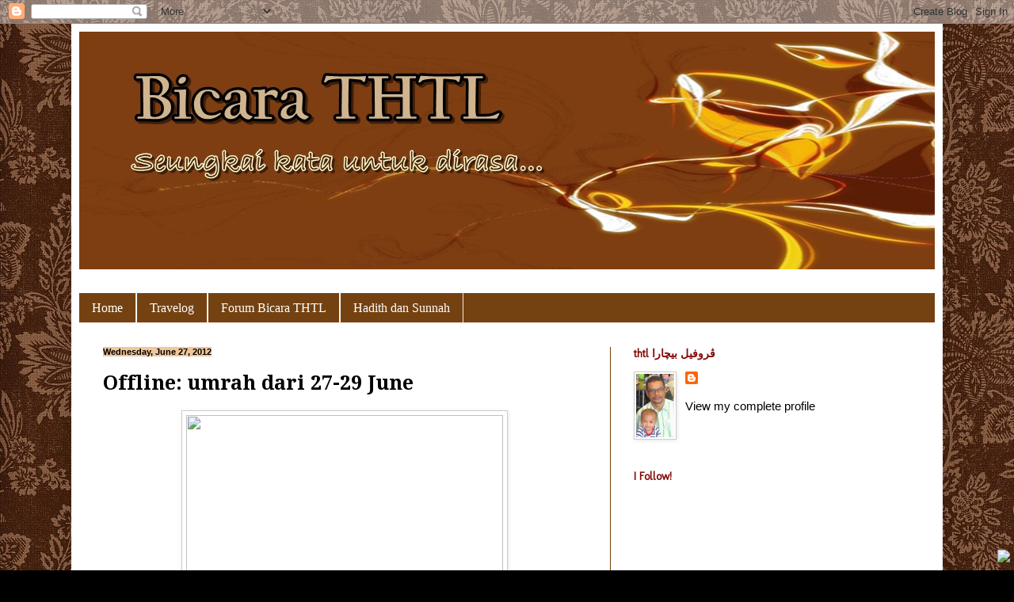

--- FILE ---
content_type: text/html; charset=UTF-8
request_url: https://bicarathtl.blogspot.com/2012/06/
body_size: 57184
content:
<!DOCTYPE html>
<html class='v2' dir='ltr' lang='en'>
<head>
<link href='https://www.blogger.com/static/v1/widgets/335934321-css_bundle_v2.css' rel='stylesheet' type='text/css'/>
<meta content='width=1100' name='viewport'/>
<meta content='text/html; charset=UTF-8' http-equiv='Content-Type'/>
<meta content='blogger' name='generator'/>
<link href='https://bicarathtl.blogspot.com/favicon.ico' rel='icon' type='image/x-icon'/>
<link href='http://bicarathtl.blogspot.com/2012/06/' rel='canonical'/>
<link rel="alternate" type="application/atom+xml" title="Bicara THTL - Atom" href="https://bicarathtl.blogspot.com/feeds/posts/default" />
<link rel="alternate" type="application/rss+xml" title="Bicara THTL - RSS" href="https://bicarathtl.blogspot.com/feeds/posts/default?alt=rss" />
<link rel="service.post" type="application/atom+xml" title="Bicara THTL - Atom" href="https://www.blogger.com/feeds/384968531748622196/posts/default" />
<!--Can't find substitution for tag [blog.ieCssRetrofitLinks]-->
<meta content='http://bicarathtl.blogspot.com/2012/06/' property='og:url'/>
<meta content='Bicara THTL' property='og:title'/>
<meta content='Seuntai kata untuk dirasa...DITUTUP MULAI 09 MUHARAM 1433' property='og:description'/>
<title>Bicara THTL: June 2012</title>
<style type='text/css'>@font-face{font-family:'Droid Serif';font-style:normal;font-weight:700;font-display:swap;src:url(//fonts.gstatic.com/s/droidserif/v20/tDbV2oqRg1oM3QBjjcaDkOJGiRD7OwGtT0rU.woff2)format('woff2');unicode-range:U+0000-00FF,U+0131,U+0152-0153,U+02BB-02BC,U+02C6,U+02DA,U+02DC,U+0304,U+0308,U+0329,U+2000-206F,U+20AC,U+2122,U+2191,U+2193,U+2212,U+2215,U+FEFF,U+FFFD;}@font-face{font-family:'Molengo';font-style:normal;font-weight:400;font-display:swap;src:url(//fonts.gstatic.com/s/molengo/v17/I_uuMpWeuBzZNBtQXb1akwKso5f4bA.woff2)format('woff2');unicode-range:U+0100-02BA,U+02BD-02C5,U+02C7-02CC,U+02CE-02D7,U+02DD-02FF,U+0304,U+0308,U+0329,U+1D00-1DBF,U+1E00-1E9F,U+1EF2-1EFF,U+2020,U+20A0-20AB,U+20AD-20C0,U+2113,U+2C60-2C7F,U+A720-A7FF;}@font-face{font-family:'Molengo';font-style:normal;font-weight:400;font-display:swap;src:url(//fonts.gstatic.com/s/molengo/v17/I_uuMpWeuBzZNBtQXbNakwKso5c.woff2)format('woff2');unicode-range:U+0000-00FF,U+0131,U+0152-0153,U+02BB-02BC,U+02C6,U+02DA,U+02DC,U+0304,U+0308,U+0329,U+2000-206F,U+20AC,U+2122,U+2191,U+2193,U+2212,U+2215,U+FEFF,U+FFFD;}</style>
<style id='page-skin-1' type='text/css'><!--
/*
-----------------------------------------------
Blogger Template Style
Name:     Simple
Designer: Blogger
URL:      www.blogger.com
----------------------------------------------- */
/* Content
----------------------------------------------- */
body {
font: normal normal 15px Arial, Tahoma, Helvetica, FreeSans, sans-serif;
color: #000000;
background: #000000 url(//1.bp.blogspot.com/-GfOtlGxMkNM/Ts3Ddvtz9wI/AAAAAAAAACw/9YTDcuujZ_A/s0/brown_wallpaper%2B%25281%2529.jpg) repeat scroll top left;
padding: 0 40px 40px 40px;
}
html body .region-inner {
min-width: 0;
max-width: 100%;
width: auto;
}
h2 {
font-size: 22px;
}
a:link {
text-decoration:none;
color: #000000;
}
a:visited {
text-decoration:none;
color: #0ca3a3;
}
a:hover {
text-decoration:underline;
color: #c57f34;
}
.body-fauxcolumn-outer .fauxcolumn-inner {
background: transparent none repeat scroll top left;
_background-image: none;
}
.body-fauxcolumn-outer .cap-top {
position: absolute;
z-index: 1;
height: 400px;
width: 100%;
}
.body-fauxcolumn-outer .cap-top .cap-left {
width: 100%;
background: transparent none repeat-x scroll top left;
_background-image: none;
}
.content-outer {
-moz-box-shadow: 0 0 40px rgba(0, 0, 0, .15);
-webkit-box-shadow: 0 0 5px rgba(0, 0, 0, .15);
-goog-ms-box-shadow: 0 0 10px #333333;
box-shadow: 0 0 40px rgba(0, 0, 0, .15);
margin-bottom: 1px;
}
.content-inner {
padding: 10px 10px;
}
.content-inner {
background-color: #ffffff;
}
/* Header
----------------------------------------------- */
.header-outer {
background: #5d3407 url(//www.blogblog.com/1kt/simple/gradients_light.png) repeat-x scroll 0 -400px;
_background-image: none;
}
.Header h1 {
font: normal normal 48px Georgia, Utopia, 'Palatino Linotype', Palatino, serif;
color: #ffffff;
text-shadow: 1px 2px 3px rgba(0, 0, 0, .2);
}
.Header h1 a {
color: #ffffff;
}
.Header .description {
font-size: 140%;
color: #ffffff;
}
.header-inner .Header .titlewrapper {
padding: 22px 30px;
}
.header-inner .Header .descriptionwrapper {
padding: 0 30px;
}
/* Tabs
----------------------------------------------- */
.tabs-inner .section:first-child {
border-top: 0 solid #ffe6e2;
}
.tabs-inner .section:first-child ul {
margin-top: -0;
border-top: 0 solid #ffe6e2;
border-left: 0 solid #ffe6e2;
border-right: 0 solid #ffe6e2;
}
.tabs-inner .widget ul {
background: #744211 none repeat-x scroll 0 -800px;
_background-image: none;
border-bottom: 1px solid #ffe6e2;
margin-top: 0;
margin-left: -30px;
margin-right: -30px;
}
.tabs-inner .widget li a {
display: inline-block;
padding: .6em 1em;
font: normal normal 16px Georgia, Utopia, 'Palatino Linotype', Palatino, serif;
color: #ffffff;
border-left: 1px solid #ffffff;
border-right: 1px solid #ffe6e2;
}
.tabs-inner .widget li:first-child a {
border-left: none;
}
.tabs-inner .widget li.selected a, .tabs-inner .widget li a:hover {
color: #570202;
background-color: #d8a36c;
text-decoration: none;
}
/* Columns
----------------------------------------------- */
.main-outer {
border-top: 0 solid #783f04;
}
.fauxcolumn-left-outer .fauxcolumn-inner {
border-right: 1px solid #783f04;
}
.fauxcolumn-right-outer .fauxcolumn-inner {
border-left: 1px solid #783f04;
}
/* Headings
----------------------------------------------- */
div.widget > h2,
div.widget h2.title {
margin: 0 0 1em 0;
font: normal bold 14px Molengo;
color: #850b0b;
}
/* Widgets
----------------------------------------------- */
.widget .zippy {
color: #999999;
text-shadow: 2px 2px 1px rgba(0, 0, 0, .1);
}
.widget .popular-posts ul {
list-style: none;
}
/* Posts
----------------------------------------------- */
h2.date-header {
font: normal bold 11px Arial, Tahoma, Helvetica, FreeSans, sans-serif;
}
.date-header span {
background-color: #f0c69a;
color: #000000;
padding: inherit;
letter-spacing: inherit;
margin: inherit;
}
.main-inner {
padding-top: 30px;
padding-bottom: 30px;
}
.main-inner .column-center-inner {
padding: 0 15px;
}
.main-inner .column-center-inner .section {
margin: 0 15px;
}
.post {
margin: 0 0 25px 0;
}
h3.post-title, .comments h4 {
font: normal bold 25px Droid Serif;
margin: .75em 0 0;
}
.post-body {
font-size: 110%;
line-height: 1.4;
position: relative;
}
.post-body img, .post-body .tr-caption-container, .Profile img, .Image img,
.BlogList .item-thumbnail img {
padding: 2px;
background: #ffffff;
border: 1px solid #cccccc;
-moz-box-shadow: 1px 1px 5px rgba(0, 0, 0, .1);
-webkit-box-shadow: 1px 1px 5px rgba(0, 0, 0, .1);
box-shadow: 1px 1px 5px rgba(0, 0, 0, .1);
}
.post-body img, .post-body .tr-caption-container {
padding: 5px;
}
.post-body .tr-caption-container {
color: #000000;
}
.post-body .tr-caption-container img {
padding: 0;
background: transparent;
border: none;
-moz-box-shadow: 0 0 0 rgba(0, 0, 0, .1);
-webkit-box-shadow: 0 0 0 rgba(0, 0, 0, .1);
box-shadow: 0 0 0 rgba(0, 0, 0, .1);
}
.post-header {
margin: 0 0 1.5em;
line-height: 1.6;
font-size: 90%;
}
.post-footer {
margin: 20px -2px 0;
padding: 5px 10px;
color: #000000;
background-color: #e9d8d4;
border-bottom: 1px solid #e7e7e7;
line-height: 1.6;
font-size: 90%;
}
#comments .comment-author {
padding-top: 1.5em;
border-top: 1px solid #783f04;
background-position: 0 1.5em;
}
#comments .comment-author:first-child {
padding-top: 0;
border-top: none;
}
.avatar-image-container {
margin: .2em 0 0;
}
#comments .avatar-image-container img {
border: 1px solid #cccccc;
}
/* Comments
----------------------------------------------- */
.comments .comments-content .icon.blog-author {
background-repeat: no-repeat;
background-image: url([data-uri]);
}
.comments .comments-content .loadmore a {
border-top: 1px solid #999999;
border-bottom: 1px solid #999999;
}
.comments .comment-thread.inline-thread {
background-color: #e9d8d4;
}
.comments .continue {
border-top: 2px solid #999999;
}
/* Accents
---------------------------------------------- */
.section-columns td.columns-cell {
border-left: 1px solid #783f04;
}
.blog-pager {
background: transparent none no-repeat scroll top center;
}
.blog-pager-older-link, .home-link,
.blog-pager-newer-link {
background-color: #ffffff;
padding: 5px;
}
.footer-outer {
border-top: 0 dashed #bbbbbb;
}
/* Mobile
----------------------------------------------- */
body.mobile  {
background-size: auto;
}
.mobile .body-fauxcolumn-outer {
background: transparent none repeat scroll top left;
}
.mobile .body-fauxcolumn-outer .cap-top {
background-size: 100% auto;
}
.mobile .content-outer {
-webkit-box-shadow: 0 0 3px rgba(0, 0, 0, .15);
box-shadow: 0 0 3px rgba(0, 0, 0, .15);
}
.mobile .tabs-inner .widget ul {
margin-left: 0;
margin-right: 0;
}
.mobile .post {
margin: 0;
}
.mobile .main-inner .column-center-inner .section {
margin: 0;
}
.mobile .date-header span {
padding: 0.1em 10px;
margin: 0 -10px;
}
.mobile h3.post-title {
margin: 0;
}
.mobile .blog-pager {
background: transparent none no-repeat scroll top center;
}
.mobile .footer-outer {
border-top: none;
}
.mobile .main-inner, .mobile .footer-inner {
background-color: #ffffff;
}
.mobile-index-contents {
color: #000000;
}
.mobile-link-button {
background-color: #000000;
}
.mobile-link-button a:link, .mobile-link-button a:visited {
color: #ffffff;
}
.mobile .tabs-inner .section:first-child {
border-top: none;
}
.mobile .tabs-inner .PageList .widget-content {
background-color: #d8a36c;
color: #570202;
border-top: 1px solid #ffe6e2;
border-bottom: 1px solid #ffe6e2;
}
.mobile .tabs-inner .PageList .widget-content .pagelist-arrow {
border-left: 1px solid #ffe6e2;
}

--></style>
<style id='template-skin-1' type='text/css'><!--
body {
min-width: 1100px;
}
.content-outer, .content-fauxcolumn-outer, .region-inner {
min-width: 1100px;
max-width: 1100px;
_width: 1100px;
}
.main-inner .columns {
padding-left: 0;
padding-right: 410px;
}
.main-inner .fauxcolumn-center-outer {
left: 0;
right: 410px;
/* IE6 does not respect left and right together */
_width: expression(this.parentNode.offsetWidth -
parseInt("0") -
parseInt("410px") + 'px');
}
.main-inner .fauxcolumn-left-outer {
width: 0;
}
.main-inner .fauxcolumn-right-outer {
width: 410px;
}
.main-inner .column-left-outer {
width: 0;
right: 100%;
margin-left: -0;
}
.main-inner .column-right-outer {
width: 410px;
margin-right: -410px;
}
#layout {
min-width: 0;
}
#layout .content-outer {
min-width: 0;
width: 800px;
}
#layout .region-inner {
min-width: 0;
width: auto;
}
body#layout div.add_widget {
padding: 8px;
}
body#layout div.add_widget a {
margin-left: 32px;
}
--></style>
<style>
    body {background-image:url(\/\/1.bp.blogspot.com\/-GfOtlGxMkNM\/Ts3Ddvtz9wI\/AAAAAAAAACw\/9YTDcuujZ_A\/s0\/brown_wallpaper%2B%25281%2529.jpg);}
    
@media (max-width: 200px) { body {background-image:url(\/\/1.bp.blogspot.com\/-GfOtlGxMkNM\/Ts3Ddvtz9wI\/AAAAAAAAACw\/9YTDcuujZ_A\/w200\/brown_wallpaper%2B%25281%2529.jpg);}}
@media (max-width: 400px) and (min-width: 201px) { body {background-image:url(\/\/1.bp.blogspot.com\/-GfOtlGxMkNM\/Ts3Ddvtz9wI\/AAAAAAAAACw\/9YTDcuujZ_A\/w400\/brown_wallpaper%2B%25281%2529.jpg);}}
@media (max-width: 800px) and (min-width: 401px) { body {background-image:url(\/\/1.bp.blogspot.com\/-GfOtlGxMkNM\/Ts3Ddvtz9wI\/AAAAAAAAACw\/9YTDcuujZ_A\/w800\/brown_wallpaper%2B%25281%2529.jpg);}}
@media (max-width: 1200px) and (min-width: 801px) { body {background-image:url(\/\/1.bp.blogspot.com\/-GfOtlGxMkNM\/Ts3Ddvtz9wI\/AAAAAAAAACw\/9YTDcuujZ_A\/w1200\/brown_wallpaper%2B%25281%2529.jpg);}}
/* Last tag covers anything over one higher than the previous max-size cap. */
@media (min-width: 1201px) { body {background-image:url(\/\/1.bp.blogspot.com\/-GfOtlGxMkNM\/Ts3Ddvtz9wI\/AAAAAAAAACw\/9YTDcuujZ_A\/w1600\/brown_wallpaper%2B%25281%2529.jpg);}}
  </style>
<link href='https://www.blogger.com/dyn-css/authorization.css?targetBlogID=384968531748622196&amp;zx=133b9417-a19f-41a9-9a5c-283045721c86' media='none' onload='if(media!=&#39;all&#39;)media=&#39;all&#39;' rel='stylesheet'/><noscript><link href='https://www.blogger.com/dyn-css/authorization.css?targetBlogID=384968531748622196&amp;zx=133b9417-a19f-41a9-9a5c-283045721c86' rel='stylesheet'/></noscript>
<meta name='google-adsense-platform-account' content='ca-host-pub-1556223355139109'/>
<meta name='google-adsense-platform-domain' content='blogspot.com'/>

</head>
<body class='loading variant-literate'>
<div class='navbar section' id='navbar' name='Navbar'><div class='widget Navbar' data-version='1' id='Navbar1'><script type="text/javascript">
    function setAttributeOnload(object, attribute, val) {
      if(window.addEventListener) {
        window.addEventListener('load',
          function(){ object[attribute] = val; }, false);
      } else {
        window.attachEvent('onload', function(){ object[attribute] = val; });
      }
    }
  </script>
<div id="navbar-iframe-container"></div>
<script type="text/javascript" src="https://apis.google.com/js/platform.js"></script>
<script type="text/javascript">
      gapi.load("gapi.iframes:gapi.iframes.style.bubble", function() {
        if (gapi.iframes && gapi.iframes.getContext) {
          gapi.iframes.getContext().openChild({
              url: 'https://www.blogger.com/navbar/384968531748622196?origin\x3dhttps://bicarathtl.blogspot.com',
              where: document.getElementById("navbar-iframe-container"),
              id: "navbar-iframe"
          });
        }
      });
    </script><script type="text/javascript">
(function() {
var script = document.createElement('script');
script.type = 'text/javascript';
script.src = '//pagead2.googlesyndication.com/pagead/js/google_top_exp.js';
var head = document.getElementsByTagName('head')[0];
if (head) {
head.appendChild(script);
}})();
</script>
</div></div>
<div class='body-fauxcolumns'>
<div class='fauxcolumn-outer body-fauxcolumn-outer'>
<div class='cap-top'>
<div class='cap-left'></div>
<div class='cap-right'></div>
</div>
<div class='fauxborder-left'>
<div class='fauxborder-right'></div>
<div class='fauxcolumn-inner'>
</div>
</div>
<div class='cap-bottom'>
<div class='cap-left'></div>
<div class='cap-right'></div>
</div>
</div>
</div>
<div class='content'>
<div class='content-fauxcolumns'>
<div class='fauxcolumn-outer content-fauxcolumn-outer'>
<div class='cap-top'>
<div class='cap-left'></div>
<div class='cap-right'></div>
</div>
<div class='fauxborder-left'>
<div class='fauxborder-right'></div>
<div class='fauxcolumn-inner'>
</div>
</div>
<div class='cap-bottom'>
<div class='cap-left'></div>
<div class='cap-right'></div>
</div>
</div>
</div>
<div class='content-outer'>
<div class='content-cap-top cap-top'>
<div class='cap-left'></div>
<div class='cap-right'></div>
</div>
<div class='fauxborder-left content-fauxborder-left'>
<div class='fauxborder-right content-fauxborder-right'></div>
<div class='content-inner'>
<header>
<div class='header-outer'>
<div class='header-cap-top cap-top'>
<div class='cap-left'></div>
<div class='cap-right'></div>
</div>
<div class='fauxborder-left header-fauxborder-left'>
<div class='fauxborder-right header-fauxborder-right'></div>
<div class='region-inner header-inner'>
<div class='header section' id='header' name='Header'><div class='widget Header' data-version='1' id='Header1'>
<div id='header-inner'>
<a href='https://bicarathtl.blogspot.com/' style='display: block'>
<img alt='Bicara THTL' height='300px; ' id='Header1_headerimg' src='https://blogger.googleusercontent.com/img/b/R29vZ2xl/AVvXsEjRkBukb6CJNr-zSYU7bti0a05QvHG_tRp3NOP3oJsPUQGy8Dn_kZL-zk0YNhzBiSe3mLmJnAGTsjKpe3idIG6rt9sTGAbeTCJZuLcUzx7yvhVZ_f0yHHdCQQmo-_URMn5R7IqZmUonVTE/s1600/header+bloom+bright1100x300.jpg' style='display: block' width='1100px; '/>
</a>
</div>
</div></div>
</div>
</div>
<div class='header-cap-bottom cap-bottom'>
<div class='cap-left'></div>
<div class='cap-right'></div>
</div>
</div>
</header>
<div class='tabs-outer'>
<div class='tabs-cap-top cap-top'>
<div class='cap-left'></div>
<div class='cap-right'></div>
</div>
<div class='fauxborder-left tabs-fauxborder-left'>
<div class='fauxborder-right tabs-fauxborder-right'></div>
<div class='region-inner tabs-inner'>
<div class='tabs no-items section' id='crosscol' name='Cross-Column'></div>
<div class='tabs section' id='crosscol-overflow' name='Cross-Column 2'><div class='widget PageList' data-version='1' id='PageList1'>
<h2>Pages</h2>
<div class='widget-content'>
<ul>
<li>
<a href='https://bicarathtl.blogspot.com/'>Home</a>
</li>
<li>
<a href='https://bicarathtl.blogspot.com/p/travelog.html'>Travelog</a>
</li>
<li>
<a href='https://bicarathtl.blogspot.com/p/forum-bicara-thtl.html'>Forum Bicara THTL</a>
</li>
<li>
<a href='https://bicarathtl.blogspot.com/p/hadith-dan-sunnah.html'>Hadith dan Sunnah</a>
</li>
</ul>
<div class='clear'></div>
</div>
</div></div>
</div>
</div>
<div class='tabs-cap-bottom cap-bottom'>
<div class='cap-left'></div>
<div class='cap-right'></div>
</div>
</div>
<div class='main-outer'>
<div class='main-cap-top cap-top'>
<div class='cap-left'></div>
<div class='cap-right'></div>
</div>
<div class='fauxborder-left main-fauxborder-left'>
<div class='fauxborder-right main-fauxborder-right'></div>
<div class='region-inner main-inner'>
<div class='columns fauxcolumns'>
<div class='fauxcolumn-outer fauxcolumn-center-outer'>
<div class='cap-top'>
<div class='cap-left'></div>
<div class='cap-right'></div>
</div>
<div class='fauxborder-left'>
<div class='fauxborder-right'></div>
<div class='fauxcolumn-inner'>
</div>
</div>
<div class='cap-bottom'>
<div class='cap-left'></div>
<div class='cap-right'></div>
</div>
</div>
<div class='fauxcolumn-outer fauxcolumn-left-outer'>
<div class='cap-top'>
<div class='cap-left'></div>
<div class='cap-right'></div>
</div>
<div class='fauxborder-left'>
<div class='fauxborder-right'></div>
<div class='fauxcolumn-inner'>
</div>
</div>
<div class='cap-bottom'>
<div class='cap-left'></div>
<div class='cap-right'></div>
</div>
</div>
<div class='fauxcolumn-outer fauxcolumn-right-outer'>
<div class='cap-top'>
<div class='cap-left'></div>
<div class='cap-right'></div>
</div>
<div class='fauxborder-left'>
<div class='fauxborder-right'></div>
<div class='fauxcolumn-inner'>
</div>
</div>
<div class='cap-bottom'>
<div class='cap-left'></div>
<div class='cap-right'></div>
</div>
</div>
<!-- corrects IE6 width calculation -->
<div class='columns-inner'>
<div class='column-center-outer'>
<div class='column-center-inner'>
<div class='main section' id='main' name='Main'><div class='widget Blog' data-version='1' id='Blog1'>
<div class='blog-posts hfeed'>

          <div class="date-outer">
        
<h2 class='date-header'><span>Wednesday, June 27, 2012</span></h2>

          <div class="date-posts">
        
<div class='post-outer'>
<div class='post hentry'>
<a name='8242962392929389615'></a>
<h3 class='post-title entry-title'>
<a href='https://bicarathtl.blogspot.com/2012/06/offline-umrah-dari-27-29-june.html'>Offline: umrah dari 27-29 June</a>
</h3>
<div class='post-header'>
<div class='post-header-line-1'></div>
</div>
<div class='post-body entry-content' id='post-body-8242962392929389615'>
<div class="separator" style="clear: both; text-align: center;"><a href="http://upload.wikimedia.org/wikipedia/commons/thumb/f/f3/Kaaba_mirror_edit_jj.jpg/220px-Kaaba_mirror_edit_jj.jpg" imageanchor="1" style="margin-left: 1em; margin-right: 1em;"><img border="0" height="300" src="https://lh3.googleusercontent.com/blogger_img_proxy/[base64]s0-d" width="400"></a></div><br />
<b>Offline 3 hari utk Umrah, insyaAllah bermula 27-29 June.</b>
<div style='clear: both;'></div>
</div>
<div class='post-footer'>
<div class='post-footer-line post-footer-line-1'><span class='post-author vcard'>
Posted by
<span class='fn'>
<a href='https://www.blogger.com/profile/01140884772892976941' rel='author' title='author profile'>
THTL
</a>
</span>
</span>
<span class='post-timestamp'>
at
<a class='timestamp-link' href='https://bicarathtl.blogspot.com/2012/06/offline-umrah-dari-27-29-june.html' rel='bookmark' title='permanent link'><abbr class='published' title='2012-06-27T23:19:00+08:00'>11:19&#8239;PM</abbr></a>
</span>
<span class='post-comment-link'>
<a class='comment-link' href='https://www.blogger.com/comment/fullpage/post/384968531748622196/8242962392929389615' onclick='javascript:window.open(this.href, "bloggerPopup", "toolbar=0,location=0,statusbar=1,menubar=0,scrollbars=yes,width=640,height=500"); return false;'>0
comments</a>
</span>
<span class='post-icons'>
<span class='item-control blog-admin pid-115274358'>
<a href='https://www.blogger.com/post-edit.g?blogID=384968531748622196&postID=8242962392929389615&from=pencil' title='Edit Post'>
<img alt='' class='icon-action' height='18' src='https://resources.blogblog.com/img/icon18_edit_allbkg.gif' width='18'/>
</a>
</span>
</span>
<div class='post-share-buttons goog-inline-block'>
<a class='goog-inline-block share-button sb-email' href='https://www.blogger.com/share-post.g?blogID=384968531748622196&postID=8242962392929389615&target=email' target='_blank' title='Email This'><span class='share-button-link-text'>Email This</span></a><a class='goog-inline-block share-button sb-blog' href='https://www.blogger.com/share-post.g?blogID=384968531748622196&postID=8242962392929389615&target=blog' onclick='window.open(this.href, "_blank", "height=270,width=475"); return false;' target='_blank' title='BlogThis!'><span class='share-button-link-text'>BlogThis!</span></a><a class='goog-inline-block share-button sb-twitter' href='https://www.blogger.com/share-post.g?blogID=384968531748622196&postID=8242962392929389615&target=twitter' target='_blank' title='Share to X'><span class='share-button-link-text'>Share to X</span></a><a class='goog-inline-block share-button sb-facebook' href='https://www.blogger.com/share-post.g?blogID=384968531748622196&postID=8242962392929389615&target=facebook' onclick='window.open(this.href, "_blank", "height=430,width=640"); return false;' target='_blank' title='Share to Facebook'><span class='share-button-link-text'>Share to Facebook</span></a><a class='goog-inline-block share-button sb-pinterest' href='https://www.blogger.com/share-post.g?blogID=384968531748622196&postID=8242962392929389615&target=pinterest' target='_blank' title='Share to Pinterest'><span class='share-button-link-text'>Share to Pinterest</span></a>
</div>
</div>
<div class='post-footer-line post-footer-line-2'><span class='post-labels'>
Labels:
<a href='https://bicarathtl.blogspot.com/search/label/Notis' rel='tag'>Notis</a>
</span>
</div>
<div class='post-footer-line post-footer-line-3'><span class='post-location'>
</span>
</div>
</div>
</div>
</div>

          </div></div>
        

          <div class="date-outer">
        
<h2 class='date-header'><span>Tuesday, June 26, 2012</span></h2>

          <div class="date-posts">
        
<div class='post-outer'>
<div class='post hentry'>
<a name='8943155222639529503'></a>
<h3 class='post-title entry-title'>
<a href='https://bicarathtl.blogspot.com/2012/06/la-tahzan-171-8-detik-berharga-dalam.html'>La Tahzan 171-8: Detik Berharga dalam Hidupmu, في حيات&#1616;ك دقائق&#1615; غالية&#1612;</a>
</h3>
<div class='post-header'>
<div class='post-header-line-1'></div>
</div>
<div class='post-body entry-content' id='post-body-8943155222639529503'>
<b>Detik ketika anda berdosa..taubat</b><br />
<div style="text-align: right;"><span dir="RTL" lang="AR-SA" style="font-family: &quot;Simplified Arabic&quot;,&quot;serif&quot;; font-size: 16pt;"><span style="font-size: large;">من&#1618; دعائم&#1616; السرور&#1616; والارتياح&#1616;&#1548; أن&#1618; تش&#1618;ع&#1615;ر&#1614; أن&#1617;&#1614; هناك رب&#1617;ا&#1611; يرحم&#1615; ويغفر&#1615; ويتوب&#1615; على من&#1618; تاب&#1548; فأبش&#1616;ر&#1618; برحمة&#1616; رب&#1617;&#1616;ك التي وسعت&#1616; السماوات&#1616; والأرض&#1548; قال سبحانه</span></span><span dir="RTL" lang="AR-SA" style="font-family: &quot;Simplified Arabic&quot;,&quot;serif&quot;; font-size: 16pt;"> </span></div><div style="text-align: justify;"><u>terj:</u> Detik yang menggembirakan dan menenangkan jiwa bila anda sedari bahawa dalam hidup ini, di sana ada Tuhan yang sentiasa mengasihi, mengampuni dan menerima taubat dari sesiapa yang bertaubat kepada-Nya. Maka bergembiralah anda dengan rahmat Tuhan-mu yang seluas langit dan bumi, sebagaimana firman-Nya:</div><div style="text-align: center;"><b><span dir="RTL" lang="AR-SA" style="font-family: &quot;Simplified Arabic&quot;,&quot;serif&quot;; font-size: 16pt;"><span style="font-size: large;">و&#1614;ر&#1614;ح&#1618;م&#1614;ت&#1616;ي و&#1614;س&#1616;ع&#1614;ت&#1618; ك&#1615;ل&#1617;&#1614; ش&#1614;ي&#1618;ء&#1613;</span></span></b><span dir="RTL" lang="AR-SA" style="font-family: &quot;Simplified Arabic&quot;,&quot;serif&quot;; font-size: 16pt;"> </span></div><u>AQS al-A`raf,07:156</u> [dan rahmat-Ku meliputi segala sesuat].<br />
<div style="text-align: right;">&nbsp;<span dir="RTL" lang="AR-SA" style="font-family: &quot;Simplified Arabic&quot;,&quot;serif&quot;; font-size: 16pt;"><span style="font-size: large;">وما أعظم لطفه&#1615; سبحانه وتعالى&#1548; وفي حديث&#1613; صحيح&#1613;: أن&#1617;&#1614; أعرابي&#1617;ا&#1611; صل&#1617;&#1611;ى مع رسول&#1616; الله&#1616;- صلى الله عليه وسلم-&#1548; فلم&#1617;&#1614;ا أصبح في الت&#1617;&#1614;شه&#1617;&#1615;د&#1616; قال: اللهم&#1617;&#1614; ارحمني ومحمدا&#1611;&#1548; ولا ترحم&#1618; معنا أحدا&#1611;. قال- صلى الله عليه وسلم:</span></span><span dir="RTL" lang="AR-SA" style="font-family: &quot;Simplified Arabic&quot;,&quot;serif&quot;; font-size: 16pt;"> </span></div>terj: Sungguh agung akan kurniaan Allah. Dalam sebuah hadis sahih, terdapat seorang A'rabi (Arab kampung) yang solat berjamaah bersama Rasulullah saw. Pada ketika kedudukan tasyaahud, beliau membaca suatu doa (yang didengari oleh Nabi): " Ya Allah, curahkan rahmatMu kepadaku dan Muhammad dan janganlah Dikau berikan rahmat kepada selain kami." Selepas solat Nabi bersabda:<br />
<div style="text-align: center;"><span style="font-size: large;"><span dir="RTL" lang="AR-SA" style="font-family: &quot;Simplified Arabic&quot;,&quot;serif&quot;;">لقد&#1618; حجرت واسعا&#1611; </span></span></div>terj: " Engkau telah membuat sesuatu yang luas menjadi sempit"<br />
<div style="text-align: right;"><span style="font-size: large;"><span dir="RTL" lang="AR-SA" style="font-family: &quot;Simplified Arabic&quot;,&quot;serif&quot;;">أي: ضي&#1617;&#1614;قت واسعا&#1611;&#1548; إن&#1617;&#1614; رحمة اله&#1616; وسعت&#1618; كل&#1617;&#1614; شيء&#1613;</span></span></div>terj: sesungguhnya rahmat Allah itu meliputi segala sesuatu.<br />
takhrij: <b>HR Bukhari no 5664</b> dalam Fath al-Bari:<br />
<div style="text-align: right;"><span style="font-family: Arabic Transparent;">&nbsp;</span><span style="color: black; font-size: large;"><span style="font-family: Arabic Transparent;">حدثنا </span><span style="font-family: Arabic Transparent;"> <span style="font-family: Arabic Transparent;">أبو اليمان </span> </span><span style="font-family: Arabic Transparent;">أخبرنا </span><span style="font-family: Arabic Transparent;"> <span style="font-family: Arabic Transparent;">شعيب </span> </span><span style="font-family: Arabic Transparent;">عن </span><span style="font-family: Arabic Transparent;"> <span style="font-family: Arabic Transparent;">الزهري </span> </span><span style="font-family: Arabic Transparent;">قال أخبرني </span><span style="font-family: Arabic Transparent;"> <span style="font-family: Arabic Transparent;">أبو سلمة بن عبد الرحمن </span> </span><span style="font-family: Arabic Transparent;">أن </span><a href="//www.blogger.com/showalam.php?ids=3" style="text-decoration: none;"><span style="font-family: Arabic Transparent;"> <span style="font-family: Arabic Transparent;">أبا هريرة </span> </span></a><span style="font-family: Arabic Transparent;">قال </span></span><span style="color: green; font-size: large;"><span style="font-family: Arabic Transparent;">قام رسول الله صلى الله عليه وسلم في صلاة وقمنا معه فقال أعرابي وهو في الصلاة </span><span style="font-family: Arabic Transparent;"><span style="font-family: Arabic Transparent;">اللهم ارحمني ومحمدا ولا ترحم معنا أحدا </span></span><span style="font-family: Arabic Transparent;">فلما سلم النبي صلى الله عليه وسلم قال للأعرابي لقد حجرت واسعا يريد رحمة الله</span></span></div><div style="text-align: left;"><span style="color: green; font-size: large;"><span style="color: black; font-size: small;"><span style="font-family: Arial,Helvetica,sans-serif;"><u>Nota:</u> Demikianlah Nabi saw menegur Arab dusun tersebut supaya jangan menyempitkan rahmat Allah ke atas hamba-hamba-Nya.</span></span><b><span style="font-family: Arabic Transparent;"> </span></b></span></div><div style="text-align: center;"><b><span dir="RTL" lang="AR-SA" style="font-family: &quot;Simplified Arabic&quot;,&quot;serif&quot;; font-size: 16pt;"><span style="font-size: large;">و&#1614;ك&#1614;ان&#1614; ب&#1616;ال&#1618;م&#1615;ؤ&#1618;م&#1616;ن&#1616;ين&#1614; ر&#1614;ح&#1616;يما&#1611;</span> </span></b></div>AQS al-Ahzab, 33:43 [Dan adalah Dia Maha Penyayang kepada orang-orang yang beriman.]       <br />
<u>al-Hadis:</u><br />
<div style="text-align: center;"><span dir="RTL" lang="AR-SA" style="font-family: &quot;Simplified Arabic&quot;,&quot;serif&quot;; font-size: 16pt;"><span style="font-size: large;">الله&#1615; أرحم&#1615; بعباد&#1616;ه&#1616; من&#1618; هذه&#1616; بولد&#1616;ها</span></span><span dir="RTL" lang="AR-SA" style="font-family: &quot;Simplified Arabic&quot;,&quot;serif&quot;; font-size: 16pt;"> </span></div>terj: "rahmat Allah kepada hamba-Nya lebih besar dari kasih ibu kepada anaknya"<br />
nota: Ia mengenai kisah seorang perempuan yang di tawan oleh tentera Islam, dia berjaya melepaskan dirinya dari ikatan dan terus mencari dan memeluk anaknya erat-erat. Melihat kejadian itu, Nabi saw bersabda mengingatkan para sahabat akan besarnya rahmat Tuhan jauh melebihi kasih seorang ibu kepada anaknya. <br />
<u>takhrij:</u><br />
<div style="text-align: right;"><span style="font-size: large;">فقال رسول الله صلى الله عليه وسلم : (لله أرحم بعباده من هذه بولدها ) متفق عليه &#1548;  البخاري :5653, ومسلم :6912</span></div>
<div style='clear: both;'></div>
</div>
<div class='post-footer'>
<div class='post-footer-line post-footer-line-1'><span class='post-author vcard'>
Posted by
<span class='fn'>
<a href='https://www.blogger.com/profile/01140884772892976941' rel='author' title='author profile'>
THTL
</a>
</span>
</span>
<span class='post-timestamp'>
at
<a class='timestamp-link' href='https://bicarathtl.blogspot.com/2012/06/la-tahzan-171-8-detik-berharga-dalam.html' rel='bookmark' title='permanent link'><abbr class='published' title='2012-06-26T18:04:00+08:00'>6:04&#8239;PM</abbr></a>
</span>
<span class='post-comment-link'>
<a class='comment-link' href='https://www.blogger.com/comment/fullpage/post/384968531748622196/8943155222639529503' onclick='javascript:window.open(this.href, "bloggerPopup", "toolbar=0,location=0,statusbar=1,menubar=0,scrollbars=yes,width=640,height=500"); return false;'>0
comments</a>
</span>
<span class='post-icons'>
<span class='item-control blog-admin pid-115274358'>
<a href='https://www.blogger.com/post-edit.g?blogID=384968531748622196&postID=8943155222639529503&from=pencil' title='Edit Post'>
<img alt='' class='icon-action' height='18' src='https://resources.blogblog.com/img/icon18_edit_allbkg.gif' width='18'/>
</a>
</span>
</span>
<div class='post-share-buttons goog-inline-block'>
<a class='goog-inline-block share-button sb-email' href='https://www.blogger.com/share-post.g?blogID=384968531748622196&postID=8943155222639529503&target=email' target='_blank' title='Email This'><span class='share-button-link-text'>Email This</span></a><a class='goog-inline-block share-button sb-blog' href='https://www.blogger.com/share-post.g?blogID=384968531748622196&postID=8943155222639529503&target=blog' onclick='window.open(this.href, "_blank", "height=270,width=475"); return false;' target='_blank' title='BlogThis!'><span class='share-button-link-text'>BlogThis!</span></a><a class='goog-inline-block share-button sb-twitter' href='https://www.blogger.com/share-post.g?blogID=384968531748622196&postID=8943155222639529503&target=twitter' target='_blank' title='Share to X'><span class='share-button-link-text'>Share to X</span></a><a class='goog-inline-block share-button sb-facebook' href='https://www.blogger.com/share-post.g?blogID=384968531748622196&postID=8943155222639529503&target=facebook' onclick='window.open(this.href, "_blank", "height=430,width=640"); return false;' target='_blank' title='Share to Facebook'><span class='share-button-link-text'>Share to Facebook</span></a><a class='goog-inline-block share-button sb-pinterest' href='https://www.blogger.com/share-post.g?blogID=384968531748622196&postID=8943155222639529503&target=pinterest' target='_blank' title='Share to Pinterest'><span class='share-button-link-text'>Share to Pinterest</span></a>
</div>
</div>
<div class='post-footer-line post-footer-line-2'><span class='post-labels'>
Labels:
<a href='https://bicarathtl.blogspot.com/search/label/La%20Tahdzan%20the%20series' rel='tag'>La Tahdzan the series</a>
</span>
</div>
<div class='post-footer-line post-footer-line-3'><span class='post-location'>
</span>
</div>
</div>
</div>
</div>

          </div></div>
        

          <div class="date-outer">
        
<h2 class='date-header'><span>Sunday, June 24, 2012</span></h2>

          <div class="date-posts">
        
<div class='post-outer'>
<div class='post hentry'>
<a name='5115863758439035175'></a>
<h3 class='post-title entry-title'>
<a href='https://bicarathtl.blogspot.com/2012/06/fiboxchatbox-ditutup.html'>Fibox/Chatbox ditutup</a>
</h3>
<div class='post-header'>
<div class='post-header-line-1'></div>
</div>
<div class='post-body entry-content' id='post-body-5115863758439035175'>
<div style="text-align: justify;"><span style="color: #cc0000;">Oleh kerana Chatbox blog ini terus menerus di spamm oleh penyangak2 dan lanun2 cyber atau budak2 nakal upahan dari pihak yang tidak bertanggungjawab, maka chatbox tsb terpaksa ditutup/disabled. Ini kerana mereka terus menerus membuat spamm. Sesiapa yang ingin menghubungi saya secara personal, sila ke Forum Bicara thtl di sebelah sahaja.</span> Segala kesulitan amat dikesali.</div>
<div style='clear: both;'></div>
</div>
<div class='post-footer'>
<div class='post-footer-line post-footer-line-1'><span class='post-author vcard'>
Posted by
<span class='fn'>
<a href='https://www.blogger.com/profile/01140884772892976941' rel='author' title='author profile'>
THTL
</a>
</span>
</span>
<span class='post-timestamp'>
at
<a class='timestamp-link' href='https://bicarathtl.blogspot.com/2012/06/fiboxchatbox-ditutup.html' rel='bookmark' title='permanent link'><abbr class='published' title='2012-06-24T22:50:00+08:00'>10:50&#8239;PM</abbr></a>
</span>
<span class='post-comment-link'>
<a class='comment-link' href='https://www.blogger.com/comment/fullpage/post/384968531748622196/5115863758439035175' onclick='javascript:window.open(this.href, "bloggerPopup", "toolbar=0,location=0,statusbar=1,menubar=0,scrollbars=yes,width=640,height=500"); return false;'>0
comments</a>
</span>
<span class='post-icons'>
<span class='item-control blog-admin pid-115274358'>
<a href='https://www.blogger.com/post-edit.g?blogID=384968531748622196&postID=5115863758439035175&from=pencil' title='Edit Post'>
<img alt='' class='icon-action' height='18' src='https://resources.blogblog.com/img/icon18_edit_allbkg.gif' width='18'/>
</a>
</span>
</span>
<div class='post-share-buttons goog-inline-block'>
<a class='goog-inline-block share-button sb-email' href='https://www.blogger.com/share-post.g?blogID=384968531748622196&postID=5115863758439035175&target=email' target='_blank' title='Email This'><span class='share-button-link-text'>Email This</span></a><a class='goog-inline-block share-button sb-blog' href='https://www.blogger.com/share-post.g?blogID=384968531748622196&postID=5115863758439035175&target=blog' onclick='window.open(this.href, "_blank", "height=270,width=475"); return false;' target='_blank' title='BlogThis!'><span class='share-button-link-text'>BlogThis!</span></a><a class='goog-inline-block share-button sb-twitter' href='https://www.blogger.com/share-post.g?blogID=384968531748622196&postID=5115863758439035175&target=twitter' target='_blank' title='Share to X'><span class='share-button-link-text'>Share to X</span></a><a class='goog-inline-block share-button sb-facebook' href='https://www.blogger.com/share-post.g?blogID=384968531748622196&postID=5115863758439035175&target=facebook' onclick='window.open(this.href, "_blank", "height=430,width=640"); return false;' target='_blank' title='Share to Facebook'><span class='share-button-link-text'>Share to Facebook</span></a><a class='goog-inline-block share-button sb-pinterest' href='https://www.blogger.com/share-post.g?blogID=384968531748622196&postID=5115863758439035175&target=pinterest' target='_blank' title='Share to Pinterest'><span class='share-button-link-text'>Share to Pinterest</span></a>
</div>
</div>
<div class='post-footer-line post-footer-line-2'><span class='post-labels'>
Labels:
<a href='https://bicarathtl.blogspot.com/search/label/Notis' rel='tag'>Notis</a>
</span>
</div>
<div class='post-footer-line post-footer-line-3'><span class='post-location'>
</span>
</div>
</div>
</div>
</div>
<div class='post-outer'>
<div class='post hentry'>
<a name='5862578720728407895'></a>
<h3 class='post-title entry-title'>
<a href='https://bicarathtl.blogspot.com/2012/06/ikhwan-menguasai-egypt.html'>Ikhwan menguasai Egypt</a>
</h3>
<div class='post-header'>
<div class='post-header-line-1'></div>
</div>
<div class='post-body entry-content' id='post-body-5862578720728407895'>
sedang lihat Jazeera News di bilik hotel..Dr Morsi diisytiharkan pemenang dalam PRU presiden selepas SPR Egypt menangguhkan keputusan tiga hari<br />
<br />
<table align="center" cellpadding="0" cellspacing="0" class="tr-caption-container" style="margin-left: auto; margin-right: auto; text-align: center;"><tbody>
<tr><td style="text-align: center;"><a href="http://images.alarabiya.net/7a/a9/640x392_24259_222362.jpg" imageanchor="1" style="margin-left: auto; margin-right: auto;"><img border="0" height="196" src="https://lh3.googleusercontent.com/blogger_img_proxy/AEn0k_scfQMjT6ILLvJo2EXwXCQnrVNg2RYLXa2be8axbO86Cs4MBTEy7LkNUVRE6Um5NyCDyd6WvHzb5wn9Cc9b8AzeaG-mZqs1s1mW0sbe_JgZKYYYUtYw66x3egM3i8A=s0-d" width="320"></a></td></tr>
<tr><td class="tr-caption" style="text-align: center;">Penantian rakyat cairo di Tahrir berbaloi</td></tr>
</tbody></table><br />
presiden Morsi:<br />
<table align="center" cellpadding="0" cellspacing="0" class="tr-caption-container" style="margin-left: auto; margin-right: auto; text-align: center;"><tbody>
<tr><td style="text-align: center;"><a href="http://images.alarabiya.net/aa/ac/640x392_37310_220722.jpg" imageanchor="1" style="margin-left: auto; margin-right: auto;"><img border="0" height="196" src="https://lh3.googleusercontent.com/blogger_img_proxy/AEn0k_s78wPIY7eTWL1Ua9xc_rOP6EC5HgnpWhctO3_Mey6E77B55lmT4SDlBP-dFtmqfipcYDvfwn6RVq9A2ey30UfnWau-t7ayiGjhYq6iywv13nrRvp7vwkFwIwUrxPo=s0-d" width="320"></a></td></tr>
<tr><td class="tr-caption" style="text-align: center;">Presiden Morsi</td></tr>
</tbody></table>Akhirnya kezaliman terhadap Brotherhood selama 85 tahun telah berakhir dengan penguasaan mereka ke atas politik Egypt. Inilah kuasa Tuhan. Inilah presiden pertama Egypt yang dipilih secara terbuka.<br />
<br />
<span id="goog_1120628390"></span><span id="goog_1120628391"></span>
<div style='clear: both;'></div>
</div>
<div class='post-footer'>
<div class='post-footer-line post-footer-line-1'><span class='post-author vcard'>
Posted by
<span class='fn'>
<a href='https://www.blogger.com/profile/01140884772892976941' rel='author' title='author profile'>
THTL
</a>
</span>
</span>
<span class='post-timestamp'>
at
<a class='timestamp-link' href='https://bicarathtl.blogspot.com/2012/06/ikhwan-menguasai-egypt.html' rel='bookmark' title='permanent link'><abbr class='published' title='2012-06-24T22:44:00+08:00'>10:44&#8239;PM</abbr></a>
</span>
<span class='post-comment-link'>
<a class='comment-link' href='https://www.blogger.com/comment/fullpage/post/384968531748622196/5862578720728407895' onclick='javascript:window.open(this.href, "bloggerPopup", "toolbar=0,location=0,statusbar=1,menubar=0,scrollbars=yes,width=640,height=500"); return false;'>0
comments</a>
</span>
<span class='post-icons'>
<span class='item-control blog-admin pid-115274358'>
<a href='https://www.blogger.com/post-edit.g?blogID=384968531748622196&postID=5862578720728407895&from=pencil' title='Edit Post'>
<img alt='' class='icon-action' height='18' src='https://resources.blogblog.com/img/icon18_edit_allbkg.gif' width='18'/>
</a>
</span>
</span>
<div class='post-share-buttons goog-inline-block'>
<a class='goog-inline-block share-button sb-email' href='https://www.blogger.com/share-post.g?blogID=384968531748622196&postID=5862578720728407895&target=email' target='_blank' title='Email This'><span class='share-button-link-text'>Email This</span></a><a class='goog-inline-block share-button sb-blog' href='https://www.blogger.com/share-post.g?blogID=384968531748622196&postID=5862578720728407895&target=blog' onclick='window.open(this.href, "_blank", "height=270,width=475"); return false;' target='_blank' title='BlogThis!'><span class='share-button-link-text'>BlogThis!</span></a><a class='goog-inline-block share-button sb-twitter' href='https://www.blogger.com/share-post.g?blogID=384968531748622196&postID=5862578720728407895&target=twitter' target='_blank' title='Share to X'><span class='share-button-link-text'>Share to X</span></a><a class='goog-inline-block share-button sb-facebook' href='https://www.blogger.com/share-post.g?blogID=384968531748622196&postID=5862578720728407895&target=facebook' onclick='window.open(this.href, "_blank", "height=430,width=640"); return false;' target='_blank' title='Share to Facebook'><span class='share-button-link-text'>Share to Facebook</span></a><a class='goog-inline-block share-button sb-pinterest' href='https://www.blogger.com/share-post.g?blogID=384968531748622196&postID=5862578720728407895&target=pinterest' target='_blank' title='Share to Pinterest'><span class='share-button-link-text'>Share to Pinterest</span></a>
</div>
</div>
<div class='post-footer-line post-footer-line-2'><span class='post-labels'>
Labels:
<a href='https://bicarathtl.blogspot.com/search/label/Editorial' rel='tag'>Editorial</a>
</span>
</div>
<div class='post-footer-line post-footer-line-3'><span class='post-location'>
</span>
</div>
</div>
</div>
</div>
<div class='post-outer'>
<div class='post hentry'>
<a name='2316109915588480223'></a>
<h3 class='post-title entry-title'>
<a href='https://bicarathtl.blogspot.com/2012/06/umrah-pertama-sejak-tiba-di-jizan.html'>Umrah Pertama sejak tiba di Jizan</a>
</h3>
<div class='post-header'>
<div class='post-header-line-1'></div>
</div>
<div class='post-body entry-content' id='post-body-2316109915588480223'>
<b>Umrah pertama pada 07 Sya`ban//27 Jun </b><br />
<br />
<table align="center" cellpadding="0" cellspacing="0" class="tr-caption-container" style="margin-left: auto; margin-right: auto; text-align: center;"><tbody>
<tr><td style="text-align: center;"><img border="0" height="265" src="https://lh3.googleusercontent.com/blogger_img_proxy/AEn0k_sTKk98IHJwFHMHAgZ5tMEQRLICwd0kyQ1ziis-ZVUIJh28HZ232MsdPcx5H3SexLVrIdXHn-YdEpFJB1ZfBIRysa93GJy2wInMgwgtqewElu3n3-9bkPuOnelKDrrWRKTCmBg=s0-d" style="margin-left: auto; margin-right: auto;" width="400"></td></tr>
<tr><td class="tr-caption" style="text-align: center;">Lambaian Ka'bah yang sentiasa memukau kalbu</td></tr>
</tbody></table><div class="separator" style="clear: both; text-align: justify;">Akhirnya, selepas kebanyakan kerja dah siap dengan Jazan University, saya berpeluang ke <b>Mekah al-Mukarammah</b> pada 27 Jun-29 Jun insyaAllah utk umrah dan pelbagai ibadah selama 3 hari hingga Jumaat. Tiket sudah pun dapat, rupanya harga tiket meningkat dengan ketara pada musim <b>summer holiday</b> di KSA. Biasanya, harga tiket pergi-balik Jizan-Jeddah ialah SR400. Tapi harga musim cuti ialah SR 700 (2-way, 1 jam 15 minit flight). Mau tak mau saya terpaksa membayarnya juga kerana inilah peluang yang tidak boleh dilepaskan berbanding dgn harga package dari Malaysia RM 5,000 untuk umrah dan ziarah. Itupun saya dapat tiket dengan syarikat tambang murah saudi, <i>NAS air</i>, manakala dengan Saudia airlines, semua sudah sold-out.</div><div class="separator" style="clear: both; text-align: justify;">Manakala tarikh kembali ke Malaysia utk cuti Ramadhan dan Raya masih menunggu kelulusan pejabat Rektor JU. kemungkina&nbsp; awal Julai dan sebelum Ramadhan. Namun masalah utama ialah tiket Jeddah-KLIA yang amat payah pada musim cuti ni.</div><div class="separator" style="clear: both; text-align: justify;">Sesiapa kenalan/netterz dari Malaysia atau KSA yang kebetulan ada di Kota Mecca pada tarikh tersebut, <b>27 Jun-29 Jun</b>, harap dapat hubungi HP saya:</div><div class="separator" style="clear: both; text-align: justify;"><b>05-6426-8974 Jawal Mobily</b></div>
<div style='clear: both;'></div>
</div>
<div class='post-footer'>
<div class='post-footer-line post-footer-line-1'><span class='post-author vcard'>
Posted by
<span class='fn'>
<a href='https://www.blogger.com/profile/01140884772892976941' rel='author' title='author profile'>
THTL
</a>
</span>
</span>
<span class='post-timestamp'>
at
<a class='timestamp-link' href='https://bicarathtl.blogspot.com/2012/06/umrah-pertama-sejak-tiba-di-jizan.html' rel='bookmark' title='permanent link'><abbr class='published' title='2012-06-24T04:25:00+08:00'>4:25&#8239;AM</abbr></a>
</span>
<span class='post-comment-link'>
<a class='comment-link' href='https://www.blogger.com/comment/fullpage/post/384968531748622196/2316109915588480223' onclick='javascript:window.open(this.href, "bloggerPopup", "toolbar=0,location=0,statusbar=1,menubar=0,scrollbars=yes,width=640,height=500"); return false;'>0
comments</a>
</span>
<span class='post-icons'>
<span class='item-control blog-admin pid-115274358'>
<a href='https://www.blogger.com/post-edit.g?blogID=384968531748622196&postID=2316109915588480223&from=pencil' title='Edit Post'>
<img alt='' class='icon-action' height='18' src='https://resources.blogblog.com/img/icon18_edit_allbkg.gif' width='18'/>
</a>
</span>
</span>
<div class='post-share-buttons goog-inline-block'>
<a class='goog-inline-block share-button sb-email' href='https://www.blogger.com/share-post.g?blogID=384968531748622196&postID=2316109915588480223&target=email' target='_blank' title='Email This'><span class='share-button-link-text'>Email This</span></a><a class='goog-inline-block share-button sb-blog' href='https://www.blogger.com/share-post.g?blogID=384968531748622196&postID=2316109915588480223&target=blog' onclick='window.open(this.href, "_blank", "height=270,width=475"); return false;' target='_blank' title='BlogThis!'><span class='share-button-link-text'>BlogThis!</span></a><a class='goog-inline-block share-button sb-twitter' href='https://www.blogger.com/share-post.g?blogID=384968531748622196&postID=2316109915588480223&target=twitter' target='_blank' title='Share to X'><span class='share-button-link-text'>Share to X</span></a><a class='goog-inline-block share-button sb-facebook' href='https://www.blogger.com/share-post.g?blogID=384968531748622196&postID=2316109915588480223&target=facebook' onclick='window.open(this.href, "_blank", "height=430,width=640"); return false;' target='_blank' title='Share to Facebook'><span class='share-button-link-text'>Share to Facebook</span></a><a class='goog-inline-block share-button sb-pinterest' href='https://www.blogger.com/share-post.g?blogID=384968531748622196&postID=2316109915588480223&target=pinterest' target='_blank' title='Share to Pinterest'><span class='share-button-link-text'>Share to Pinterest</span></a>
</div>
</div>
<div class='post-footer-line post-footer-line-2'><span class='post-labels'>
Labels:
<a href='https://bicarathtl.blogspot.com/search/label/Notis' rel='tag'>Notis</a>
</span>
</div>
<div class='post-footer-line post-footer-line-3'><span class='post-location'>
</span>
</div>
</div>
</div>
</div>

          </div></div>
        

          <div class="date-outer">
        
<h2 class='date-header'><span>Saturday, June 23, 2012</span></h2>

          <div class="date-posts">
        
<div class='post-outer'>
<div class='post hentry'>
<a name='8857449743239350808'></a>
<h3 class='post-title entry-title'>
<a href='https://bicarathtl.blogspot.com/2012/06/isu-terkini-timur-tengah-tahrir-square.html'>Isu terkini Timur Tengah: Tahrir Square yang kembali bergolak</a>
</h3>
<div class='post-header'>
<div class='post-header-line-1'></div>
</div>
<div class='post-body entry-content' id='post-body-8857449743239350808'>
<div style="text-align: justify;">Isu paling mendebarkan di Timur Tengah ialah pergolakan di Egypt, di mana Dataran Tahrir yang telah mencetuskan revolusi Mesir terhadap regim diktator<b> Hosni Mubarak,</b> kembali bergolak ekoran SPR Egypt menangguhkan keputusan PRU Presiden samada mengekalkan keputusan asal yakni kemenangan kepada calon Ikhwan <b>Dr Mursi</b> atau mengangkat calon kedua, <b>Ahmed Syafiq</b>. Penangguhan (keputusan) ini mencetuskan kemarahan rakyat Mesir kerana mereka sudah tidak mahu lagi berada di bawah kepimpinan Tentera yang mengambil alih Mesir sejak pemecatan Hosni.</div><div style="text-align: justify;">Beginilah foto satelit di Tahrir Square, Cairo:</div><br />
<table align="center" cellpadding="0" cellspacing="0" class="tr-caption-container" style="margin-left: auto; margin-right: auto; text-align: center;"><tbody>
<tr><td style="text-align: center;"><a href="http://images.alarabiya.net/d8/86/640x392_33577_222202.jpg" imageanchor="1" style="margin-left: auto; margin-right: auto;"><img border="0" height="245" src="https://lh3.googleusercontent.com/blogger_img_proxy/AEn0k_vyTCr3CdhVrfwe3wB9zxolScMkcLa1KbirmTsoV72KTY-3vqmC2_vwOd8tEf0chxpGXOhDrBxz6MWCFbULKx92dRhen67u7yTLAUfN7XkaTdfOQ8ophYQQNnyRnw=s0-d" width="400"></a></td></tr>
<tr><td class="tr-caption" style="text-align: center;">Keadaan di Tahrir Square (ihsan al-Arabia press)</td></tr>
</tbody></table><div style="text-align: justify;">Rakyat Egypt tersepit, jika kemenangan kepada Dr Mursi, Mesir akan menghadapi tekanan dari USA dan EC akan bertindak mengenakan pelbagai tekanan kepada kerajaan yang dilihat Washington tidak lagi pro-Barat. Manakala kemenangan kepada Ahmed Syafiq, akan mencetuskan huruhara berpanjangan di Egypt kerana ia dilihat hanya sebuah kerajaan boneka Barat yang meneruskan dasar-dasar sebelumnya. Kita bimbang dengan suasana yang kucar kacir di Egypt yang akan menyulitkan ribuan pelajar Malaysia yang sedang menuntut di Cairo dan Alexandria serta rakyat Mesir amnya kerana ekonomi Egypt khususnya toursm sudah lumpuh. Sama-salam kita berdoa utk Egypt. Agar kemenangan parti Ikhwan dikekalkan kerana itulah wawasan <b>Syaikh Hasan al-Banna</b> 84 tahun (mursyid pertamanya) ketika dia menubuhkan Jama`ah Ikhwan di Pelabuhan Port Said bersama lima sahabatnya, tahun 1928). Darah Hasan al-Banna (yang terbunuh 64 tahun dulu di Cairo) dan batang leher<b> Syed Qutb</b> yang mati digantung mesti dibayar oleh negara Mesir. Usaha murni mereka berdua dengan darah akhirnya sudah sampai ke penghungnya, hanya SPR dan Militeri Egypt yang masih dibelenggu kuasa asing untuk menyerahkan kuasa kepada Presiden dan parti yang dipilih oleh 52 juta pengundi Mesir.</div>
<div style='clear: both;'></div>
</div>
<div class='post-footer'>
<div class='post-footer-line post-footer-line-1'><span class='post-author vcard'>
Posted by
<span class='fn'>
<a href='https://www.blogger.com/profile/01140884772892976941' rel='author' title='author profile'>
THTL
</a>
</span>
</span>
<span class='post-timestamp'>
at
<a class='timestamp-link' href='https://bicarathtl.blogspot.com/2012/06/isu-terkini-timur-tengah-tahrir-square.html' rel='bookmark' title='permanent link'><abbr class='published' title='2012-06-23T15:38:00+08:00'>3:38&#8239;PM</abbr></a>
</span>
<span class='post-comment-link'>
<a class='comment-link' href='https://www.blogger.com/comment/fullpage/post/384968531748622196/8857449743239350808' onclick='javascript:window.open(this.href, "bloggerPopup", "toolbar=0,location=0,statusbar=1,menubar=0,scrollbars=yes,width=640,height=500"); return false;'>0
comments</a>
</span>
<span class='post-icons'>
<span class='item-control blog-admin pid-115274358'>
<a href='https://www.blogger.com/post-edit.g?blogID=384968531748622196&postID=8857449743239350808&from=pencil' title='Edit Post'>
<img alt='' class='icon-action' height='18' src='https://resources.blogblog.com/img/icon18_edit_allbkg.gif' width='18'/>
</a>
</span>
</span>
<div class='post-share-buttons goog-inline-block'>
<a class='goog-inline-block share-button sb-email' href='https://www.blogger.com/share-post.g?blogID=384968531748622196&postID=8857449743239350808&target=email' target='_blank' title='Email This'><span class='share-button-link-text'>Email This</span></a><a class='goog-inline-block share-button sb-blog' href='https://www.blogger.com/share-post.g?blogID=384968531748622196&postID=8857449743239350808&target=blog' onclick='window.open(this.href, "_blank", "height=270,width=475"); return false;' target='_blank' title='BlogThis!'><span class='share-button-link-text'>BlogThis!</span></a><a class='goog-inline-block share-button sb-twitter' href='https://www.blogger.com/share-post.g?blogID=384968531748622196&postID=8857449743239350808&target=twitter' target='_blank' title='Share to X'><span class='share-button-link-text'>Share to X</span></a><a class='goog-inline-block share-button sb-facebook' href='https://www.blogger.com/share-post.g?blogID=384968531748622196&postID=8857449743239350808&target=facebook' onclick='window.open(this.href, "_blank", "height=430,width=640"); return false;' target='_blank' title='Share to Facebook'><span class='share-button-link-text'>Share to Facebook</span></a><a class='goog-inline-block share-button sb-pinterest' href='https://www.blogger.com/share-post.g?blogID=384968531748622196&postID=8857449743239350808&target=pinterest' target='_blank' title='Share to Pinterest'><span class='share-button-link-text'>Share to Pinterest</span></a>
</div>
</div>
<div class='post-footer-line post-footer-line-2'><span class='post-labels'>
Labels:
<a href='https://bicarathtl.blogspot.com/search/label/Editorial' rel='tag'>Editorial</a>
</span>
</div>
<div class='post-footer-line post-footer-line-3'><span class='post-location'>
</span>
</div>
</div>
</div>
</div>
<div class='post-outer'>
<div class='post hentry'>
<a name='2805461089083718997'></a>
<h3 class='post-title entry-title'>
<a href='https://bicarathtl.blogspot.com/2012/06/la-tahzan-171-7-detik-berharga-dalam.html'>La Tahzan 171-7: Detik Berharga dalam Hidupmu, في حيات&#1616;ك دقائق&#1615; غالية&#1612;</a>
</h3>
<div class='post-header'>
<div class='post-header-line-1'></div>
</div>
<div class='post-body entry-content' id='post-body-2805461089083718997'>
<b>Sedetik bersama Syaikh Abdul Hamid Kisyk (rh) </b><br />
<br />
<div class="MsoNormal" dir="RTL" style="direction: rtl; text-align: right; unicode-bidi: embed;"><span style="font-size: large;"><span lang="AR-SA" style="font-family: &quot;Simplified Arabic&quot;,&quot;serif&quot;;">قام الخطيب&#1615; الم&#1616;ص&#1618;قع&#1615; عبد&#1615;الحميد&#1616; كشك&#1615;- وهو أعمى- فلم&#1617;&#1614;ا علا الم&#1616;ن&#1618;بر&#1614;&#1548; أخرج من&#1618; جيبه&#1616; سعفة نخل&#1613;&#1548; مكتوب&#1612; عليها بنفس&#1616;ها: الله&#1615;&#1548; بالخط&#1617;&#1616; الكوفي&#1617;&#1616; الجميل&#1616;&#1548; ثم ه&#1614;ت&#1614;ف&#1614; في الجموع&#1616;:</span></span><span dir="LTR" style="font-size: 16pt;"></span></div><br />
terj: <b>Syaikh Abdul Hamid Kisyk</b> (1933-1996, khatib, pendakwah bebas terkenal di Cairo), walaupun buta, merupakan seorang Khatib yang petah, suatu hari berkhutbah di atas mimbar dia mengeluarkan sepotong pelepah khurma&nbsp; yang tertera kalimah "Allah" padanya dengan khat Kufik yang indah. Kemudian dia berseru kepada para hadirin dengan madah berikut:<br />
<div align="center" class="MsoNormal" dir="RTL" style="direction: rtl; text-align: center; unicode-bidi: embed;"><span style="font-size: large;"><span lang="AR-SA" style="font-family: &quot;Simplified Arabic&quot;,&quot;serif&quot;;">انظ&#1615;ر&#1618; لتلك الش&#1617;&#1614;جره&#1618;&nbsp;&nbsp; ذات&#1616; الغ&#1615;ص&#1615;ون&#1616; الن&#1617;&#1614;ض&#1616;ره&#1618;</span><span dir="LTR"></span></span></div><div align="center" class="MsoNormal" dir="RTL" style="direction: rtl; text-align: center; unicode-bidi: embed;"><span style="font-size: large;"><span lang="AR-SA" style="font-family: &quot;Simplified Arabic&quot;,&quot;serif&quot;;">من&#1616; الذي أنبتها&nbsp;&nbsp;&nbsp; وزانها بالخض&#1616;ره&#1618;</span><span dir="LTR"></span></span></div><div align="center" class="MsoNormal" dir="RTL" style="direction: rtl; text-align: center; unicode-bidi: embed;"><span style="font-size: large;"><span lang="AR-SA" style="font-family: &quot;Simplified Arabic&quot;,&quot;serif&quot;;">ذاك هو الله&#1615; الذي&nbsp;&nbsp; ق&#1615;درت&#1615;ه م&#1615;ق&#1618;تد&#1616;ره&#1618;</span></span><span dir="LTR" style="font-size: 16pt;"></span></div>terj: "Lihatlah pokok itu , yang memiliki dahan yang merimbun..<br />
siapa yang menumbuhkannya?<br />
&nbsp;&nbsp;&nbsp; kemudian menghiasinya dengan dedaun berwarna hijau?<br />
&nbsp;&nbsp;&nbsp; Tak lain adalah Allah<br />
&nbsp;&nbsp;&nbsp;&nbsp; yang Kekuasaan-Nya tak terjangkau...."<br />
<div style="text-align: right;"><span style="font-size: large;"><span dir="RTL" lang="AR-SA" style="font-family: &quot;Simplified Arabic&quot;,&quot;serif&quot;;">فأج&#1618;هش الناس&#1615; بالبكاء&#1616; </span></span></div>terj: yang hadir terpaku dan menangis.<br />
<div style="text-align: right;"><span dir="RTL" lang="AR-SA" style="font-family: &quot;Simplified Arabic&quot;,&quot;serif&quot;; font-size: 16pt;"><span style="font-size: large;">إنه&#1615; فاطر&#1615; السماوات&#1616; والأرض&#1616; مرسومة&#1612; آيات&#1615;ه في الكائنات&#1616; &#1548; تنطق&#1615; بالوحداني&#1617;&#1614;ة&#1616; والص&#1617;&#1614;مدية&#1616; والربوبي&#1617;&#1614;ة&#1616; والألوهي&#1617;&#1614;ة&#1616;</span></span><span dir="RTL" lang="AR-SA" style="font-family: &quot;Simplified Arabic&quot;,&quot;serif&quot;; font-size: 16pt;"> </span></div><b>Apakah anda tidak terdetik dengan alam maya?</b><br />
Dialah (Allah) Tuhan Pencipta langit dan bumi, di mana tanda-tandanya tertera jelas di alam buana ini. Semuanya menjurus kepada bahawa Dialah yang Maha Esa, tempat Bergantung semua makhluk, Dialah Maha Pengatur (Rububiyah) dan Dialah satu-satunya Tuhan yang berhak disembah (Uluhiyah). Firman-Nya:<br />
<div style="text-align: center;"><span dir="RTL" lang="AR-SA" style="font-family: &quot;Simplified Arabic&quot;,&quot;serif&quot;; font-size: 16pt;"><b><span style="font-size: large;">ر&#1614;ب&#1617;&#1614;ن&#1614;ا م&#1614;ا خ&#1614;ل&#1614;ق&#1618;ت&#1614; ه&#1614;ذا ب&#1614;اط&#1616;ل</span><span style="font-size: large;">ا&#1611;</span></b> </span></div><br />
<div id="container"><div id="translationtext"><u>AQS Ali_Imran,03:191</u> ["Ya Tuhan kami, tiadalah Engkau menciptakan ini dengan sia-sia<br />
<u>&nbsp;Nota:</u> Jika anda melihat keindahan ketika melancung, pujilah Allah dengan menangis... </div></div>
<div style='clear: both;'></div>
</div>
<div class='post-footer'>
<div class='post-footer-line post-footer-line-1'><span class='post-author vcard'>
Posted by
<span class='fn'>
<a href='https://www.blogger.com/profile/01140884772892976941' rel='author' title='author profile'>
THTL
</a>
</span>
</span>
<span class='post-timestamp'>
at
<a class='timestamp-link' href='https://bicarathtl.blogspot.com/2012/06/la-tahzan-171-7-detik-berharga-dalam.html' rel='bookmark' title='permanent link'><abbr class='published' title='2012-06-23T15:22:00+08:00'>3:22&#8239;PM</abbr></a>
</span>
<span class='post-comment-link'>
<a class='comment-link' href='https://www.blogger.com/comment/fullpage/post/384968531748622196/2805461089083718997' onclick='javascript:window.open(this.href, "bloggerPopup", "toolbar=0,location=0,statusbar=1,menubar=0,scrollbars=yes,width=640,height=500"); return false;'>0
comments</a>
</span>
<span class='post-icons'>
<span class='item-control blog-admin pid-115274358'>
<a href='https://www.blogger.com/post-edit.g?blogID=384968531748622196&postID=2805461089083718997&from=pencil' title='Edit Post'>
<img alt='' class='icon-action' height='18' src='https://resources.blogblog.com/img/icon18_edit_allbkg.gif' width='18'/>
</a>
</span>
</span>
<div class='post-share-buttons goog-inline-block'>
<a class='goog-inline-block share-button sb-email' href='https://www.blogger.com/share-post.g?blogID=384968531748622196&postID=2805461089083718997&target=email' target='_blank' title='Email This'><span class='share-button-link-text'>Email This</span></a><a class='goog-inline-block share-button sb-blog' href='https://www.blogger.com/share-post.g?blogID=384968531748622196&postID=2805461089083718997&target=blog' onclick='window.open(this.href, "_blank", "height=270,width=475"); return false;' target='_blank' title='BlogThis!'><span class='share-button-link-text'>BlogThis!</span></a><a class='goog-inline-block share-button sb-twitter' href='https://www.blogger.com/share-post.g?blogID=384968531748622196&postID=2805461089083718997&target=twitter' target='_blank' title='Share to X'><span class='share-button-link-text'>Share to X</span></a><a class='goog-inline-block share-button sb-facebook' href='https://www.blogger.com/share-post.g?blogID=384968531748622196&postID=2805461089083718997&target=facebook' onclick='window.open(this.href, "_blank", "height=430,width=640"); return false;' target='_blank' title='Share to Facebook'><span class='share-button-link-text'>Share to Facebook</span></a><a class='goog-inline-block share-button sb-pinterest' href='https://www.blogger.com/share-post.g?blogID=384968531748622196&postID=2805461089083718997&target=pinterest' target='_blank' title='Share to Pinterest'><span class='share-button-link-text'>Share to Pinterest</span></a>
</div>
</div>
<div class='post-footer-line post-footer-line-2'><span class='post-labels'>
Labels:
<a href='https://bicarathtl.blogspot.com/search/label/La%20Tahdzan%20the%20series' rel='tag'>La Tahdzan the series</a>
</span>
</div>
<div class='post-footer-line post-footer-line-3'><span class='post-location'>
</span>
</div>
</div>
</div>
</div>

          </div></div>
        

          <div class="date-outer">
        
<h2 class='date-header'><span>Friday, June 22, 2012</span></h2>

          <div class="date-posts">
        
<div class='post-outer'>
<div class='post hentry'>
<a name='8252499651920560958'></a>
<h3 class='post-title entry-title'>
<a href='https://bicarathtl.blogspot.com/2012/06/hijrah-ke-ksa-36-ribut-debu-dan-hujan.html'>Hijrah ke KSA 35:  Ribut debu dan hujan lebat di Jizan</a>
</h3>
<div class='post-header'>
<div class='post-header-line-1'></div>
</div>
<div class='post-body entry-content' id='post-body-8252499651920560958'>
<b>Jazan city, 1 Sya'ban//21 Jun</b><br />
<br />
Petang ini lagi sekali Jizan di landa ribut debu (dust storm) selepas Asar. Ia berterusan sampai Maghrib. Ketika saya sedang solat Maghrib di surau di tepi Hotel Sahari, hujan lebat pula melanda Jizan dengan petir dan kilat sekali.<br />
<br />
<table align="center" cellpadding="0" cellspacing="0" class="tr-caption-container" style="margin-left: auto; margin-right: auto; text-align: center;"><tbody>
<tr><td style="text-align: center;"><a href="https://blogger.googleusercontent.com/img/b/R29vZ2xl/AVvXsEgxnEMoy7VQAHuR_efqlqAfyna3NDWwXgu7dkld3ZdL_TlKiQvHMxBHfaNXvs9qY4xFrZXuNJejblRUhb-qZwSycCMKRs0bBUIDxhdi2UWeQhtizLH_uaVPl_2pt5V1GP3cmJSP6FDptQo/s1600/SAM_0341.JPG" imageanchor="1" style="margin-left: auto; margin-right: auto;"><img border="0" height="240" src="https://blogger.googleusercontent.com/img/b/R29vZ2xl/AVvXsEgxnEMoy7VQAHuR_efqlqAfyna3NDWwXgu7dkld3ZdL_TlKiQvHMxBHfaNXvs9qY4xFrZXuNJejblRUhb-qZwSycCMKRs0bBUIDxhdi2UWeQhtizLH_uaVPl_2pt5V1GP3cmJSP6FDptQo/s320/SAM_0341.JPG" width="320" /></a></td></tr>
<tr><td class="tr-caption" style="text-align: center;">hujan lebat melanda Jizan</td></tr>
</tbody></table>&nbsp;Inilah hujan yang pertama kali turun sejak saya tiba di Jizan April lalu..hujan rahmat. Namun, oleh kerana Jazan tidak ada sistem perparitan dan longkang, maka air dan lumpur hitam di mana-mana.<br />
<br />
<table align="center" cellpadding="0" cellspacing="0" class="tr-caption-container" style="margin-left: auto; margin-right: auto; text-align: center;"><tbody>
<tr><td style="text-align: center;"><a href="https://blogger.googleusercontent.com/img/b/R29vZ2xl/AVvXsEgaiR9zpyePFMzwDVRoyXFzj9ZBxuqKEsXnLWp0R28fWSbNRACv_pCXJj2lZ-OAGbHUUeXTFMb-GzVPp26nBQvPw2HW2VKaI97Yv64PaLfHG68LdcBZsWGoinswkNvVfJEcv7Fgfyevusc/s1600/SAM_0344.JPG" imageanchor="1" style="margin-left: auto; margin-right: auto;"><img border="0" height="240" src="https://blogger.googleusercontent.com/img/b/R29vZ2xl/AVvXsEgaiR9zpyePFMzwDVRoyXFzj9ZBxuqKEsXnLWp0R28fWSbNRACv_pCXJj2lZ-OAGbHUUeXTFMb-GzVPp26nBQvPw2HW2VKaI97Yv64PaLfHG68LdcBZsWGoinswkNvVfJEcv7Fgfyevusc/s320/SAM_0344.JPG" width="320" /></a></td></tr>
<tr><td class="tr-caption" style="text-align: center;">Keadaan di sekitar&nbsp; hotel air di mana-mana</td></tr>
</tbody></table>Lobi hotel dilanda debu dan selut dan pekerja-pekerja hotel bertungkus lumus membersihkannya hingga waktu Isya'.
<div style='clear: both;'></div>
</div>
<div class='post-footer'>
<div class='post-footer-line post-footer-line-1'><span class='post-author vcard'>
Posted by
<span class='fn'>
<a href='https://www.blogger.com/profile/01140884772892976941' rel='author' title='author profile'>
THTL
</a>
</span>
</span>
<span class='post-timestamp'>
at
<a class='timestamp-link' href='https://bicarathtl.blogspot.com/2012/06/hijrah-ke-ksa-36-ribut-debu-dan-hujan.html' rel='bookmark' title='permanent link'><abbr class='published' title='2012-06-22T02:36:00+08:00'>2:36&#8239;AM</abbr></a>
</span>
<span class='post-comment-link'>
<a class='comment-link' href='https://www.blogger.com/comment/fullpage/post/384968531748622196/8252499651920560958' onclick='javascript:window.open(this.href, "bloggerPopup", "toolbar=0,location=0,statusbar=1,menubar=0,scrollbars=yes,width=640,height=500"); return false;'>0
comments</a>
</span>
<span class='post-icons'>
<span class='item-control blog-admin pid-115274358'>
<a href='https://www.blogger.com/post-edit.g?blogID=384968531748622196&postID=8252499651920560958&from=pencil' title='Edit Post'>
<img alt='' class='icon-action' height='18' src='https://resources.blogblog.com/img/icon18_edit_allbkg.gif' width='18'/>
</a>
</span>
</span>
<div class='post-share-buttons goog-inline-block'>
<a class='goog-inline-block share-button sb-email' href='https://www.blogger.com/share-post.g?blogID=384968531748622196&postID=8252499651920560958&target=email' target='_blank' title='Email This'><span class='share-button-link-text'>Email This</span></a><a class='goog-inline-block share-button sb-blog' href='https://www.blogger.com/share-post.g?blogID=384968531748622196&postID=8252499651920560958&target=blog' onclick='window.open(this.href, "_blank", "height=270,width=475"); return false;' target='_blank' title='BlogThis!'><span class='share-button-link-text'>BlogThis!</span></a><a class='goog-inline-block share-button sb-twitter' href='https://www.blogger.com/share-post.g?blogID=384968531748622196&postID=8252499651920560958&target=twitter' target='_blank' title='Share to X'><span class='share-button-link-text'>Share to X</span></a><a class='goog-inline-block share-button sb-facebook' href='https://www.blogger.com/share-post.g?blogID=384968531748622196&postID=8252499651920560958&target=facebook' onclick='window.open(this.href, "_blank", "height=430,width=640"); return false;' target='_blank' title='Share to Facebook'><span class='share-button-link-text'>Share to Facebook</span></a><a class='goog-inline-block share-button sb-pinterest' href='https://www.blogger.com/share-post.g?blogID=384968531748622196&postID=8252499651920560958&target=pinterest' target='_blank' title='Share to Pinterest'><span class='share-button-link-text'>Share to Pinterest</span></a>
</div>
</div>
<div class='post-footer-line post-footer-line-2'><span class='post-labels'>
Labels:
<a href='https://bicarathtl.blogspot.com/search/label/Travelog%20KSA' rel='tag'>Travelog KSA</a>
</span>
</div>
<div class='post-footer-line post-footer-line-3'><span class='post-location'>
</span>
</div>
</div>
</div>
</div>

          </div></div>
        

          <div class="date-outer">
        
<h2 class='date-header'><span>Thursday, June 21, 2012</span></h2>

          <div class="date-posts">
        
<div class='post-outer'>
<div class='post hentry'>
<a name='6234732039217968621'></a>
<h3 class='post-title entry-title'>
<a href='https://bicarathtl.blogspot.com/2012/06/la-tahzan-171-6-detik-berharga-dalam.html'>La Tahzan 171-6: Detik Berharga dalam Hidupmu, في حيات&#1616;ك دقائق&#1615; غالية&#1612;</a>
</h3>
<div class='post-header'>
<div class='post-header-line-1'></div>
</div>
<div class='post-body entry-content' id='post-body-6234732039217968621'>
<b>Detik2 berharga petani</b><br />
<div style="text-align: right;"><span dir="RTL" lang="AR-SA" style="font-family: &quot;Simplified Arabic&quot;,&quot;serif&quot;; font-size: 16pt;"><span style="font-size: large;">عندنا&#1548; العام&#1617;&#1614;ة&#1615; و&#1614;ق&#1618;ت&#1614; الحر&#1618;ث&#1616; يرمون الحب&#1617;&#1614; بأيديهم&#1618; في شقوق&#1616; الأرض&#1616;&#1548; ويهتفون: حب&#1617;&#1612; يابس&#1612; &#1548; في بلد&#1613; يابس&#1613;&#1548; بين يديك يا فاطر السماوات والأرض&#1616;</span> </span></div><div style="text-align: justify;">terj: Di negeri kami (Saudi), ketika para petani melempar biji benih dengan tangan-tangan mereka pada tanah yang siap dibajak, mereka melantunkan nasyid: "<i>Biji benih kering dalam negeri yang kontang, semuanya ada dalam tangan-Mu, wahai Pencipta langit&nbsp; dan bumi</i>." </div><div style="text-align: center;"><span dir="RTL" lang="AR-SA" style="font-family: &quot;Simplified Arabic&quot;,&quot;serif&quot;; font-size: 16pt;"><b><span style="font-size: large;">أ&#1614;ف&#1614;ر&#1614;أ&#1614;ي&#1618;ت&#1615;م م&#1617;&#1614;ا ت&#1614;ح&#1618;ر&#1615;ث&#1615;ون&#1614;{63} أ&#1614;أ&#1614;نت&#1615;م&#1618; ت&#1614;ز&#1618;ر&#1614;ع&#1615;ون&#1614;ه&#1615; أ&#1614;م&#1618; ن&#1614;ح&#1618;ن&#1615; الز&#1617;&#1614;ار&#1616;ع&#1615;ون&#1614;</span></b>&nbsp;</span></div><u>AQS al-Waqi`ah, 56:63-64</u> [Maka terangkanlah kepadaku tentang yang kamu tanam. Kamukah yang menumbuhkannya atau Kamikah yang menumbuhkannya]<br />
<div style="text-align: justify;"><u>Nota:</u> Begitulah detik-detik yang mungkin biasa bagi kita di Malaysia, tapi di Saudi, para petaninya amat mengharapkan Allah agar menumbuhkan tanaman mereka kerana bumi mereka yang begitu kontang dan hujan yang amat jarang turun. Detik meraka meletakkan biji benih di bumi berpasir itulah detik-detik berharga mereka. </div>
<div style='clear: both;'></div>
</div>
<div class='post-footer'>
<div class='post-footer-line post-footer-line-1'><span class='post-author vcard'>
Posted by
<span class='fn'>
<a href='https://www.blogger.com/profile/01140884772892976941' rel='author' title='author profile'>
THTL
</a>
</span>
</span>
<span class='post-timestamp'>
at
<a class='timestamp-link' href='https://bicarathtl.blogspot.com/2012/06/la-tahzan-171-6-detik-berharga-dalam.html' rel='bookmark' title='permanent link'><abbr class='published' title='2012-06-21T21:39:00+08:00'>9:39&#8239;PM</abbr></a>
</span>
<span class='post-comment-link'>
<a class='comment-link' href='https://www.blogger.com/comment/fullpage/post/384968531748622196/6234732039217968621' onclick='javascript:window.open(this.href, "bloggerPopup", "toolbar=0,location=0,statusbar=1,menubar=0,scrollbars=yes,width=640,height=500"); return false;'>0
comments</a>
</span>
<span class='post-icons'>
<span class='item-control blog-admin pid-115274358'>
<a href='https://www.blogger.com/post-edit.g?blogID=384968531748622196&postID=6234732039217968621&from=pencil' title='Edit Post'>
<img alt='' class='icon-action' height='18' src='https://resources.blogblog.com/img/icon18_edit_allbkg.gif' width='18'/>
</a>
</span>
</span>
<div class='post-share-buttons goog-inline-block'>
<a class='goog-inline-block share-button sb-email' href='https://www.blogger.com/share-post.g?blogID=384968531748622196&postID=6234732039217968621&target=email' target='_blank' title='Email This'><span class='share-button-link-text'>Email This</span></a><a class='goog-inline-block share-button sb-blog' href='https://www.blogger.com/share-post.g?blogID=384968531748622196&postID=6234732039217968621&target=blog' onclick='window.open(this.href, "_blank", "height=270,width=475"); return false;' target='_blank' title='BlogThis!'><span class='share-button-link-text'>BlogThis!</span></a><a class='goog-inline-block share-button sb-twitter' href='https://www.blogger.com/share-post.g?blogID=384968531748622196&postID=6234732039217968621&target=twitter' target='_blank' title='Share to X'><span class='share-button-link-text'>Share to X</span></a><a class='goog-inline-block share-button sb-facebook' href='https://www.blogger.com/share-post.g?blogID=384968531748622196&postID=6234732039217968621&target=facebook' onclick='window.open(this.href, "_blank", "height=430,width=640"); return false;' target='_blank' title='Share to Facebook'><span class='share-button-link-text'>Share to Facebook</span></a><a class='goog-inline-block share-button sb-pinterest' href='https://www.blogger.com/share-post.g?blogID=384968531748622196&postID=6234732039217968621&target=pinterest' target='_blank' title='Share to Pinterest'><span class='share-button-link-text'>Share to Pinterest</span></a>
</div>
</div>
<div class='post-footer-line post-footer-line-2'><span class='post-labels'>
Labels:
<a href='https://bicarathtl.blogspot.com/search/label/La%20Tahdzan%20the%20series' rel='tag'>La Tahdzan the series</a>
</span>
</div>
<div class='post-footer-line post-footer-line-3'><span class='post-location'>
</span>
</div>
</div>
</div>
</div>

          </div></div>
        

          <div class="date-outer">
        
<h2 class='date-header'><span>Wednesday, June 20, 2012</span></h2>

          <div class="date-posts">
        
<div class='post-outer'>
<div class='post hentry'>
<a name='2139291447420861384'></a>
<h3 class='post-title entry-title'>
<a href='https://bicarathtl.blogspot.com/2012/06/la-tahzan-171-5-detik-berharga-dalam.html'>La Tahzan 171-5: Detik Berharga dalam Hidupmu, في حيات&#1616;ك دقائق&#1615; غالية&#1612;</a>
</h3>
<div class='post-header'>
<div class='post-header-line-1'></div>
</div>
<div class='post-body entry-content' id='post-body-2139291447420861384'>
<div style="text-align: left;"><span dir="RTL" lang="AR-SA" style="font-family: &quot;Simplified Arabic&quot;,&quot;serif&quot;; font-size: 16pt;"><span style="font-size: large;"> <span style="font-family: Arial,Helvetica,sans-serif;"><span style="font-size: small;"><b>Detik-detik gembira orang mukmin</b></span></span></span></span></div><div style="text-align: right;"><span dir="RTL" lang="AR-SA" style="font-family: &quot;Simplified Arabic&quot;,&quot;serif&quot;; font-size: 16pt;"><span style="font-size: large;">إن&#1617;&#1614; مم&#1617;&#1614; ي&#1615;فرح&#1615; المؤمن أن ل&#1615;طف&#1614; الله&#1616; ورحمته وعفوه قريب&#1612; منه&#1548; فيشعر&#1615; برعاية&#1616; الله&#1616; وولايت&#1616;ه&#1616; بحسب&#1616; إيمان&#1616;ه&#1616;. والكائنات&#1615; والأحياء&#1615; والعجماوات&#1615; والطيور&#1615; والزواحف&#1615; تشعر&#1615; بأن&#1617;&#1614; لها رب&#1617;ا&#1611; خال&#1616;قا&#1611; ورازقا&#1611;</span></span><span dir="RTL" lang="AR-SA" style="font-family: &quot;Simplified Arabic&quot;,&quot;serif&quot;; font-size: 16pt;"> </span></div><div style="text-align: justify;"><u>terj:</u> Detik2 yang membuatkan kegembiraan orang mukmin ialah perlindungan, rahmat dan ampunan-Nya itu sangat dekat dengan dirinya. Dia dapat merasai pengawasan dan perlindungan Allah selaras dengan kadar imannya. (Dia bersatu dengan) alam semesta, semua makhluk, fauna dan flora, beburung dan haiwan melata menyedari mereka memiliki Tuhan Yang Menciptakan dan Mengatur Rezki kepada mereka:</div><div style="text-align: center;"><b><span dir="RTL" lang="AR-SA" style="font-family: &quot;Simplified Arabic&quot;,&quot;serif&quot;; font-size: 16pt;"><span style="font-size: large;">و&#1614;إ&#1616;ن م&#1617;&#1616;ن ش&#1614;ي&#1618;ء&#1613; إ&#1616;لا&#1617;&#1614; ي&#1615;س&#1614;ب&#1617;&#1616;ح&#1615; ب&#1616;ح&#1614;م&#1618;د&#1614;ه&#1616; و&#1614;ل&#1614;ك&#1616;ن لا&#1617;&#1614; ت&#1614;ف&#1618;ق&#1614;ه&#1615;ون&#1614; ت&#1614;س&#1618;ب&#1616;يح&#1614;ه&#1615;م&#1618;</span></span></b><b><span dir="RTL" lang="AR-SA" style="font-family: &quot;Simplified Arabic&quot;,&quot;serif&quot;; font-size: 16pt;"> </span></b></div><u>AQS al-Isra',17:44</u> [Dan tak ada suatupun melainkan bertasbih dengan memuji-Nya, tetapi          kamu sekalian tidak mengerti tasbih merek]<br />
&nbsp;Syair arab:<br />
<div align="center" class="MsoNormal" dir="RTL" style="direction: rtl; text-align: center; unicode-bidi: embed;"><span style="font-size: large;"><span lang="AR-SA" style="font-family: &quot;Simplified Arabic&quot;,&quot;serif&quot;;">يا رب&#1617; حمدا&#1611; ليس غير&#1615;ك ي&#1615;حمد&#1615;&nbsp; يا من&#1618; له&#1615; ك&#1615;ل&#1617;&#1615; الخلائ&#1616;ق&#1616; تص&#1618;مد&#1615;</span></span><span dir="LTR" style="font-size: 16pt;"></span></div>terj: Wahgai Tuhan, Tidak ada selain Engkau yang layak dipuji<br />
Wahai Tuhan tempat bergantung semua makhluk..<br />
<u>Nota</u>: Inilah saat manis, saat bahagia seorang mukmin, bila dia bersatu dengan alam, dengan semua peghuni bumi merasai dekatnya Allah dengannya.
<div style='clear: both;'></div>
</div>
<div class='post-footer'>
<div class='post-footer-line post-footer-line-1'><span class='post-author vcard'>
Posted by
<span class='fn'>
<a href='https://www.blogger.com/profile/01140884772892976941' rel='author' title='author profile'>
THTL
</a>
</span>
</span>
<span class='post-timestamp'>
at
<a class='timestamp-link' href='https://bicarathtl.blogspot.com/2012/06/la-tahzan-171-5-detik-berharga-dalam.html' rel='bookmark' title='permanent link'><abbr class='published' title='2012-06-20T03:41:00+08:00'>3:41&#8239;AM</abbr></a>
</span>
<span class='post-comment-link'>
<a class='comment-link' href='https://www.blogger.com/comment/fullpage/post/384968531748622196/2139291447420861384' onclick='javascript:window.open(this.href, "bloggerPopup", "toolbar=0,location=0,statusbar=1,menubar=0,scrollbars=yes,width=640,height=500"); return false;'>0
comments</a>
</span>
<span class='post-icons'>
<span class='item-control blog-admin pid-115274358'>
<a href='https://www.blogger.com/post-edit.g?blogID=384968531748622196&postID=2139291447420861384&from=pencil' title='Edit Post'>
<img alt='' class='icon-action' height='18' src='https://resources.blogblog.com/img/icon18_edit_allbkg.gif' width='18'/>
</a>
</span>
</span>
<div class='post-share-buttons goog-inline-block'>
<a class='goog-inline-block share-button sb-email' href='https://www.blogger.com/share-post.g?blogID=384968531748622196&postID=2139291447420861384&target=email' target='_blank' title='Email This'><span class='share-button-link-text'>Email This</span></a><a class='goog-inline-block share-button sb-blog' href='https://www.blogger.com/share-post.g?blogID=384968531748622196&postID=2139291447420861384&target=blog' onclick='window.open(this.href, "_blank", "height=270,width=475"); return false;' target='_blank' title='BlogThis!'><span class='share-button-link-text'>BlogThis!</span></a><a class='goog-inline-block share-button sb-twitter' href='https://www.blogger.com/share-post.g?blogID=384968531748622196&postID=2139291447420861384&target=twitter' target='_blank' title='Share to X'><span class='share-button-link-text'>Share to X</span></a><a class='goog-inline-block share-button sb-facebook' href='https://www.blogger.com/share-post.g?blogID=384968531748622196&postID=2139291447420861384&target=facebook' onclick='window.open(this.href, "_blank", "height=430,width=640"); return false;' target='_blank' title='Share to Facebook'><span class='share-button-link-text'>Share to Facebook</span></a><a class='goog-inline-block share-button sb-pinterest' href='https://www.blogger.com/share-post.g?blogID=384968531748622196&postID=2139291447420861384&target=pinterest' target='_blank' title='Share to Pinterest'><span class='share-button-link-text'>Share to Pinterest</span></a>
</div>
</div>
<div class='post-footer-line post-footer-line-2'><span class='post-labels'>
Labels:
<a href='https://bicarathtl.blogspot.com/search/label/La%20Tahdzan%20the%20series' rel='tag'>La Tahdzan the series</a>
</span>
</div>
<div class='post-footer-line post-footer-line-3'><span class='post-location'>
</span>
</div>
</div>
</div>
</div>

          </div></div>
        

          <div class="date-outer">
        
<h2 class='date-header'><span>Tuesday, June 19, 2012</span></h2>

          <div class="date-posts">
        
<div class='post-outer'>
<div class='post hentry'>
<a name='702886737239417221'></a>
<h3 class='post-title entry-title'>
<a href='https://bicarathtl.blogspot.com/2012/06/kemangkatan-putraa-mahkota-ksa-prince.html'>Kemangkatan Putra Mahkota KSA: Prince Nayef al-Saud</a>
</h3>
<div class='post-header'>
<div class='post-header-line-1'></div>
</div>
<div class='post-body entry-content' id='post-body-702886737239417221'>
<b>Kemangkatan Putra Mahkota KSA</b><br />
<br />
<div class="separator" style="clear: both; text-align: center;"></div><table align="center" cellpadding="0" cellspacing="0" class="tr-caption-container" style="margin-left: auto; margin-right: auto; text-align: center;"><tbody>
<tr><td style="text-align: center;"><a href="http://www.arabnews.com/sites/default/files/imagecache/galleryformatter_slide/SUAKING.jpg" imageanchor="1" style="margin-left: auto; margin-right: auto;"><img border="0" height="193" src="https://lh3.googleusercontent.com/blogger_img_proxy/AEn0k_viF7c8jqm9x-UhL44X3_no_Xafug8BKWgE2jkL9ifNDtR-rY81eSgt4IXO44E5mb1nGNgVaxNWNZ4k7vR0MjyaGKDwG_rNKxcxWmX6BchOc0OEZ_V_PweKv8u7RXk6VH6aeGzJkP7x5YaCwK1q8xdlo-LmxUH7UVTTv5ak=s0-d" width="320"></a></td></tr>
<tr><td class="tr-caption" style="text-align: center;">Khadem Haramain sedang solat Jenazah adindanya</td></tr>
</tbody></table><table align="center" cellpadding="0" cellspacing="0" class="tr-caption-container" style="margin-left: auto; margin-right: auto; text-align: center;"><tbody>
<tr><td style="text-align: center;"><a href="http://upload.wikimedia.org/wikipedia/commons/thumb/d/de/Nayef_bin_AbdulAziz.jpg/220px-Nayef_bin_AbdulAziz.jpg" imageanchor="1" style="margin-left: auto; margin-right: auto;"><img border="0" height="320" src="https://lh3.googleusercontent.com/blogger_img_proxy/[base64]s0-d" width="204"></a></td></tr>
<tr><td class="tr-caption" style="text-align: center;">Prince Nayef Abdul Aziz a-Saud</td></tr>
</tbody></table>&nbsp;KSA bersedih hari ini kerana kemangkatan Putera Mahkota Arab Saudi, <b>Prince Nayed al-Saud</b>. Kesedihan dapat dirasakan di Jazan, di mana drebar teksi saya pun turut memaklumkan kpd saya. Tapi, tidak ada budaya pakai lilit kain hitam atau bendera separuh tiang yang diamalkan di sini. Prince Nayef mangkat di Switzerland pada usia 78 tahun. Jenazah diterbangkan dari Swiss ke Jeddah International airport dan dibawa ke Mekah. Solat jenazah diImamkan oleh<b> Syaikh Abdul Rahman al-Sudais</b> yang baru dinaikkan pangkat selaku CEO Urusan Haramain bertaraf Minister selepas asar yang dihadiri lebih dari 1 juta jamaah. Kemudian jenazah di bawa dgn ambulan ke Perkuburan al-Adel di pinggir Makkah.<br />
<br />
<table align="center" cellpadding="0" cellspacing="0" class="tr-caption-container" style="margin-left: auto; margin-right: auto; text-align: center;"><tbody>
<tr><td style="text-align: center;"><a href="http://images.alarabiya.net/dd/dd/640x392_14549_221357.jpg" imageanchor="1" style="margin-left: auto; margin-right: auto;"><img border="0" height="196" src="https://lh3.googleusercontent.com/blogger_img_proxy/AEn0k_vtBHRvj03m57GWRC_1vIdGiRJeTOSsGpq0NfSFVl91A1L3q_IaF1IqOjTy9VVrQItgS4mRwfIl6H2f399UISSEG-BBgGXH9LavF_D2i5VU5eNf50eTEic4rhVVC2w=s0-d" width="320"></a></td></tr>
<tr><td class="tr-caption" style="text-align: center;">Putera Mahkota yg baru, Prince Salman Abdul Aziz al-Saud</td></tr>
</tbody></table>Kemudian istana Saudi mengumumkan perlantikan putra Mahkota yang baru, iaitu Menteri Pertahanan KSA, Prince Salman bin Abdul Aziz al-Saud, 76 tahun.
<div style='clear: both;'></div>
</div>
<div class='post-footer'>
<div class='post-footer-line post-footer-line-1'><span class='post-author vcard'>
Posted by
<span class='fn'>
<a href='https://www.blogger.com/profile/01140884772892976941' rel='author' title='author profile'>
THTL
</a>
</span>
</span>
<span class='post-timestamp'>
at
<a class='timestamp-link' href='https://bicarathtl.blogspot.com/2012/06/kemangkatan-putraa-mahkota-ksa-prince.html' rel='bookmark' title='permanent link'><abbr class='published' title='2012-06-19T03:48:00+08:00'>3:48&#8239;AM</abbr></a>
</span>
<span class='post-comment-link'>
<a class='comment-link' href='https://www.blogger.com/comment/fullpage/post/384968531748622196/702886737239417221' onclick='javascript:window.open(this.href, "bloggerPopup", "toolbar=0,location=0,statusbar=1,menubar=0,scrollbars=yes,width=640,height=500"); return false;'>0
comments</a>
</span>
<span class='post-icons'>
<span class='item-control blog-admin pid-115274358'>
<a href='https://www.blogger.com/post-edit.g?blogID=384968531748622196&postID=702886737239417221&from=pencil' title='Edit Post'>
<img alt='' class='icon-action' height='18' src='https://resources.blogblog.com/img/icon18_edit_allbkg.gif' width='18'/>
</a>
</span>
</span>
<div class='post-share-buttons goog-inline-block'>
<a class='goog-inline-block share-button sb-email' href='https://www.blogger.com/share-post.g?blogID=384968531748622196&postID=702886737239417221&target=email' target='_blank' title='Email This'><span class='share-button-link-text'>Email This</span></a><a class='goog-inline-block share-button sb-blog' href='https://www.blogger.com/share-post.g?blogID=384968531748622196&postID=702886737239417221&target=blog' onclick='window.open(this.href, "_blank", "height=270,width=475"); return false;' target='_blank' title='BlogThis!'><span class='share-button-link-text'>BlogThis!</span></a><a class='goog-inline-block share-button sb-twitter' href='https://www.blogger.com/share-post.g?blogID=384968531748622196&postID=702886737239417221&target=twitter' target='_blank' title='Share to X'><span class='share-button-link-text'>Share to X</span></a><a class='goog-inline-block share-button sb-facebook' href='https://www.blogger.com/share-post.g?blogID=384968531748622196&postID=702886737239417221&target=facebook' onclick='window.open(this.href, "_blank", "height=430,width=640"); return false;' target='_blank' title='Share to Facebook'><span class='share-button-link-text'>Share to Facebook</span></a><a class='goog-inline-block share-button sb-pinterest' href='https://www.blogger.com/share-post.g?blogID=384968531748622196&postID=702886737239417221&target=pinterest' target='_blank' title='Share to Pinterest'><span class='share-button-link-text'>Share to Pinterest</span></a>
</div>
</div>
<div class='post-footer-line post-footer-line-2'><span class='post-labels'>
Labels:
<a href='https://bicarathtl.blogspot.com/search/label/Editorial' rel='tag'>Editorial</a>
</span>
</div>
<div class='post-footer-line post-footer-line-3'><span class='post-location'>
</span>
</div>
</div>
</div>
</div>

          </div></div>
        

          <div class="date-outer">
        
<h2 class='date-header'><span>Monday, June 18, 2012</span></h2>

          <div class="date-posts">
        
<div class='post-outer'>
<div class='post hentry'>
<a name='5078258973369294957'></a>
<h3 class='post-title entry-title'>
<a href='https://bicarathtl.blogspot.com/2012/06/hijrah-ke-ksa-34-keunikan-mesjid-di.html'>Hijrah ke KSA 34:   Keunikan Mesjid di Jazan</a>
</h3>
<div class='post-header'>
<div class='post-header-line-1'></div>
</div>
<div class='post-body entry-content' id='post-body-5078258973369294957'>
<b>Keunikan dalaman mesjid di Jazan</b><br />
<br />
Keunikan mesjid di Jazan yang tidak ada di tempat lain...<b>Mesjid Sa'ad bin Mu`az</b> (sempena sahabat dari suku Aus Madina yg syahid di medan Khandak. Mesjid ini berdekatan dgn apartment Abdullah Tobeigi yang saya diami dulu. <br />
<br />
<table align="center" cellpadding="0" cellspacing="0" class="tr-caption-container" style="margin-left: auto; margin-right: auto; text-align: center;"><tbody>
<tr><td style="text-align: center;"><a href="https://blogger.googleusercontent.com/img/b/R29vZ2xl/AVvXsEjvkt97zuhCDzO8FrKsaR6FRHl5YVvvubMZQdhFC-r4LWuIkAgjPlZtnMvWzFaNW3_cwJ9BkBRsjDjyy6CyEe1Ay4Z_Df2Wfy3fA-6Vd9Hw4oS0dV1Oj2wSkX89wPodmxuvjtk2HCRb1oA/s1600/SAM_0322.JPG" imageanchor="1" style="margin-left: auto; margin-right: auto;"><img border="0" height="240" src="https://blogger.googleusercontent.com/img/b/R29vZ2xl/AVvXsEjvkt97zuhCDzO8FrKsaR6FRHl5YVvvubMZQdhFC-r4LWuIkAgjPlZtnMvWzFaNW3_cwJ9BkBRsjDjyy6CyEe1Ay4Z_Df2Wfy3fA-6Vd9Hw4oS0dV1Oj2wSkX89wPodmxuvjtk2HCRb1oA/s320/SAM_0322.JPG" width="320" /></a></td></tr>
<tr><td class="tr-caption" style="text-align: center;">Mesjid Saad bin Muaz, Jizan, diasaskan pada tahun 1425H</td></tr>
</tbody></table>Keunikan ruang solat mesjid2 di Jazan ialah terdapat dua row tempat bersandar di ruang solat. Sapa yang datang awal ke mesjid akan berpeluang menunggu iqamat dgn selesa sambil bersandar. Begitu juga ketika mendengar kuliah agama atau membaca al-Qur'an. Hairan juga Malaysia tidak meniru konsep ini...<br />
<br />
<table align="center" cellpadding="0" cellspacing="0" class="tr-caption-container" style="margin-left: auto; margin-right: auto; text-align: center;"><tbody>
<tr><td style="text-align: center;"><a href="https://blogger.googleusercontent.com/img/b/R29vZ2xl/AVvXsEjNRII6xATyf5smuVj7glotzbmRot4KoCec9qM7oXbOjd1PZiScXhzVKiWPxFIfAjVOWNBnUNk2lX3EnsemMK3HI4mdDGUGdBQ4tBk1YjQ7KK3nWNotrirEhrfvKbbEKxGRLrReslPv1IU/s1600/SAM_0326.JPG" imageanchor="1" style="margin-left: auto; margin-right: auto;"><img border="0" height="300" src="https://blogger.googleusercontent.com/img/b/R29vZ2xl/AVvXsEjNRII6xATyf5smuVj7glotzbmRot4KoCec9qM7oXbOjd1PZiScXhzVKiWPxFIfAjVOWNBnUNk2lX3EnsemMK3HI4mdDGUGdBQ4tBk1YjQ7KK3nWNotrirEhrfvKbbEKxGRLrReslPv1IU/s400/SAM_0326.JPG" width="400" /></a></td></tr>
<tr><td class="tr-caption" style="text-align: center;">Saf hadapan disediakan tempat bersandar</td></tr>
</tbody></table><br />
<br />
<div class="separator" style="clear: both; text-align: center;"><a href="https://blogger.googleusercontent.com/img/b/R29vZ2xl/AVvXsEh40alftjGYAT4B443FbETLs56AoK0wXRKRUJO9UOLrLIQT_WEFuAL-kVpCPk6wJEE_k99cr50b2aAUna9I2HAIMG29u4-s8txs4rcpyE9cDN7qbMrUZ0pNjesIfihtW1mWbNscGO995Hw/s1600/SAM_0327.JPG" imageanchor="1" style="margin-left: 1em; margin-right: 1em;"><img border="0" height="240" src="https://blogger.googleusercontent.com/img/b/R29vZ2xl/AVvXsEh40alftjGYAT4B443FbETLs56AoK0wXRKRUJO9UOLrLIQT_WEFuAL-kVpCPk6wJEE_k99cr50b2aAUna9I2HAIMG29u4-s8txs4rcpyE9cDN7qbMrUZ0pNjesIfihtW1mWbNscGO995Hw/s320/SAM_0327.JPG" width="320" /></a></div>&nbsp;Satu lagi yang wajib ada dalam mesjid2 di Jizan ialah zikir2 selepas solat dalam bentuk bunting poster di gantung di dinding-dinding mesjid<br />
<br />
<br />
<table align="center" cellpadding="0" cellspacing="0" class="tr-caption-container" style="margin-left: auto; margin-right: auto; text-align: center;"><tbody>
<tr><td style="text-align: center;"><a href="https://blogger.googleusercontent.com/img/b/R29vZ2xl/AVvXsEjM0RE6bKKz6mzrQc9Fw-izcL_BhuuYPkJ7UVH-E8PUbaUwJsHDSIxzakrTcQx8UO5TPDw4oSz5vLndtF1Z8wncLR5UWdwa6powbL8oGfFx9NYL6V_ouei-oBApRnsHuDqpVYB-yYleEnk/s1600/SAM_0328.JPG" imageanchor="1" style="margin-left: auto; margin-right: auto;"><img border="0" height="300" src="https://blogger.googleusercontent.com/img/b/R29vZ2xl/AVvXsEjM0RE6bKKz6mzrQc9Fw-izcL_BhuuYPkJ7UVH-E8PUbaUwJsHDSIxzakrTcQx8UO5TPDw4oSz5vLndtF1Z8wncLR5UWdwa6powbL8oGfFx9NYL6V_ouei-oBApRnsHuDqpVYB-yYleEnk/s400/SAM_0328.JPG" width="400" /></a></td></tr>
<tr><td class="tr-caption" style="text-align: center;">Zikir2 selepas Solat Fardhu</td></tr>
</tbody></table>
<div style='clear: both;'></div>
</div>
<div class='post-footer'>
<div class='post-footer-line post-footer-line-1'><span class='post-author vcard'>
Posted by
<span class='fn'>
<a href='https://www.blogger.com/profile/01140884772892976941' rel='author' title='author profile'>
THTL
</a>
</span>
</span>
<span class='post-timestamp'>
at
<a class='timestamp-link' href='https://bicarathtl.blogspot.com/2012/06/hijrah-ke-ksa-34-keunikan-mesjid-di.html' rel='bookmark' title='permanent link'><abbr class='published' title='2012-06-18T15:17:00+08:00'>3:17&#8239;PM</abbr></a>
</span>
<span class='post-comment-link'>
<a class='comment-link' href='https://www.blogger.com/comment/fullpage/post/384968531748622196/5078258973369294957' onclick='javascript:window.open(this.href, "bloggerPopup", "toolbar=0,location=0,statusbar=1,menubar=0,scrollbars=yes,width=640,height=500"); return false;'>0
comments</a>
</span>
<span class='post-icons'>
<span class='item-control blog-admin pid-115274358'>
<a href='https://www.blogger.com/post-edit.g?blogID=384968531748622196&postID=5078258973369294957&from=pencil' title='Edit Post'>
<img alt='' class='icon-action' height='18' src='https://resources.blogblog.com/img/icon18_edit_allbkg.gif' width='18'/>
</a>
</span>
</span>
<div class='post-share-buttons goog-inline-block'>
<a class='goog-inline-block share-button sb-email' href='https://www.blogger.com/share-post.g?blogID=384968531748622196&postID=5078258973369294957&target=email' target='_blank' title='Email This'><span class='share-button-link-text'>Email This</span></a><a class='goog-inline-block share-button sb-blog' href='https://www.blogger.com/share-post.g?blogID=384968531748622196&postID=5078258973369294957&target=blog' onclick='window.open(this.href, "_blank", "height=270,width=475"); return false;' target='_blank' title='BlogThis!'><span class='share-button-link-text'>BlogThis!</span></a><a class='goog-inline-block share-button sb-twitter' href='https://www.blogger.com/share-post.g?blogID=384968531748622196&postID=5078258973369294957&target=twitter' target='_blank' title='Share to X'><span class='share-button-link-text'>Share to X</span></a><a class='goog-inline-block share-button sb-facebook' href='https://www.blogger.com/share-post.g?blogID=384968531748622196&postID=5078258973369294957&target=facebook' onclick='window.open(this.href, "_blank", "height=430,width=640"); return false;' target='_blank' title='Share to Facebook'><span class='share-button-link-text'>Share to Facebook</span></a><a class='goog-inline-block share-button sb-pinterest' href='https://www.blogger.com/share-post.g?blogID=384968531748622196&postID=5078258973369294957&target=pinterest' target='_blank' title='Share to Pinterest'><span class='share-button-link-text'>Share to Pinterest</span></a>
</div>
</div>
<div class='post-footer-line post-footer-line-2'><span class='post-labels'>
Labels:
<a href='https://bicarathtl.blogspot.com/search/label/Travelog%20KSA' rel='tag'>Travelog KSA</a>
</span>
</div>
<div class='post-footer-line post-footer-line-3'><span class='post-location'>
</span>
</div>
</div>
</div>
</div>
<div class='post-outer'>
<div class='post hentry'>
<a name='2342520266968778349'></a>
<h3 class='post-title entry-title'>
<a href='https://bicarathtl.blogspot.com/2012/06/la-tahzan-171-4-detik-berharga-dalam.html'>La Tahzan 171-4: Detik Berharga dalam Hidupmu, في حيات&#1616;ك دقائق&#1615; غالية&#1612;</a>
</h3>
<div class='post-header'>
<div class='post-header-line-1'></div>
</div>
<div class='post-body entry-content' id='post-body-2342520266968778349'>
<b>Detik2 berharga Antarah *</b><br />
<div style="text-align: right;"><span dir="RTL" lang="AR-SA" style="font-family: &quot;Simplified Arabic&quot;,&quot;serif&quot;; font-size: 16pt;"><span style="font-size: large;">قال رجل&#1612; <b>لعنترة</b>: ما الس&#1617;&#1616;ر&#1617;&#1615; في شجاعت&#1616;ك&#1548; وأنك تغ&#1616;لب&#1615; الر&#1617;&#1616;جال&#1567; قال: ضع&#1618; إصبعك في فمي&#1548; وخ&#1615;ذ إصبعي في فمك. فوضعها في فم&#1616; عنترة&#1548; ووض&#1614;ع&#1614; عنترة&#1615; إصبعه في فم&#1616; الر&#1617;&#1614;جل&#1616;&#1548; وكل&#1617;&#1612; عض&#1617;&#1614; إصبع صاحب&#1616;ه&#1548; فصاح الرجل&#1615; من الألم&#1548; ولم يصبر&#1618; فأخرج&#1614; له عنترة&#1615; إصبعه&#1548; وقال: بهذا غلبت&#1615; الأبطال. أي بالص&#1617;&#1614;بر&#1616; والاحتمال&#1616;</span> </span></div><div style="text-align: justify;"><u>terj:</u> Seorang lelaki bertanya kepada<b> Antarah*</b> :" Apa rahsia keberanianmu sampai engkau terkenal kerana kehebatanmu menumpaskan lawan2mu?" Jawab Antarah: "Jom masukkan jarimu ke dalam mulutku dan aku masukkan jariku dalam mulutmu dan sama-sama kita menggigitnya sekuat-kuatnya." Sekejap sahaja lelaki itu menjerit kesakitan lantaran tidak sanggup menahan gigitan Antarah. Antarah pun melepaskan gigitannya seraya berkata," Macam itulah aku mengalahkan musuh."</div><u>Nota al-Qarni</u>: Itulah tips mengalahkan lawan kita, kita kena miliki kesabaran dan ketahanan yg lebih dari mereka.<br />
------------------------------------<br />
* <b>Antarah</b> ialah `Antarah bin `Amru bin Syaddad bin Mu`awiya bin Qiraad al-`Abasiy (<b>عنترة بن عمرو بن شداد بن معاوية بن قراد العبسي</b>  ) penyair dan lagenda Arab era jahiliyah sebelum Islam yang terkenal dgn keberanian di medan perang dan syair2nya yg hebat.
<div style='clear: both;'></div>
</div>
<div class='post-footer'>
<div class='post-footer-line post-footer-line-1'><span class='post-author vcard'>
Posted by
<span class='fn'>
<a href='https://www.blogger.com/profile/01140884772892976941' rel='author' title='author profile'>
THTL
</a>
</span>
</span>
<span class='post-timestamp'>
at
<a class='timestamp-link' href='https://bicarathtl.blogspot.com/2012/06/la-tahzan-171-4-detik-berharga-dalam.html' rel='bookmark' title='permanent link'><abbr class='published' title='2012-06-18T02:47:00+08:00'>2:47&#8239;AM</abbr></a>
</span>
<span class='post-comment-link'>
<a class='comment-link' href='https://www.blogger.com/comment/fullpage/post/384968531748622196/2342520266968778349' onclick='javascript:window.open(this.href, "bloggerPopup", "toolbar=0,location=0,statusbar=1,menubar=0,scrollbars=yes,width=640,height=500"); return false;'>0
comments</a>
</span>
<span class='post-icons'>
<span class='item-control blog-admin pid-115274358'>
<a href='https://www.blogger.com/post-edit.g?blogID=384968531748622196&postID=2342520266968778349&from=pencil' title='Edit Post'>
<img alt='' class='icon-action' height='18' src='https://resources.blogblog.com/img/icon18_edit_allbkg.gif' width='18'/>
</a>
</span>
</span>
<div class='post-share-buttons goog-inline-block'>
<a class='goog-inline-block share-button sb-email' href='https://www.blogger.com/share-post.g?blogID=384968531748622196&postID=2342520266968778349&target=email' target='_blank' title='Email This'><span class='share-button-link-text'>Email This</span></a><a class='goog-inline-block share-button sb-blog' href='https://www.blogger.com/share-post.g?blogID=384968531748622196&postID=2342520266968778349&target=blog' onclick='window.open(this.href, "_blank", "height=270,width=475"); return false;' target='_blank' title='BlogThis!'><span class='share-button-link-text'>BlogThis!</span></a><a class='goog-inline-block share-button sb-twitter' href='https://www.blogger.com/share-post.g?blogID=384968531748622196&postID=2342520266968778349&target=twitter' target='_blank' title='Share to X'><span class='share-button-link-text'>Share to X</span></a><a class='goog-inline-block share-button sb-facebook' href='https://www.blogger.com/share-post.g?blogID=384968531748622196&postID=2342520266968778349&target=facebook' onclick='window.open(this.href, "_blank", "height=430,width=640"); return false;' target='_blank' title='Share to Facebook'><span class='share-button-link-text'>Share to Facebook</span></a><a class='goog-inline-block share-button sb-pinterest' href='https://www.blogger.com/share-post.g?blogID=384968531748622196&postID=2342520266968778349&target=pinterest' target='_blank' title='Share to Pinterest'><span class='share-button-link-text'>Share to Pinterest</span></a>
</div>
</div>
<div class='post-footer-line post-footer-line-2'><span class='post-labels'>
Labels:
<a href='https://bicarathtl.blogspot.com/search/label/La%20Tahdzan%20the%20series' rel='tag'>La Tahdzan the series</a>
</span>
</div>
<div class='post-footer-line post-footer-line-3'><span class='post-location'>
</span>
</div>
</div>
</div>
</div>

          </div></div>
        

          <div class="date-outer">
        
<h2 class='date-header'><span>Saturday, June 16, 2012</span></h2>

          <div class="date-posts">
        
<div class='post-outer'>
<div class='post hentry'>
<a name='7129238360031368729'></a>
<h3 class='post-title entry-title'>
<a href='https://bicarathtl.blogspot.com/2012/06/la-tahzan-171-3-detik-berharga-dalam.html'>La Tahzan 171-3: Detik Berharga dalam Hidupmu, في حيات&#1616;ك دقائق&#1615; غالية&#1612;</a>
</h3>
<div class='post-header'>
<div class='post-header-line-1'></div>
</div>
<div class='post-body entry-content' id='post-body-7129238360031368729'>
<div style="text-align: right;"><span dir="RTL" lang="AR-SA" style="font-family: &quot;Simplified Arabic&quot;,&quot;serif&quot;; font-size: 16pt;"><span style="font-size: large;">إن&#1617;&#1614; الله يحب&#1617;&#1615; المؤمنين الأقوياء الذين يتحد&#1617;&#1614;ون أعداءهم بصبر&#1613; وجلادة&#1613;&#1548; فلا يه&#1616;نون&#1548; ولا ي&#1615;صابون بالإحباط&#1616; واليأس&#1616;&#1548; ولا تنهار&#1615; قواه&#1615;م&#1548; ولا يستكينون للذ&#1617;&#1616;ل&#1617;&#1614;ة&#1616; والضع&#1618;ف&#1616; والفشل&#1616;&#1548; بل يصم&#1615;دون وي&#1615;واصلون وي&#1615;رابطون&#1548; وهي ضريبة&#1615; إيمان&#1616;هم برب&#1617;&#1616;هم وبرسول&#1616;هم&#1618; وبدين&#1616;هم&#1618;</span></span><span dir="RTL" lang="AR-SA" style="font-family: &quot;Simplified Arabic&quot;,&quot;serif&quot;; font-size: 16pt;"> </span></div><div style="text-align: justify;"><u>terj:</u> Allah amat mencintai orang2 mukmin yang kuat yang mampu menghadapi musuh2 mereka dengan kesabaran dan keberanian, mereka tidak mudah mengaku kalah, tetap bersemangat waja, pantang menyerah dalam perjuangan. Inilah buah keimanan mereka yang mendalam kepada Tuhan, Rasul dan agama mereka selama ini.&nbsp;</div>al-Hadis:<br />
<br />
<div class="MsoNormal" style="text-align: right;"><span style="font-size: large;"><span dir="RTL" lang="AR-SA" style="font-family: &quot;Simplified Arabic&quot;,&quot;serif&quot;; line-height: 115%;">ع&#1614;ن&#1618; أ&#1614;ب&#1616;ي ه&#1615;ر&#1614;ي&#1618;ر&#1614;ة&#1614; ق&#1614;ال&#1614;</span><span style="font-family: &quot;Simplified Arabic&quot;,&quot;serif&quot;; line-height: 115%;"></span></span></div><div class="MsoNormal" style="text-align: right;"><span style="font-size: large;"><span dir="RTL" lang="AR-SA" style="font-family: &quot;Simplified Arabic&quot;,&quot;serif&quot;; line-height: 115%;">ق&#1614;ال&#1614; ر&#1614;س&#1615;ول&#1615; الل&#1617;&#1614;ه&#1616; ص&#1614;ل&#1617;&#1614;ى الل&#1617;&#1614;ه&#1615; ع&#1614;ل&#1614;ي&#1618;ه&#1616; و&#1614;س&#1614;ل&#1617;&#1614;م&#1614; <b>ال&#1618;م&#1615;ؤ&#1618;م&#1616;ن&#1615; ال&#1618;ق&#1614;و&#1616;ي&#1617;&#1615; خ&#1614;ي&#1618;ر&#1612; و&#1614;أ&#1614;ح&#1614;ب&#1617;&#1615; إ&#1616;ل&#1614;ى الل&#1617;&#1614;ه&#1616; م&#1616;ن&#1618; ال&#1618;م&#1615;ؤ&#1618;م&#1616;ن&#1616; الض&#1617;&#1614;ع&#1616;يف&#1616; و&#1614;ف&#1616;ي ك&#1615;ل&#1617;&#1613; خ&#1614;ي&#1618;ر&#1612;</b></span></span></div><div style="text-align: justify;"><u>terj</u><span style="font-family: &quot;Arial&quot;,&quot;sans-serif&quot;; font-size: 12pt; line-height: 115%;"><u>:</u> Dari Abu Hurairah dia berkata; "Rasulullah saw bersabda: 'Orang mukmin yang kuat lebih baik dan lebih dicintai oleh Allah Subhanahu wa Ta 'ala daripada orang mukmin yang lemah. Pada masing-masing memang terdapat kebaikan. [<b>HR Muslim, no 4816</b> (lidwa)]</span></div><div class="MsoNormal"><b><span style="font-family: &quot;Arial&quot;,&quot;sans-serif&quot;; font-size: 12pt; line-height: 115%;">Detik2 keberanian Abu Bakar</span></b></div><div class="MsoNormal"></div><div class="MsoNormal" dir="RTL" style="direction: rtl; text-align: right; unicode-bidi: embed;"><span style="font-size: large;"><span lang="AR-SA" style="font-family: &quot;Simplified Arabic&quot;,&quot;serif&quot;;">ج&#1615;رحت&#1618; أ&#1615;ص&#1618;ب&#1615;ع&#1615; أبي بكر&#1613;- رضي الله&#1615; عنه&#1615;- في ذات&#1616; الله&#1616; فقال:</span></span><span dir="LTR" style="font-size: 16pt;"></span></div><br />
terj: Pernah terjadi dalam satu peperangan (di jalan Allah),&nbsp; Abu Bakar ra cedera jarinya, lantas dia bersyair:<br />
<div align="center" class="MsoNormal" dir="RTL" style="direction: rtl; text-align: center; unicode-bidi: embed;"><b><span style="font-size: large;"><span lang="AR-SA" style="font-family: &quot;Simplified Arabic&quot;,&quot;serif&quot;;">هل&#1618; أنت&#1616; إلا إص&#1618;ب&#1614;ع&#1612; د&#1614;م&#1616;يت&#1616;&nbsp;&nbsp; وفي سبيل&#1616; الله ما لق&#1616;يت&#1616;</span></span></b></div><br />
terj: Bukankah engkau sekadar jari yang berdarah?&nbsp; Apa jua keadaanmu, semuanya pada jalan Allah<br />
<div style="text-align: right;"><span dir="RTL" lang="AR-SA" style="font-family: &quot;Simplified Arabic&quot;,&quot;serif&quot;; font-size: 16pt;"><span style="font-size: large;">ووضع أبو بكر&#1613; إصبعه&#1615; في ث&#1614;ق&#1618;ب&#1616; الغار&#1616; ليحمي بها الرسول- صلى الله عليه وسلم- من العقرب&#1616;&#1548; فل&#1615;دغ &#1548; فقرأ عليها- صلى الله عليه وسلم- فبرئت&#1618; بإذ&#1616;ن الله&#1616;</span> </span></div><b>&nbsp;Masih lagi jari Abu Bakar ra.</b><br />
<u>terj</u>: Abu Bakar pernah menutup menutup lubang dalam Gua (Thur) untuk menghalang kalajengking dari menyengat RasuluLLah saw. Maka kala itu menyengatnya. Namun Nabi saw menjampinya dan sakitnya pun hilang.<br />
Itulah dua detik berharga Abu Bakar, itu baru jarinya sahaja.
<div style='clear: both;'></div>
</div>
<div class='post-footer'>
<div class='post-footer-line post-footer-line-1'><span class='post-author vcard'>
Posted by
<span class='fn'>
<a href='https://www.blogger.com/profile/01140884772892976941' rel='author' title='author profile'>
THTL
</a>
</span>
</span>
<span class='post-timestamp'>
at
<a class='timestamp-link' href='https://bicarathtl.blogspot.com/2012/06/la-tahzan-171-3-detik-berharga-dalam.html' rel='bookmark' title='permanent link'><abbr class='published' title='2012-06-16T10:43:00+08:00'>10:43&#8239;AM</abbr></a>
</span>
<span class='post-comment-link'>
<a class='comment-link' href='https://www.blogger.com/comment/fullpage/post/384968531748622196/7129238360031368729' onclick='javascript:window.open(this.href, "bloggerPopup", "toolbar=0,location=0,statusbar=1,menubar=0,scrollbars=yes,width=640,height=500"); return false;'>0
comments</a>
</span>
<span class='post-icons'>
<span class='item-control blog-admin pid-115274358'>
<a href='https://www.blogger.com/post-edit.g?blogID=384968531748622196&postID=7129238360031368729&from=pencil' title='Edit Post'>
<img alt='' class='icon-action' height='18' src='https://resources.blogblog.com/img/icon18_edit_allbkg.gif' width='18'/>
</a>
</span>
</span>
<div class='post-share-buttons goog-inline-block'>
<a class='goog-inline-block share-button sb-email' href='https://www.blogger.com/share-post.g?blogID=384968531748622196&postID=7129238360031368729&target=email' target='_blank' title='Email This'><span class='share-button-link-text'>Email This</span></a><a class='goog-inline-block share-button sb-blog' href='https://www.blogger.com/share-post.g?blogID=384968531748622196&postID=7129238360031368729&target=blog' onclick='window.open(this.href, "_blank", "height=270,width=475"); return false;' target='_blank' title='BlogThis!'><span class='share-button-link-text'>BlogThis!</span></a><a class='goog-inline-block share-button sb-twitter' href='https://www.blogger.com/share-post.g?blogID=384968531748622196&postID=7129238360031368729&target=twitter' target='_blank' title='Share to X'><span class='share-button-link-text'>Share to X</span></a><a class='goog-inline-block share-button sb-facebook' href='https://www.blogger.com/share-post.g?blogID=384968531748622196&postID=7129238360031368729&target=facebook' onclick='window.open(this.href, "_blank", "height=430,width=640"); return false;' target='_blank' title='Share to Facebook'><span class='share-button-link-text'>Share to Facebook</span></a><a class='goog-inline-block share-button sb-pinterest' href='https://www.blogger.com/share-post.g?blogID=384968531748622196&postID=7129238360031368729&target=pinterest' target='_blank' title='Share to Pinterest'><span class='share-button-link-text'>Share to Pinterest</span></a>
</div>
</div>
<div class='post-footer-line post-footer-line-2'><span class='post-labels'>
Labels:
<a href='https://bicarathtl.blogspot.com/search/label/La%20Tahdzan%20the%20series' rel='tag'>La Tahdzan the series</a>
</span>
</div>
<div class='post-footer-line post-footer-line-3'><span class='post-location'>
</span>
</div>
</div>
</div>
</div>

          </div></div>
        

          <div class="date-outer">
        
<h2 class='date-header'><span>Friday, June 15, 2012</span></h2>

          <div class="date-posts">
        
<div class='post-outer'>
<div class='post hentry'>
<a name='1628463561508422054'></a>
<h3 class='post-title entry-title'>
<a href='https://bicarathtl.blogspot.com/2012/06/hijrah-ke-ksa-33-kepulangan-famili-dr.html'>Hijrah ke KSA 33:  kepulangan Famili Dr Asmah</a>
</h3>
<div class='post-header'>
<div class='post-header-line-1'></div>
</div>
<div class='post-body entry-content' id='post-body-1628463561508422054'>
<table align="center" cellpadding="0" cellspacing="0" class="tr-caption-container" style="margin-left: auto; margin-right: auto; text-align: center;"><tbody>
<tr><td style="text-align: center;"><a href="https://blogger.googleusercontent.com/img/b/R29vZ2xl/AVvXsEgPFoeFWBx8v5LmOK0-C09AjLl8h7gWzIwSVA6HteTKw9llDgYFv6SJvSO_3Kybt2RS_43ymxVwrNCyD5u_HOigm86lB83s6FfX4AtujJIsdVJoUoLFDNR33V0fT5HjLSEjHMo2t9NyOAc/s1600/SAM_0334.JPG" imageanchor="1" style="margin-left: auto; margin-right: auto;"><img border="0" height="240" src="https://blogger.googleusercontent.com/img/b/R29vZ2xl/AVvXsEgPFoeFWBx8v5LmOK0-C09AjLl8h7gWzIwSVA6HteTKw9llDgYFv6SJvSO_3Kybt2RS_43ymxVwrNCyD5u_HOigm86lB83s6FfX4AtujJIsdVJoUoLFDNR33V0fT5HjLSEjHMo2t9NyOAc/s320/SAM_0334.JPG" width="320" /></a></td></tr>
<tr><td class="tr-caption" style="text-align: center;">&nbsp;famili Dr Asmah dan Ghifari serta putri mereka, Hanum</td><td class="tr-caption" style="text-align: center;"></td></tr>
</tbody></table><div style="text-align: justify;">Akhirnya, saya terpaksa meninggalkan apartment <b>Abdullah Tobeigi Masna' al-Thal</b>j kerana <b>Dr Asmah</b> yang saya tumpangi pulang ke Malaysia hari ini. Satu bulan setengah saya menyewa bilik dari beliau di apartment ini termasuk makan minum yang beliau sediakan. Saya amat terhutang budi kepada family Ghifari dan Dr Asmah di atas budi baiknya menempatkan saya di apartment beliau. Telatah anak tunggalnya Hanum juga amat menggamit hati saya. Comel, petah dan manja budaknya. Dr Asmah adalah pensyarah Asasi UM yang membuat <b>sabbatical leave</b>&nbsp; setahun di Jazan dan hari ini tamatlah kontrak sabbatical beliau dengan JU (Jazan university).&nbsp; Ghifari, suami beliau merupakan kelahiran Trinidad&nbsp; &amp; Tobago, beliau amat popular dengan penduduk di kawasan apartment ni kerana sifat peramahnya. Kebanyakan jiran di apartment ini turut serta mengucapkan selamat tinggal kepada famili Dr Asmah. Penerbangan beliau menggunakan laluan Jizan-Jeddah-Riyadh-KLIA dengan pesawat Saudia.<b> Bon Voyage</b>/<b>ma'a Salaama</b> . Yang pasti saya mendapat satu lagi family yang dapat dijadikan sahabat.</div><br />
<table align="center" cellpadding="0" cellspacing="0" class="tr-caption-container" style="margin-left: auto; margin-right: auto; text-align: center;"><tbody>
<tr><td style="text-align: center;"><a href="https://blogger.googleusercontent.com/img/b/R29vZ2xl/AVvXsEgNUtjPbWAMLO8cyIWlQVjY5za0OJbbJC_vLzEQkk-sNXoLcWz8Jca5kMOUSpWwoSF9mZcF8-_aA1jRa4iKgqycrfKQRuOk9kTZOwNdpBR2kpsPNDQdqjdF82dQM0VYWSOWUmpMLj9MgVE/s1600/SAM_0333.JPG" imageanchor="1" style="margin-left: auto; margin-right: auto;"><img border="0" height="240" src="https://blogger.googleusercontent.com/img/b/R29vZ2xl/AVvXsEgNUtjPbWAMLO8cyIWlQVjY5za0OJbbJC_vLzEQkk-sNXoLcWz8Jca5kMOUSpWwoSF9mZcF8-_aA1jRa4iKgqycrfKQRuOk9kTZOwNdpBR2kpsPNDQdqjdF82dQM0VYWSOWUmpMLj9MgVE/s320/SAM_0333.JPG" width="320" /></a></td></tr>
<tr><td class="tr-caption" style="text-align: center;">Sedang memunggah bagasi ke dalam teksi</td></tr>
</tbody></table><div class="separator" style="clear: both; text-align: justify;">Sementara menunggu tarikh kepulangan saya ke Malaysia, saya telah berpindah pula ke sebuah hotel budget,<b> Fondok Sahar</b>i (فىدوق صحاري). Susah nak dapat motel ni kerana bilikya selalu penuh, namun drebar khas saya, <b>Saeed Khan Akbar Khan</b> dari Pakistan, berjaya mendapatkannya utk saya. Saya kasi tip SR50 atas usahanya.</div><div class="separator" style="clear: both; text-align: left;"><br />
</div><table align="center" cellpadding="0" cellspacing="0" class="tr-caption-container" style="margin-left: auto; margin-right: auto; text-align: center;"><tbody>
<tr><td style="text-align: center;"><a href="https://blogger.googleusercontent.com/img/b/R29vZ2xl/AVvXsEhtYGup-Dg4-epS7VV2XK0UCAAmH-rohkvY_Tvpo0q_ij3VQeonqEVhdo_rFiCrhvN0kA9horEEHUUVmwL6swgeVTX1A3ZqyszQHrwPfe8MwoAk4v82xsJ8qrimkbxdQb9LaIt58waD16s/s1600/SAM_0336.JPG" imageanchor="1" style="margin-left: auto; margin-right: auto;"><img border="0" height="240" src="https://blogger.googleusercontent.com/img/b/R29vZ2xl/AVvXsEhtYGup-Dg4-epS7VV2XK0UCAAmH-rohkvY_Tvpo0q_ij3VQeonqEVhdo_rFiCrhvN0kA9horEEHUUVmwL6swgeVTX1A3ZqyszQHrwPfe8MwoAk4v82xsJ8qrimkbxdQb9LaIt58waD16s/s320/SAM_0336.JPG" width="320" /></a></td></tr>
<tr><td class="tr-caption" style="text-align: center;">Motel Sahari dari luar</td></tr>
</tbody></table><div style="text-align: justify;">Motel ni OK walaupun dah dimamah usia, saya suka sebab ia terletak di tengah-tengah bandaraya Jazan, dekat dengan banyak restoren dan bersebelahan dengan surau. Jadi makan minum dan ibadah saya sudah semakin terjaga.</div><br />
<table align="center" cellpadding="0" cellspacing="0" class="tr-caption-container" style="margin-left: auto; margin-right: auto; text-align: center;"><tbody>
<tr><td style="text-align: center;"><a href="https://blogger.googleusercontent.com/img/b/R29vZ2xl/AVvXsEgMVaoWF2gP_svcMtwO2AGYwjmyZK1Z-EOPJYNGpsnWfNnOAw8tG4r8aSPw5ZY-VRIRKBUk-TGLMpt8YAvNwufakk7Z24OE2-i_VcFCT9aYlBPrMdog8sfOjv95zQm_AgimloF8TaPnpYk/s1600/SAM_0337.JPG" imageanchor="1" style="margin-left: auto; margin-right: auto;"><img border="0" height="240" src="https://blogger.googleusercontent.com/img/b/R29vZ2xl/AVvXsEgMVaoWF2gP_svcMtwO2AGYwjmyZK1Z-EOPJYNGpsnWfNnOAw8tG4r8aSPw5ZY-VRIRKBUk-TGLMpt8YAvNwufakk7Z24OE2-i_VcFCT9aYlBPrMdog8sfOjv95zQm_AgimloF8TaPnpYk/s320/SAM_0337.JPG" width="320" /></a></td></tr>
<tr><td class="tr-caption" style="text-align: center;">Pintu Masuk Motel</td></tr>
</tbody></table><div class="separator" style="clear: both; text-align: justify;">Kemudahan yang disediakan ialah bilik air, aircond, TV satelit <b>1500 channels</b>&nbsp; tapi tak ada internet. Channel yg saya paling suka tengok ialah Channel Zakir Naik, Peace TV. Saya kemudian mendapatkan Mobile Broadband prepaid saudi dari syarikat Mobily untuk kemudahan internet.. </div>
<div style='clear: both;'></div>
</div>
<div class='post-footer'>
<div class='post-footer-line post-footer-line-1'><span class='post-author vcard'>
Posted by
<span class='fn'>
<a href='https://www.blogger.com/profile/01140884772892976941' rel='author' title='author profile'>
THTL
</a>
</span>
</span>
<span class='post-timestamp'>
at
<a class='timestamp-link' href='https://bicarathtl.blogspot.com/2012/06/hijrah-ke-ksa-33-kepulangan-famili-dr.html' rel='bookmark' title='permanent link'><abbr class='published' title='2012-06-15T22:50:00+08:00'>10:50&#8239;PM</abbr></a>
</span>
<span class='post-comment-link'>
<a class='comment-link' href='https://www.blogger.com/comment/fullpage/post/384968531748622196/1628463561508422054' onclick='javascript:window.open(this.href, "bloggerPopup", "toolbar=0,location=0,statusbar=1,menubar=0,scrollbars=yes,width=640,height=500"); return false;'>0
comments</a>
</span>
<span class='post-icons'>
<span class='item-control blog-admin pid-115274358'>
<a href='https://www.blogger.com/post-edit.g?blogID=384968531748622196&postID=1628463561508422054&from=pencil' title='Edit Post'>
<img alt='' class='icon-action' height='18' src='https://resources.blogblog.com/img/icon18_edit_allbkg.gif' width='18'/>
</a>
</span>
</span>
<div class='post-share-buttons goog-inline-block'>
<a class='goog-inline-block share-button sb-email' href='https://www.blogger.com/share-post.g?blogID=384968531748622196&postID=1628463561508422054&target=email' target='_blank' title='Email This'><span class='share-button-link-text'>Email This</span></a><a class='goog-inline-block share-button sb-blog' href='https://www.blogger.com/share-post.g?blogID=384968531748622196&postID=1628463561508422054&target=blog' onclick='window.open(this.href, "_blank", "height=270,width=475"); return false;' target='_blank' title='BlogThis!'><span class='share-button-link-text'>BlogThis!</span></a><a class='goog-inline-block share-button sb-twitter' href='https://www.blogger.com/share-post.g?blogID=384968531748622196&postID=1628463561508422054&target=twitter' target='_blank' title='Share to X'><span class='share-button-link-text'>Share to X</span></a><a class='goog-inline-block share-button sb-facebook' href='https://www.blogger.com/share-post.g?blogID=384968531748622196&postID=1628463561508422054&target=facebook' onclick='window.open(this.href, "_blank", "height=430,width=640"); return false;' target='_blank' title='Share to Facebook'><span class='share-button-link-text'>Share to Facebook</span></a><a class='goog-inline-block share-button sb-pinterest' href='https://www.blogger.com/share-post.g?blogID=384968531748622196&postID=1628463561508422054&target=pinterest' target='_blank' title='Share to Pinterest'><span class='share-button-link-text'>Share to Pinterest</span></a>
</div>
</div>
<div class='post-footer-line post-footer-line-2'><span class='post-labels'>
Labels:
<a href='https://bicarathtl.blogspot.com/search/label/Travelog%20KSA' rel='tag'>Travelog KSA</a>
</span>
</div>
<div class='post-footer-line post-footer-line-3'><span class='post-location'>
</span>
</div>
</div>
</div>
</div>

          </div></div>
        

          <div class="date-outer">
        
<h2 class='date-header'><span>Thursday, June 14, 2012</span></h2>

          <div class="date-posts">
        
<div class='post-outer'>
<div class='post hentry'>
<a name='6297434908326691270'></a>
<h3 class='post-title entry-title'>
<a href='https://bicarathtl.blogspot.com/2012/06/la-tahzan-171-2-detik-berharga-dalam.html'>La Tahzan 171-2: Detik Berharga dalam Hidupmu,  في حيات&#1616;ك دقائق&#1615; غالية&#1612;</a>
</h3>
<div class='post-header'>
<div class='post-header-line-1'></div>
</div>
<div class='post-body entry-content' id='post-body-6297434908326691270'>
<div style="text-align: right;"><span dir="RTL" lang="AR-SA" style="font-family: &quot;Simplified Arabic&quot;,&quot;serif&quot;; font-size: 16pt;"><span style="font-size: large;">والموقف&#1615;  الثاني: ذ&#1614;ك&#1614;ر&#1614; أنه قد&#1616;م في قافلة&#1613; من&#1618; سوريا إلى بيت&#1616; الله&#1616; العتيق&#1616;&#1548;  وبينما هو في صحراء&#1616; تبوك ضل&#1617;&#1615;وا وب&#1614;ق&#1615;وا ثلاثة أيام&#1548; وانتهى طعام&#1615;ه&#1615;م  واشراب&#1615;ه&#1615;م&#1548; وأشرفوا على الموت&#1616;&#1548; فقام وألقى في الجموع&#1616; خطبة الوداع&#1616; من  الحياة&#1616;&#1548; خطبة&#1611; توحيدي&#1617;&#1614;ة حار&#1617;&#1614;ة&#1611; رن&#1617;&#1614;انة&#1548; بكى وأبكى الناس&#1548; وأحس&#1617;&#1614; أن&#1617;&#1614;  الإيمان ارتفع&#1548; وأنه ليس هناك م&#1615;عين&#1612; ولا م&#1615;نقذ&#1612; إلا الله&#1615; جل&#1617;&#1614; في علاه</span></span><span dir="RTL" lang="AR-SA" style="font-family: &quot;Simplified Arabic&quot;,&quot;serif&quot;; font-size: 16pt;"> </span></div><br />
<div style="text-align: justify;"><u>terj</u>: Pengalaman kedua <b>Syaikh Ali Tantawi</b>* (rh) ialah peristiwa beliau menyertai rombongan ke Mekah dari Syria** dengan mengenderai <b>unta </b>(kafilah unta ke Mekah adalah&nbsp; biasa di zaman beliau, kerana beliau lahir tahun 1908). Ketika mereka sampai di gurun <b>Tabuk</b> (Provinsi barat laut KSA) kafilah mereka sesat selama tiga hari tiga malam&nbsp; hingga mereka kehabisan bekalan makanan dan minuman hingga mereka di ambang maut. Di saat getir itu, Syaikh Tantawi bangkit memberi sebuah khutbah perpisahan yang menyentuh kehidupan dan tawhid dengan penuh berapi dan menggugah hingga menyebabkan semua rombongan menangis teresak-esak. Keimanan mereka di saat itu memuncak dan mereka telah meletakkan seluruh keyakinan mereka kepada pertolongan dan bantuan dari Allah jua.</div><div style="text-align: justify;">Nota: Orang dulu-dulu mereka memiliki saat2 yg berharga seperti ini, saat-saat mereka berada di ambang maut, hidup dan mati.&nbsp; Ketika sampai detik ini maka barulah ayat2 ini amat bermakna buat kita:</div><div style="text-align: center;"><b><span dir="RTL" lang="AR-SA" style="font-family: &quot;Simplified Arabic&quot;,&quot;serif&quot;; font-size: 16pt;"><span style="font-size: large;">ي&#1614;س&#1618;أ&#1614;ل&#1615;ه&#1615; م&#1614;ن ف&#1616;ي الس&#1617;&#1614;م&#1614;او&#1614;ات&#1616; و&#1614;ال&#1618;أ&#1614;ر&#1618;ض&#1616; ك&#1615;ل&#1617;&#1614; ي&#1614;و&#1618;م&#1613; ه&#1615;و&#1614; ف&#1616;ي ش&#1614;أ&#1618;ن&#1613;</span></span></b><span dir="RTL" lang="AR-SA" style="font-family: &quot;Simplified Arabic&quot;,&quot;serif&quot;; font-size: 16pt;"> </span></div><br />
<div id="container"><div id="translationtext"><u>AQS ar-Rahman, 55:29</u> [Semua yang ada di langit dan bumi selalu meminta kepadaNya. Setiap          waktu Dia dalam kesibukan       </div></div><div style="text-align: right;"><span dir="RTL" lang="AR-SA" style="font-family: &quot;Simplified Arabic&quot;,&quot;serif&quot;; font-size: 16pt;"><span style="font-size: large;">يقول&#1615; سبحانه&#1615; وتعالى: <b>و&#1614;ك&#1614;أ&#1614;ي&#1617;&#1616;ن  م&#1617;&#1616;ن ن&#1617;&#1614;ب&#1616;ي&#1617;&#1613; ق&#1614;ات&#1614;ل&#1614; م&#1614;ع&#1614;ه&#1615; ر&#1616;ب&#1617;&#1616;ي&#1617;&#1615;ون&#1614; ك&#1614;ث&#1616;ير&#1612; ف&#1614;م&#1614;ا و&#1614;ه&#1614;ن&#1615;وا&#1618; ل&#1616;م&#1614;ا  أ&#1614;ص&#1614;اب&#1614;ه&#1615;م&#1618; ف&#1616;ي س&#1614;ب&#1616;يل&#1616; الل&#1617;ه&#1616; و&#1614;م&#1614;ا ض&#1614;ع&#1615;ف&#1615;وا&#1618; و&#1614;م&#1614;ا اس&#1618;ت&#1614;ك&#1614;ان&#1615;وا&#1618;  و&#1614;الل&#1617;ه&#1615; ي&#1615;ح&#1616;ب&#1617;&#1615; الص&#1617;&#1614;اب&#1616;ر&#1616;ين&#1614;</b></span></span><span dir="RTL" lang="AR-SA" style="font-family: &quot;Simplified Arabic&quot;,&quot;serif&quot;; font-size: 16pt;"> </span></div><div style="text-align: justify;"><u>AQS ali-Imraan, 3:146</u> [Dan  berapa banyaknya nabi yang berperang bersama-sama mereka sejumlah           besar dari pengikut (nya) yang bertakwa. Mereka tidak menjadi lemah           karena bencana yang menimpa mereka di jalan Allah, dan tidak  lesu dan          tidak (pula) menyerah (kepada musuh). Allah menyukai  orang-orang yang          sabar].</div><br />
<div id="container"><div id="translationtext"><span style="font-size: x-small;">----------------------------------------</span><br />
<div style="text-align: justify;"><span style="font-size: x-small;">* Ia petikan dari kitab <b>al-Zikraayaat Ali Thanthawi,</b> terbitan Daar Ibn Hazm, 8 Jilid. Metod penulisan ialah Zikrayat yakni perjalanan hidup berdasarkan ingatan semata-mata tanpa ada sokongan dari diari atau catatan peribadi. Ia suatu catatan yang komprehensif memandangkan syaikh hidup lama dari tarikh lahirnya 1908 di Syria dan wafat 1999 di Jeddah, KSA. Beliau banyak mengembara ke seluruh tanah arab, hidup di zaman penjajahan dan penubuhan negara haram Israel serta menetap selama 40 tahun di Saudi hingga wafat. </span></div><div style="text-align: justify;">**<span style="font-size: x-small;"> perjalanan darat dari Syria (Damsyiq) ke Mekkah adalah<u> 1,385 KM</u>, kebiasaan kelajuan unta dalam perjalanan kafilah arab ialah <b>25 KM</b> sehari. Maka perjalanan 1,385KM (Damsyik-Mekkah) dgn unta ialah perjalanan<b> 55</b> hari tanpa henti.</span></div></div></div>
<div style='clear: both;'></div>
</div>
<div class='post-footer'>
<div class='post-footer-line post-footer-line-1'><span class='post-author vcard'>
Posted by
<span class='fn'>
<a href='https://www.blogger.com/profile/01140884772892976941' rel='author' title='author profile'>
THTL
</a>
</span>
</span>
<span class='post-timestamp'>
at
<a class='timestamp-link' href='https://bicarathtl.blogspot.com/2012/06/la-tahzan-171-2-detik-berharga-dalam.html' rel='bookmark' title='permanent link'><abbr class='published' title='2012-06-14T18:09:00+08:00'>6:09&#8239;PM</abbr></a>
</span>
<span class='post-comment-link'>
<a class='comment-link' href='https://www.blogger.com/comment/fullpage/post/384968531748622196/6297434908326691270' onclick='javascript:window.open(this.href, "bloggerPopup", "toolbar=0,location=0,statusbar=1,menubar=0,scrollbars=yes,width=640,height=500"); return false;'>0
comments</a>
</span>
<span class='post-icons'>
<span class='item-control blog-admin pid-115274358'>
<a href='https://www.blogger.com/post-edit.g?blogID=384968531748622196&postID=6297434908326691270&from=pencil' title='Edit Post'>
<img alt='' class='icon-action' height='18' src='https://resources.blogblog.com/img/icon18_edit_allbkg.gif' width='18'/>
</a>
</span>
</span>
<div class='post-share-buttons goog-inline-block'>
<a class='goog-inline-block share-button sb-email' href='https://www.blogger.com/share-post.g?blogID=384968531748622196&postID=6297434908326691270&target=email' target='_blank' title='Email This'><span class='share-button-link-text'>Email This</span></a><a class='goog-inline-block share-button sb-blog' href='https://www.blogger.com/share-post.g?blogID=384968531748622196&postID=6297434908326691270&target=blog' onclick='window.open(this.href, "_blank", "height=270,width=475"); return false;' target='_blank' title='BlogThis!'><span class='share-button-link-text'>BlogThis!</span></a><a class='goog-inline-block share-button sb-twitter' href='https://www.blogger.com/share-post.g?blogID=384968531748622196&postID=6297434908326691270&target=twitter' target='_blank' title='Share to X'><span class='share-button-link-text'>Share to X</span></a><a class='goog-inline-block share-button sb-facebook' href='https://www.blogger.com/share-post.g?blogID=384968531748622196&postID=6297434908326691270&target=facebook' onclick='window.open(this.href, "_blank", "height=430,width=640"); return false;' target='_blank' title='Share to Facebook'><span class='share-button-link-text'>Share to Facebook</span></a><a class='goog-inline-block share-button sb-pinterest' href='https://www.blogger.com/share-post.g?blogID=384968531748622196&postID=6297434908326691270&target=pinterest' target='_blank' title='Share to Pinterest'><span class='share-button-link-text'>Share to Pinterest</span></a>
</div>
</div>
<div class='post-footer-line post-footer-line-2'><span class='post-labels'>
</span>
</div>
<div class='post-footer-line post-footer-line-3'><span class='post-location'>
</span>
</div>
</div>
</div>
</div>
<div class='post-outer'>
<div class='post hentry'>
<a name='9158138869762620817'></a>
<h3 class='post-title entry-title'>
<a href='https://bicarathtl.blogspot.com/2012/06/la-tahzan-171-1-detik-berharga-dalam.html'>La Tahzan 171-1:  Detik Berharga dalam Hidupmu,  في حيات&#1616;ك دقائق&#1615; غالية&#1612;</a>
</h3>
<div class='post-header'>
<div class='post-header-line-1'></div>
</div>
<div class='post-body entry-content' id='post-body-9158138869762620817'>
<div class="MsoNormal" dir="RTL" style="direction: rtl; text-align: right; unicode-bidi: embed;"><span style="font-size: large;"><span lang="AR-SA" style="font-family: &quot;Simplified Arabic&quot;,&quot;serif&quot;;">رأيت&#1615; موقفي&#1618;ن&#1616; م&#1615;ؤث&#1617;&#1616;ري&#1618;ن&#1616; م&#1615;عب&#1617;&#1616;ري&#1618;ن&#1616; للشيخ&#1616; علي الطنطاوي&#1617;&#1616; في مذك&#1617;راته&#1616;:</span><span dir="LTR"></span></span></div><div style="text-align: right;"><span dir="RTL" lang="AR-SA" style="font-family: &quot;Simplified Arabic&quot;,&quot;serif&quot;; font-size: 16pt;"><span style="font-size: large;">الموقف&#1615; الأول&#1615;: تحد&#1617;&#1614;ث&#1614; عن نفس&#1616;ه وكاد يغرق&#1615; على شاطئ&#1616; بيروت&#1548; حينما كان يسبح&#1615; فأشرف على الموت&#1616;&#1548; وح&#1615;م&#1616;ل م&#1614;غ&#1618;م&#1616;ي&#1617;ا&#1611; عليه&#1616;&#1548; وكان في تلك اللحظات&#1616; ي&#1615;ذع&#1616;ن&#1615; لمولاه&#1615;&#1548; ويود&#1617;&#1615; لو عاد&#1614; ولو ساعة&#1611; إلى الحياة&#1616;&#1548; ليجد&#1617;&#1616;د إيمانه وعمله&#1615; الص&#1617;الح &#1548; في&#1614;صل&#1616; الإيمان&#1615; عنده منتها</span>ه </span></div><br />
<div style="text-align: justify;"><u>terj:</u><b> </b>Dalam Muzakirat (Bibliografi)<b> Syaikh Ali Tantawi</b> (w. Jun 1999 Jeddah, antara ulama senior arab Saudi, kelahiran Syria), merakamkan dua pengalaman yang amat terkesan&nbsp; buat dirinya (dan kita semua):</div><div style="text-align: justify;"><u>Pengalaman pertama</u> ketika beliau hampir mati lemas di pantai Beirut Lebanon ketika beliau sedang mandi manda di pantai tersebut. Beliau lemas dan merasai hampir ajalnya sudah sampai hinggalah beliau berjaya diselamatkan dlm keadaan pengsan. Pada saat-saat akhir sebelum beliau pengsan, beliau berserah diri sepenuhnya kepada Allah dan dia bertekad jika diberi peluang kedua untuk hidup, niscaya dia memperbaharui iman, dan amal solehnya dan ingin membawa dirinya ke puncak iman.</div><div style="text-align: justify;"><u>Nota</u>: Inilah maksud saat paling berharga dalam hidup kita, saat di mana kita berada antara hidup dan mati, lalu Allah beri kita peluang kedua. Ini mungkin dapat merubah hidup kita buat selama-lamanya. Anda mesti ada saat berharga sedemikian rupa.</div>
<div style='clear: both;'></div>
</div>
<div class='post-footer'>
<div class='post-footer-line post-footer-line-1'><span class='post-author vcard'>
Posted by
<span class='fn'>
<a href='https://www.blogger.com/profile/01140884772892976941' rel='author' title='author profile'>
THTL
</a>
</span>
</span>
<span class='post-timestamp'>
at
<a class='timestamp-link' href='https://bicarathtl.blogspot.com/2012/06/la-tahzan-171-1-detik-berharga-dalam.html' rel='bookmark' title='permanent link'><abbr class='published' title='2012-06-14T01:53:00+08:00'>1:53&#8239;AM</abbr></a>
</span>
<span class='post-comment-link'>
<a class='comment-link' href='https://www.blogger.com/comment/fullpage/post/384968531748622196/9158138869762620817' onclick='javascript:window.open(this.href, "bloggerPopup", "toolbar=0,location=0,statusbar=1,menubar=0,scrollbars=yes,width=640,height=500"); return false;'>0
comments</a>
</span>
<span class='post-icons'>
<span class='item-control blog-admin pid-115274358'>
<a href='https://www.blogger.com/post-edit.g?blogID=384968531748622196&postID=9158138869762620817&from=pencil' title='Edit Post'>
<img alt='' class='icon-action' height='18' src='https://resources.blogblog.com/img/icon18_edit_allbkg.gif' width='18'/>
</a>
</span>
</span>
<div class='post-share-buttons goog-inline-block'>
<a class='goog-inline-block share-button sb-email' href='https://www.blogger.com/share-post.g?blogID=384968531748622196&postID=9158138869762620817&target=email' target='_blank' title='Email This'><span class='share-button-link-text'>Email This</span></a><a class='goog-inline-block share-button sb-blog' href='https://www.blogger.com/share-post.g?blogID=384968531748622196&postID=9158138869762620817&target=blog' onclick='window.open(this.href, "_blank", "height=270,width=475"); return false;' target='_blank' title='BlogThis!'><span class='share-button-link-text'>BlogThis!</span></a><a class='goog-inline-block share-button sb-twitter' href='https://www.blogger.com/share-post.g?blogID=384968531748622196&postID=9158138869762620817&target=twitter' target='_blank' title='Share to X'><span class='share-button-link-text'>Share to X</span></a><a class='goog-inline-block share-button sb-facebook' href='https://www.blogger.com/share-post.g?blogID=384968531748622196&postID=9158138869762620817&target=facebook' onclick='window.open(this.href, "_blank", "height=430,width=640"); return false;' target='_blank' title='Share to Facebook'><span class='share-button-link-text'>Share to Facebook</span></a><a class='goog-inline-block share-button sb-pinterest' href='https://www.blogger.com/share-post.g?blogID=384968531748622196&postID=9158138869762620817&target=pinterest' target='_blank' title='Share to Pinterest'><span class='share-button-link-text'>Share to Pinterest</span></a>
</div>
</div>
<div class='post-footer-line post-footer-line-2'><span class='post-labels'>
Labels:
<a href='https://bicarathtl.blogspot.com/search/label/La%20Tahdzan%20the%20series' rel='tag'>La Tahdzan the series</a>
</span>
</div>
<div class='post-footer-line post-footer-line-3'><span class='post-location'>
</span>
</div>
</div>
</div>
</div>

          </div></div>
        

          <div class="date-outer">
        
<h2 class='date-header'><span>Wednesday, June 13, 2012</span></h2>

          <div class="date-posts">
        
<div class='post-outer'>
<div class='post hentry'>
<a name='6090939821733638440'></a>
<h3 class='post-title entry-title'>
<a href='https://bicarathtl.blogspot.com/2012/06/pemergian-kakak-saya-tuan-zainab.html'>Pemergian Kakak saya Tuan Zainab</a>
</h3>
<div class='post-header'>
<div class='post-header-line-1'></div>
</div>
<div class='post-body entry-content' id='post-body-6090939821733638440'>
<b>Jazan, 13 Jun//23 Rejab</b><br />
Semalam, bandar Jazan di landa ribut pasir buat pertama kali, hari ini bila saya tiba di pejabat, bilik pejabat habis dimasuki pasir. Pasir di mana-mana saja di kampus. Semua peralatan pejabat seperti komputer kerusi meja diliputi debu. 2-3 jam pekerja2 bertungkus lumus membersihkan pasir dan habuk dari pejabat...memang dahsyat penangan ribut pasir.<br />
<b>Tak lama selepas itu saya menerima berita yg mengejutkan....</b><br />
<br />
<div style="text-align: justify;">Hari ni saya dimaklumkan akan kewafatan kekanda saya <b>Tuan Zainab</b> di Hospital Kuala Terengganu sekitar jam 5:00 ptg waktu Malaysia. Semuga Allah tempatkan ruhnya bersama hamba-hamba_Nya yang solehah. jenazah beliau akan disempurnakan pada malam ini juga. Kakak saya menetap di Kuala Berang, Hulu Terengganu bersama empat anaknya (3 perempuan dan1 lelaki serta 10 orang cucu). Semoga abang ipar saya, <b>Tuan Mat</b>, dapat bersabar menghadapi ujian ini.&nbsp; Tetapi sejak 3 tahun kebelakangan beliau agak uzur dan sering dimasukkan ke hospital Kuala Terengganu kerana low blood pressure. Hubungan kami adik beradik memang rapat walaupun saya menetap di Subang Jaya. Yang pasti kami tak pernah missed berjumpa adik beradik di Kelantan setiap hari Raya Puasa dan Haji. Ini merupakan dugaan terbesar setakat ini sejak saya tiba di Jazan, KSA.</div><div style="text-align: justify;">Tiada ubat melainkan,<b> Inna lillahi wa inna ilahi raaji`iin </b>(sesungguhnya kita datang dari-Nya dan kepada-Nya, kita akan kembali jua)</div>
<div style='clear: both;'></div>
</div>
<div class='post-footer'>
<div class='post-footer-line post-footer-line-1'><span class='post-author vcard'>
Posted by
<span class='fn'>
<a href='https://www.blogger.com/profile/01140884772892976941' rel='author' title='author profile'>
THTL
</a>
</span>
</span>
<span class='post-timestamp'>
at
<a class='timestamp-link' href='https://bicarathtl.blogspot.com/2012/06/pemergian-kakak-saya-tuan-zainab.html' rel='bookmark' title='permanent link'><abbr class='published' title='2012-06-13T21:33:00+08:00'>9:33&#8239;PM</abbr></a>
</span>
<span class='post-comment-link'>
<a class='comment-link' href='https://www.blogger.com/comment/fullpage/post/384968531748622196/6090939821733638440' onclick='javascript:window.open(this.href, "bloggerPopup", "toolbar=0,location=0,statusbar=1,menubar=0,scrollbars=yes,width=640,height=500"); return false;'>10
comments</a>
</span>
<span class='post-icons'>
<span class='item-control blog-admin pid-115274358'>
<a href='https://www.blogger.com/post-edit.g?blogID=384968531748622196&postID=6090939821733638440&from=pencil' title='Edit Post'>
<img alt='' class='icon-action' height='18' src='https://resources.blogblog.com/img/icon18_edit_allbkg.gif' width='18'/>
</a>
</span>
</span>
<div class='post-share-buttons goog-inline-block'>
<a class='goog-inline-block share-button sb-email' href='https://www.blogger.com/share-post.g?blogID=384968531748622196&postID=6090939821733638440&target=email' target='_blank' title='Email This'><span class='share-button-link-text'>Email This</span></a><a class='goog-inline-block share-button sb-blog' href='https://www.blogger.com/share-post.g?blogID=384968531748622196&postID=6090939821733638440&target=blog' onclick='window.open(this.href, "_blank", "height=270,width=475"); return false;' target='_blank' title='BlogThis!'><span class='share-button-link-text'>BlogThis!</span></a><a class='goog-inline-block share-button sb-twitter' href='https://www.blogger.com/share-post.g?blogID=384968531748622196&postID=6090939821733638440&target=twitter' target='_blank' title='Share to X'><span class='share-button-link-text'>Share to X</span></a><a class='goog-inline-block share-button sb-facebook' href='https://www.blogger.com/share-post.g?blogID=384968531748622196&postID=6090939821733638440&target=facebook' onclick='window.open(this.href, "_blank", "height=430,width=640"); return false;' target='_blank' title='Share to Facebook'><span class='share-button-link-text'>Share to Facebook</span></a><a class='goog-inline-block share-button sb-pinterest' href='https://www.blogger.com/share-post.g?blogID=384968531748622196&postID=6090939821733638440&target=pinterest' target='_blank' title='Share to Pinterest'><span class='share-button-link-text'>Share to Pinterest</span></a>
</div>
</div>
<div class='post-footer-line post-footer-line-2'><span class='post-labels'>
Labels:
<a href='https://bicarathtl.blogspot.com/search/label/Notis' rel='tag'>Notis</a>
</span>
</div>
<div class='post-footer-line post-footer-line-3'><span class='post-location'>
</span>
</div>
</div>
</div>
</div>
<div class='post-outer'>
<div class='post hentry'>
<a name='7801706237660276764'></a>
<h3 class='post-title entry-title'>
<a href='https://bicarathtl.blogspot.com/2012/06/hijrah-ke-ksa-32-sandstorm-atau-ribut.html'>Hijrah ke KSA 32: Sandstorm atau Ribut Pasir melanda Jazan</a>
</h3>
<div class='post-header'>
<div class='post-header-line-1'></div>
</div>
<div class='post-body entry-content' id='post-body-7801706237660276764'>
<b>Jazan City, 12 Jun//22 Rajab</b><br />
<br />
<div style="text-align: justify;">Kira2 jam 4:30 ptg waktu tempatan, bro Ghifari (suami kepada Dr Asmah) yg menginap di apartment yg sama bergegas pulang dari luar dan memberitahu supaya menutup semua tingkap dan pintu kerana Sandstorm Warning (Amaran tahap jingga ribut pasir dari Polis Arab saudi). Saya buka tingkap dan mendapati suasana sudah gelap dan berjerebu. Jerebu itu menandakan pasir sudah ada di udara..</div><br />
<table align="center" cellpadding="0" cellspacing="0" class="tr-caption-container" style="margin-left: auto; margin-right: auto; text-align: center;"><tbody>
<tr><td style="text-align: center;"><a href="https://blogger.googleusercontent.com/img/b/R29vZ2xl/AVvXsEhj6XQxKjurbQ87z08hsjtDLdHJUsIUPfXPGm2acRYHMQMRPFZ5mI3uby9WxQp0eobzGEqS-DBq7TV70OpRnTTu960H75c9eQjnphJIPPV_ErP-wjOH8pRJliAc7pZm9sQzHhxBnyWOHD8/s1600/SAM_0329.JPG" imageanchor="1" style="margin-left: auto; margin-right: auto;"><img border="0" height="240" src="https://blogger.googleusercontent.com/img/b/R29vZ2xl/AVvXsEhj6XQxKjurbQ87z08hsjtDLdHJUsIUPfXPGm2acRYHMQMRPFZ5mI3uby9WxQp0eobzGEqS-DBq7TV70OpRnTTu960H75c9eQjnphJIPPV_ErP-wjOH8pRJliAc7pZm9sQzHhxBnyWOHD8/s320/SAM_0329.JPG" width="320" /></a></td></tr>
<tr><td class="tr-caption" style="text-align: center;">ribut pasir sudah datang</td></tr>
</tbody></table>&nbsp;Ini foto tahap awal ribut pasir melanda, dari jauh kita nampak pasir sudah datang<br />
<br />
<table align="center" cellpadding="0" cellspacing="0" class="tr-caption-container" style="margin-left: auto; margin-right: auto; text-align: center;"><tbody>
<tr><td style="text-align: center;"><a href="https://blogger.googleusercontent.com/img/b/R29vZ2xl/AVvXsEjEBxma4kgewKuBy7ryxAdMpvNBmY65FTL8YfUIWt3bVReIcomwsYv1PZzvYRwhfnDL-Fu74usaOeCwFS2HWDqmrliJAj0V7Ufg2We99KBaN_SEKQ90QPsUPNE_xThZS2dKRw_8SVLMUA8/s1600/SAM_0331.JPG" imageanchor="1" style="margin-left: auto; margin-right: auto;"><img border="0" height="240" src="https://blogger.googleusercontent.com/img/b/R29vZ2xl/AVvXsEjEBxma4kgewKuBy7ryxAdMpvNBmY65FTL8YfUIWt3bVReIcomwsYv1PZzvYRwhfnDL-Fu74usaOeCwFS2HWDqmrliJAj0V7Ufg2We99KBaN_SEKQ90QPsUPNE_xThZS2dKRw_8SVLMUA8/s320/SAM_0331.JPG" width="320" /></a></td></tr>
<tr><td class="tr-caption" style="text-align: center;">jerebu putih adalah ribut pasir</td></tr>
</tbody></table><div style="text-align: justify;">Ini foto ribut pasir mula melanda dan selepas itu kami tidak boleh buka tingkap lagi. Ia bertiup kencang selama 30 minit tanpa henti, kami mendengar hentaman pasir dan angin kencang pada dinding&nbsp; pangsapuri dan tingkap.&nbsp; Ia berakhir sebelum Maghrib 6:45 ptg, tapi kesannya kpd apartment kami amat perit. Seluruh lantai berdebu halus, bilik air paling banyak habuk dan debu pasir halus kehitaman, maka selepas itu jenuhlah mop lantai dan lap segenap permukaan utk menghilangkan kesan debu dan pasir pada seluruh permukaan. Ia suatu pengalaman yg agak memeritkan juga. Dijangka bandar Jazan antara lokasi ribut pasir yang paling kerap di Arab Saudi dan ia lebih kerap melanda pada bulan Julai nanti, ketika kemuncak miuim&nbsp; 'summer' atau musim panas di KSA</div>
<div style='clear: both;'></div>
</div>
<div class='post-footer'>
<div class='post-footer-line post-footer-line-1'><span class='post-author vcard'>
Posted by
<span class='fn'>
<a href='https://www.blogger.com/profile/01140884772892976941' rel='author' title='author profile'>
THTL
</a>
</span>
</span>
<span class='post-timestamp'>
at
<a class='timestamp-link' href='https://bicarathtl.blogspot.com/2012/06/hijrah-ke-ksa-32-sandstorm-atau-ribut.html' rel='bookmark' title='permanent link'><abbr class='published' title='2012-06-13T03:29:00+08:00'>3:29&#8239;AM</abbr></a>
</span>
<span class='post-comment-link'>
<a class='comment-link' href='https://www.blogger.com/comment/fullpage/post/384968531748622196/7801706237660276764' onclick='javascript:window.open(this.href, "bloggerPopup", "toolbar=0,location=0,statusbar=1,menubar=0,scrollbars=yes,width=640,height=500"); return false;'>2
comments</a>
</span>
<span class='post-icons'>
<span class='item-control blog-admin pid-115274358'>
<a href='https://www.blogger.com/post-edit.g?blogID=384968531748622196&postID=7801706237660276764&from=pencil' title='Edit Post'>
<img alt='' class='icon-action' height='18' src='https://resources.blogblog.com/img/icon18_edit_allbkg.gif' width='18'/>
</a>
</span>
</span>
<div class='post-share-buttons goog-inline-block'>
<a class='goog-inline-block share-button sb-email' href='https://www.blogger.com/share-post.g?blogID=384968531748622196&postID=7801706237660276764&target=email' target='_blank' title='Email This'><span class='share-button-link-text'>Email This</span></a><a class='goog-inline-block share-button sb-blog' href='https://www.blogger.com/share-post.g?blogID=384968531748622196&postID=7801706237660276764&target=blog' onclick='window.open(this.href, "_blank", "height=270,width=475"); return false;' target='_blank' title='BlogThis!'><span class='share-button-link-text'>BlogThis!</span></a><a class='goog-inline-block share-button sb-twitter' href='https://www.blogger.com/share-post.g?blogID=384968531748622196&postID=7801706237660276764&target=twitter' target='_blank' title='Share to X'><span class='share-button-link-text'>Share to X</span></a><a class='goog-inline-block share-button sb-facebook' href='https://www.blogger.com/share-post.g?blogID=384968531748622196&postID=7801706237660276764&target=facebook' onclick='window.open(this.href, "_blank", "height=430,width=640"); return false;' target='_blank' title='Share to Facebook'><span class='share-button-link-text'>Share to Facebook</span></a><a class='goog-inline-block share-button sb-pinterest' href='https://www.blogger.com/share-post.g?blogID=384968531748622196&postID=7801706237660276764&target=pinterest' target='_blank' title='Share to Pinterest'><span class='share-button-link-text'>Share to Pinterest</span></a>
</div>
</div>
<div class='post-footer-line post-footer-line-2'><span class='post-labels'>
Labels:
<a href='https://bicarathtl.blogspot.com/search/label/Travelog%20KSA' rel='tag'>Travelog KSA</a>
</span>
</div>
<div class='post-footer-line post-footer-line-3'><span class='post-location'>
</span>
</div>
</div>
</div>
</div>

          </div></div>
        

          <div class="date-outer">
        
<h2 class='date-header'><span>Monday, June 11, 2012</span></h2>

          <div class="date-posts">
        
<div class='post-outer'>
<div class='post hentry'>
<a name='8365759159361906492'></a>
<h3 class='post-title entry-title'>
<a href='https://bicarathtl.blogspot.com/2012/06/la-tahzan-170-9akhir-jom-buat-kerja-yg.html'>La Tahzan 170-9/akhir: Jom Buat Kerja yg Berguna,  انغمس&#1618; في العمل&#1616; النافع&#1616;</a>
</h3>
<div class='post-header'>
<div class='post-header-line-1'></div>
</div>
<div class='post-body entry-content' id='post-body-8365759159361906492'>
<b>Allah pasti kabulkan doa</b><br />
<div style="text-align: right;"><span dir="RTL" lang="AR-SA" style="font-family: &quot;Simplified Arabic&quot;,&quot;serif&quot;; font-size: 16pt;"><span style="font-size: large;">من&#1618; أحسن&#1616; كلمات&#1616; العامة&#1616;: لا هم&#1617;&#1614; والله&#1615; ي&#1615;د&#1618;عى</span></span><span dir="RTL" lang="AR-SA" style="font-family: &quot;Simplified Arabic&quot;,&quot;serif&quot;; font-size: 16pt;"> </span></div><u>terj: </u>Sungguh indah ungkapan lazim orang arab: "Jangan cemas, Allah pasti mengabulkan doa"<br />
<div style="text-align: right;"><span dir="RTL" lang="AR-SA" style="font-family: &quot;Simplified Arabic&quot;,&quot;serif&quot;; font-size: 16pt;"><span style="font-size: large;">والمعنى: أن&#1617;&#1614; هناك إلها&#1611; في السماء&#1616; ي&#1615;دعى&#1548; وي&#1615;طلب&#1615; منه&#1615; الخي&#1618;ر&#1615;&#1548; فلماذا تهتم&#1617; أنت في الأرض&#1616;&#1548; فإذا وك&#1617;&#1614;لت رب&#1617;&#1614;ك بهم&#1617;&#1616;ك&#1548; كش&#1614;ف&#1614;ه وأزاله</span></span><span dir="RTL" lang="AR-SA" style="font-family: &quot;Simplified Arabic&quot;,&quot;serif&quot;; font-size: 16pt;"> </span></div><div style="text-align: justify;"><u>terj:</u> Maksudnya bahawa di sana ada Tuhan yang berada di langit * yang sering dipanjatkan doa, tempat memohon kebaikan, maka kenapa anda perlu bersedih di atas muka bumi sedangkan bila anda panjatkan kepadanya kecemasan anda kepada Tuhanmu, maka anda pasti Dia akan menghilangkannya...Ini jaminan-Nya:</div><b><br />
</b><br />
<div style="text-align: center;"><b><span dir="RTL" lang="AR-SA" style="font-family: &quot;Simplified Arabic&quot;,&quot;serif&quot;; font-size: 16pt;"> <span style="font-size: large;">أ&#1614;م&#1617;&#1614;ن ي&#1615;ج&#1616;يب&#1615; ال&#1618;م&#1615;ض&#1618;ط&#1614;ر&#1617;&#1614; إ&#1616;ذ&#1614;ا د&#1614;ع&#1614;اه&#1615; و&#1614;ي&#1614;ك&#1618;ش&#1616;ف&#1615; الس&#1617;&#1615;وء&#1614;</span></span></b></div><u>AQS an-Naml, 27:62</u> [Atau siapakah yang memperkenankan (do'a) orang yang dalam kesulitan          apabila ia berdo'a kepada-Nya, dan yang menghilangkan kesusaha].       <br />
<div id="container"></div><br />
<div style="text-align: center;"><b><span dir="RTL" lang="AR-SA" style="font-family: &quot;Simplified Arabic&quot;,&quot;serif&quot;; font-size: large;">و&#1614;إ&#1616;ذ&#1614;ا س&#1614;أ&#1614;ل&#1614;ك&#1614; ع&#1616;ب&#1614;اد&#1616;ي ع&#1614;ن&#1617;&#1616;ي ف&#1614;إ&#1616;ن&#1617;&#1616;ي ق&#1614;ر&#1616;يب&#1612; أ&#1615;ج&#1616;يب&#1615; د&#1614;ع&#1618;و&#1614;ة&#1614; الد&#1617;&#1614;اع&#1616; إ&#1616;ذ&#1614;ا د&#1614;ع&#1614;ان&#1616;</span></b></div><u>AQS al-Baqarah, 02:186</u> [ Dan apabila hamba-hamba-Ku bertanya kepadamu tentang Aku, maka          (jawablah), bahwasanya Aku adalah dekat. Aku mengabulkan permohonan          orang yang berdo'a apabila ia memohon kepada-Ku]. <br />
<div id="container"></div><u>Syair arab:</u><br />
<div style="text-align: right;"><span dir="RTL" lang="AR-SA" style="font-family: &quot;Simplified Arabic&quot;,&quot;serif&quot;; font-size: 16pt;"><span style="font-size: large;">أخل&#1616;ق&#1618; بذي الص&#1617;&#1614;بر&#1616; أن&#1618; يحظى بحاجت&#1616;ه&#1616;&nbsp;&nbsp; وم&#1615;د&#1618;م&#1616;ن&#1616; القر&#1618;ع&#1616; للأبواب&#1616; أن يل&#1616;جا</span></span><span dir="RTL" lang="AR-SA" style="font-family: &quot;Simplified Arabic&quot;,&quot;serif&quot;; font-size: 16pt;"> </span></div>terj: <i>Berakhlaklah bagaikan orang yg memiliki kesabaran ketika meminta hajat *</i><br />
<i>&nbsp;&nbsp;&nbsp;&nbsp;&nbsp;&nbsp;&nbsp;&nbsp;&nbsp;&nbsp;&nbsp;&nbsp; seperti kebiasaan orang mengetuk pintu sebelum memasukinya..</i><br />
Maksudnya, walaupun anda begitu berhajat agar Allah segera menunaikan segala doa anda, namun, anda kenalah ada etika, ada akhlak dan tahu meminta dari Allah serta sabar menunggu termakbulnya doa anda.
<div style='clear: both;'></div>
</div>
<div class='post-footer'>
<div class='post-footer-line post-footer-line-1'><span class='post-author vcard'>
Posted by
<span class='fn'>
<a href='https://www.blogger.com/profile/01140884772892976941' rel='author' title='author profile'>
THTL
</a>
</span>
</span>
<span class='post-timestamp'>
at
<a class='timestamp-link' href='https://bicarathtl.blogspot.com/2012/06/la-tahzan-170-9akhir-jom-buat-kerja-yg.html' rel='bookmark' title='permanent link'><abbr class='published' title='2012-06-11T01:41:00+08:00'>1:41&#8239;AM</abbr></a>
</span>
<span class='post-comment-link'>
<a class='comment-link' href='https://www.blogger.com/comment/fullpage/post/384968531748622196/8365759159361906492' onclick='javascript:window.open(this.href, "bloggerPopup", "toolbar=0,location=0,statusbar=1,menubar=0,scrollbars=yes,width=640,height=500"); return false;'>0
comments</a>
</span>
<span class='post-icons'>
<span class='item-control blog-admin pid-115274358'>
<a href='https://www.blogger.com/post-edit.g?blogID=384968531748622196&postID=8365759159361906492&from=pencil' title='Edit Post'>
<img alt='' class='icon-action' height='18' src='https://resources.blogblog.com/img/icon18_edit_allbkg.gif' width='18'/>
</a>
</span>
</span>
<div class='post-share-buttons goog-inline-block'>
<a class='goog-inline-block share-button sb-email' href='https://www.blogger.com/share-post.g?blogID=384968531748622196&postID=8365759159361906492&target=email' target='_blank' title='Email This'><span class='share-button-link-text'>Email This</span></a><a class='goog-inline-block share-button sb-blog' href='https://www.blogger.com/share-post.g?blogID=384968531748622196&postID=8365759159361906492&target=blog' onclick='window.open(this.href, "_blank", "height=270,width=475"); return false;' target='_blank' title='BlogThis!'><span class='share-button-link-text'>BlogThis!</span></a><a class='goog-inline-block share-button sb-twitter' href='https://www.blogger.com/share-post.g?blogID=384968531748622196&postID=8365759159361906492&target=twitter' target='_blank' title='Share to X'><span class='share-button-link-text'>Share to X</span></a><a class='goog-inline-block share-button sb-facebook' href='https://www.blogger.com/share-post.g?blogID=384968531748622196&postID=8365759159361906492&target=facebook' onclick='window.open(this.href, "_blank", "height=430,width=640"); return false;' target='_blank' title='Share to Facebook'><span class='share-button-link-text'>Share to Facebook</span></a><a class='goog-inline-block share-button sb-pinterest' href='https://www.blogger.com/share-post.g?blogID=384968531748622196&postID=8365759159361906492&target=pinterest' target='_blank' title='Share to Pinterest'><span class='share-button-link-text'>Share to Pinterest</span></a>
</div>
</div>
<div class='post-footer-line post-footer-line-2'><span class='post-labels'>
Labels:
<a href='https://bicarathtl.blogspot.com/search/label/La%20Tahdzan%20the%20series' rel='tag'>La Tahdzan the series</a>
</span>
</div>
<div class='post-footer-line post-footer-line-3'><span class='post-location'>
</span>
</div>
</div>
</div>
</div>

          </div></div>
        

          <div class="date-outer">
        
<h2 class='date-header'><span>Friday, June 8, 2012</span></h2>

          <div class="date-posts">
        
<div class='post-outer'>
<div class='post hentry'>
<a name='4307544647658542791'></a>
<h3 class='post-title entry-title'>
<a href='https://bicarathtl.blogspot.com/2012/06/rawatan-islam-kepada-kegilaan-no-plat.html'>Rawatan Islam kepada kegilaan no plat WWW</a>
</h3>
<div class='post-header'>
<div class='post-header-line-1'></div>
</div>
<div class='post-body entry-content' id='post-body-4307544647658542791'>
<b>Petikan akhbar Harian Sinar (KL: 08 Jun 2012)</b><br />
==========================================<br />
<div style="text-align: justify;">KUALA LUMPUR - Menteri Kesihatan Datuk Seri Liow Tiong Lai mempunyai  tiga pilihan, termasuk mendapatkan nombor pendaftaran 'WWW 15' secara  percuma, sesuai dengan kelayakan yang diberi kepadanya oleh kerajaan  iaitu sebagaimana yang dipohon dengan pihak Jabatan Pengangkutan Jalan  (JPJ).<br />
&nbsp;&nbsp;<br />
Dalam satu kenyataan hari ini, Ketua Pengarah JPJ Datuk Solah Mat  Hassan berkata Liow juga mempunyai dua pilihan lain iaitu membayar  dengan harga tertinggi yang ditawarkan iaitu RM24,200 untuk mendapatkan  nombor pendaftaran itu atau menolak tawaran tersebut jika tidak  berminat.</div>=====================end quote <br />
<br />
<u>Ulasan:</u><br />
Nampaknya kegilaan rakyat Malaysia kepada nombor semakin menjadi-jadi, hatta pemimpin negara pun turut berlumba dengan rakyat jelata untuk mendapat nombor cantik dan glamer. Fenomena ini dirakam dalam al-Qur'an:<br />
<br />
<div id="container">       <div id="title">         <div id="verse"><br />
</div></div><div dir="rtl" id="arabic" style="text-align: center;"><span style="font-size: large;">         و&#1614;ل&#1614;ت&#1614;ج&#1616;د&#1614;ن&#1617;&#1614;ه&#1615;م&#1618; أ&#1614;ح&#1618;ر&#1614;ص&#1614; الن&#1617;&#1614;اس&#1616; ع&#1614;ل&#1614;ى <b>ح&#1614;ي&#1614;اة&#1613;</b> و&#1614;م&#1616;ن&#1614; ال&#1617;&#1614;ذ&#1616;ين&#1614;          أ&#1614;ش&#1618;ر&#1614;ك&#1615;وا&#1618; ي&#1614;و&#1614;د&#1617;&#1615; أ&#1614;ح&#1614;د&#1615;ه&#1615;م&#1618; ل&#1614;و&#1618; ي&#1615;ع&#1614;م&#1617;&#1614;ر&#1615; أ&#1614;ل&#1618;ف&#1614; س&#1614;ن&#1614;ة&#1613; و&#1614;م&#1614;ا ه&#1615;و&#1614;          ب&#1616;م&#1615;ز&#1614;ح&#1618;ز&#1616;ح&#1616;ه&#1616; م&#1616;ن&#1614; ال&#1618;ع&#1614;ذ&#1614;اب&#1616; أ&#1614;ن ي&#1615;ع&#1614;م&#1617;&#1614;ر&#1614; و&#1614;الل&#1617;ه&#1615; ب&#1614;ص&#1616;ير&#1612; ب&#1616;م&#1614;ا          ي&#1614;ع&#1618;م&#1614;ل&#1615;ون&#1614;       </span></div><div id="transliteration"><u><br />
</u>         </div><div id="translationtext"><u>         AQS al-Baqarah, 02:96</u> [Dan sungguh kamu akan mendapati mereka, manusia yang paling loba          kepada <b>kehidupan</b> (di dunia), bahkan (lebih loba lagi) dari orang-orang          musyrik. Masing-masing mereka ingin agar diberi umur seribu tahun,          padahal umur panjang itu sekali-kali tidak akan menjauhkannya daripada          siksa. Allah Maha Mengetahui apa yang mereka kerjakan].       </div></div><br />
Dr Aidh al-Qarni (La Tahdzan) berkata, Allah menggunakan kalimah "<b>hayah</b>" dalam bentuk "<b>nakirah</b>" (umum) bermaksud manusia amat tamak akan kehidupan dunia tanpa mengira apa jenis hayah tersebut, semua benda yang ada di atas muka bumi ni mereka berebut, kalau di padang bola mereka berebut sebutir piala yang diperbuat dari gangsa atau perak dan mengusungnya di segenap pelusuk negeri selepas berjaya merebutnya dalam sebuah stadium dan nombor plat pendaftaran kereta pun mereka saling berebut dengan tamak halobanya. Asalnya nombor plat kereta adalah nombor pendaftaran kenderaan sahaja, tetapi akhirnya mereka berebutnya laksana emas kerana di sana ada unsur tuah dan juga ada unsur untuk glamer dan bermegah-megah dengannya.<br />
Maka sebagai umat Islam, rebutlah<b> al-hayah</b> dalam bentuk nama khas, atau suatu kehidupan yang abadi, yakni syurga dan keredhaan Allah. Itulah kehidupan yang umat Islam kena fokus dan merebutnya dgn haloba: berlombalah ke mesjid,berlombalah menuntut ilmu agama, berlombalah berbuat kebajikan dan amal. Bukan menyertai kaum musyrik, yahudi dan orang-orang yang tidak beriman, berebut hayah atau kehidupan dunia yang akan binasa.<br />
Jika anda ingin mendaftar kenderaan anda, ambillah apa jua jenis nombor yang dikeluarkan JPJ tanpa memasang angan-angan untuk berebut dan membida nombor-nombor yang tidak ada erti di sisi Allah SWT pencipta nombor tsb...segala perbelanjaan anda membida nombor2 tersebut adalah pelaburan yang sia-sia bahkan akan mencelakakan empunya nombor jika digunakan nombor itu utk riak dan kebanggaan diri, maka ia telah syirik kepada Allah SWT.Lebih baik kos membidanya dibelanjakan kepada keluarga anda sendiri untuk pelancungan dan makan-makan, itu lebih berfaedah...apa bedza WWW15 atau WWW10 dengan WWW 1579? Ia hanyalah nombor.
<div style='clear: both;'></div>
</div>
<div class='post-footer'>
<div class='post-footer-line post-footer-line-1'><span class='post-author vcard'>
Posted by
<span class='fn'>
<a href='https://www.blogger.com/profile/01140884772892976941' rel='author' title='author profile'>
THTL
</a>
</span>
</span>
<span class='post-timestamp'>
at
<a class='timestamp-link' href='https://bicarathtl.blogspot.com/2012/06/rawatan-islam-kepada-kegilaan-no-plat.html' rel='bookmark' title='permanent link'><abbr class='published' title='2012-06-08T16:16:00+08:00'>4:16&#8239;PM</abbr></a>
</span>
<span class='post-comment-link'>
<a class='comment-link' href='https://www.blogger.com/comment/fullpage/post/384968531748622196/4307544647658542791' onclick='javascript:window.open(this.href, "bloggerPopup", "toolbar=0,location=0,statusbar=1,menubar=0,scrollbars=yes,width=640,height=500"); return false;'>0
comments</a>
</span>
<span class='post-icons'>
<span class='item-control blog-admin pid-115274358'>
<a href='https://www.blogger.com/post-edit.g?blogID=384968531748622196&postID=4307544647658542791&from=pencil' title='Edit Post'>
<img alt='' class='icon-action' height='18' src='https://resources.blogblog.com/img/icon18_edit_allbkg.gif' width='18'/>
</a>
</span>
</span>
<div class='post-share-buttons goog-inline-block'>
<a class='goog-inline-block share-button sb-email' href='https://www.blogger.com/share-post.g?blogID=384968531748622196&postID=4307544647658542791&target=email' target='_blank' title='Email This'><span class='share-button-link-text'>Email This</span></a><a class='goog-inline-block share-button sb-blog' href='https://www.blogger.com/share-post.g?blogID=384968531748622196&postID=4307544647658542791&target=blog' onclick='window.open(this.href, "_blank", "height=270,width=475"); return false;' target='_blank' title='BlogThis!'><span class='share-button-link-text'>BlogThis!</span></a><a class='goog-inline-block share-button sb-twitter' href='https://www.blogger.com/share-post.g?blogID=384968531748622196&postID=4307544647658542791&target=twitter' target='_blank' title='Share to X'><span class='share-button-link-text'>Share to X</span></a><a class='goog-inline-block share-button sb-facebook' href='https://www.blogger.com/share-post.g?blogID=384968531748622196&postID=4307544647658542791&target=facebook' onclick='window.open(this.href, "_blank", "height=430,width=640"); return false;' target='_blank' title='Share to Facebook'><span class='share-button-link-text'>Share to Facebook</span></a><a class='goog-inline-block share-button sb-pinterest' href='https://www.blogger.com/share-post.g?blogID=384968531748622196&postID=4307544647658542791&target=pinterest' target='_blank' title='Share to Pinterest'><span class='share-button-link-text'>Share to Pinterest</span></a>
</div>
</div>
<div class='post-footer-line post-footer-line-2'><span class='post-labels'>
Labels:
<a href='https://bicarathtl.blogspot.com/search/label/Editorial' rel='tag'>Editorial</a>
</span>
</div>
<div class='post-footer-line post-footer-line-3'><span class='post-location'>
</span>
</div>
</div>
</div>
</div>
<div class='post-outer'>
<div class='post hentry'>
<a name='3700372410842482459'></a>
<h3 class='post-title entry-title'>
<a href='https://bicarathtl.blogspot.com/2012/06/la-tahzan-170-8-jom-buat-kerja-yg.html'>La Tahzan 170-8:   Jom Buat Kerja yg Berguna,  انغمس&#1618; في العمل&#1616; النافع&#1616;</a>
</h3>
<div class='post-header'>
<div class='post-header-line-1'></div>
</div>
<div class='post-body entry-content' id='post-body-3700372410842482459'>
<b>&nbsp;Jauhi sikap Yahudi: aku ingin hidup 1000 tahun lagi</b><br />
<div style="text-align: right;"><span dir="RTL" lang="AR-SA" style="font-family: &quot;Simplified Arabic&quot;,&quot;serif&quot;; font-size: 16pt;"><span style="font-size: large;">الت&#1617;&#1614;عل&#1617;&#1615;ق&#1615; بالحياة&#1548; وعش&#1618;ق&#1615; البقاء&#1616;&#1548; وحب&#1617;&#1615; العي&#1618;ش&#1616;&#1548; وكراه&#1616;ي&#1614;ة&#1615; الموت&#1616;&#1548; ي&#1615;ورد&#1615; العبد&#1614;: الكد&#1614;ر&#1614; وض&#1616;يق&#1614; الص&#1617;&#1614;در&#1616; والم&#1614;ل&#1614;ق&#1614; والقلق والأرق والر&#1617;&#1614;هق&#1548; وقد لام الله اليهود على تعل&#1617;&#1615;ق&#1616;هم بالحياة&#1616; الدنيا&#1548; فقال</span> </span></div><div style="text-align: justify;"><u>terj:</u> Tenggelam dalam kehidupan duniawi, anggap hidup ini kekal di dunia,&nbsp; cintakan dunia, benci akan mati adalah penyebab segala penyakit2 kejiwaan manusia (seperti kesedihan dan kemurungan). Sebab itulah Allah telah mencela kaum Yahudi kerana kerakusan mereka kepada dunia:</div><div style="text-align: center;"><b><span dir="RTL" lang="AR-SA" style="font-family: &quot;Simplified Arabic&quot;,&quot;serif&quot;; font-size: 16pt;">و&#1614;ل&#1614;ت&#1614;ج&#1616;د&#1614;ن&#1617;&#1614;ه&#1615;م&#1618; أ&#1614;ح&#1618;ر&#1614;ص&#1614; الن&#1617;&#1614;اس&#1616; ع&#1614;ل&#1614;ى ح&#1614;ي&#1614;اة&#1613; و&#1614;م&#1616;ن&#1614; ال&#1617;&#1614;ذ&#1616;ين&#1614; أ&#1614;ش&#1618;ر&#1614;ك&#1615;وا&#1618; ي&#1614;و&#1614;د&#1617;&#1615; أ&#1614;ح&#1614;د&#1615;ه&#1615;م&#1618; ل&#1614;و&#1618; ي&#1615;ع&#1614;م&#1617;&#1614;ر&#1615; أ&#1614;ل&#1618;ف&#1614; س&#1614;ن&#1614;ة&#1613; و&#1614;م&#1614;ا ه&#1615;و&#1614; ب&#1616;م&#1615;ز&#1614;ح&#1618;ز&#1616;ح&#1616;ه&#1616; م&#1616;ن&#1614; ال&#1618;ع&#1614;ذ&#1614;اب&#1616; أ&#1614;ن ي&#1615;ع&#1614;م&#1617;&#1614;ر&#1614; و&#1614;الل&#1617;ه&#1615; ب&#1614;ص&#1616;ير&#1612; ب&#1616;م&#1614;ا ي&#1614;ع&#1618;م&#1614;ل&#1615;ون&#1614;</span></b></div><br />
<div id="container"><div id="translationtext"><div id="container"><div id="translationtext" style="text-align: justify;"><u>AQS al-Baqarah, 02:96</u> [Dan sungguh kamu akan mendapati mereka, manusia yang paling loba          kepada <b>kehidupan</b> (di dunia), bahkan (lebih loba lagi) dari orang-orang          musyrik. Masing-masing mereka ingin agar diberi umur <b>seribu tahun</b>,          padahal umur panjang itu sekali-kali tidak akan menjauhkannya daripada          siksa. Allah Maha Mengetahui apa yang mereka kerjakan]</div><div id="translationtext"><u>Tafsir:</u></div><div id="translationtext" style="text-align: right;"><span dir="RTL" lang="AR-SA" style="font-family: &quot;Simplified Arabic&quot;,&quot;serif&quot;; font-size: 16pt;"><span style="font-size: large;">وهنا قضايا&#1548; منها: تنكير&#1615; الحياة&#1616;&#1548; والمقصود&#1615;: أن&#1617;&#1614;ها أي&#1617;&#1614; حياة&#1613;&#1548; ولو كانت&#1618; حياة البهائم&#1616; والعج&#1618;ماوات&#1616;&#1548; ولو كانت&#1618; شخصية&#1611; رخيصة&#1611; فإن&#1617;&#1614;هم&#1618; يحرصون عليها</span>&nbsp; </span></div><div id="translationtext"><u>&nbsp;terj:</u> Ada dua fokus kepada ayat ini:<br />
<div style="text-align: justify;"><u>pertama:</u> "hayat" atau kehidupan yang disebut dalam bentuk '<b>nakirah</b>' (umum), maksudnya orang Yahudi ni akan menyintai kehidupan tanpa mengira halal dan haram. Seterusnya kaum Yahudi ni menyintai kehidupan meliputi semua lapisan masyarakatnya baik golongan biasa, pemimpin dan rabainya (tambahan pent), semuanya rakus kepada membolot dunia. Sebab tu kita lihat bagaimana rakusnya mereka membolot kekayaan dunia dan cara mereka membolot tanah2 di sekitar Palestina.</div></div><div id="translationtext" style="text-align: right;"><div><span dir="RTL" lang="AR-SA" style="font-family: &quot;Simplified Arabic&quot;,&quot;serif&quot;; font-size: 16pt;"><span style="font-size: large;">ومنها: اختيار&#1615; لفظ&#1616;: ألف&#1616; سنة&#1613; لأن&#1617;&#1614; اليهودي&#1617;&#1614; كان يلقى اليهودي&#1617;&#1614; فيقول&#1615; له&#1615;: ع&#1616;م&#1618; صباحا&#1611; ألف سنة&#1613;. أي: ع&#1616;ش&#1618; ألف سنة&#1613;. فذكر سبحانه&#1615; وتعالى أنهم&#1618; يريدون هذا العمر الطويل&#1548; ولكن&#1618; لو عاشوه&#1615; فما النهاية&#1615;&#1567;! مصير&#1615;هم إلى نار&#1613; تلظ&#1617;&#1614;ى</span></span></div><span dir="RTL" lang="AR-SA" style="font-family: &quot;Simplified Arabic&quot;,&quot;serif&quot;; font-size: 16pt;"> </span></div><div id="translationtext"><u>Kedua:</u> pemilihan ungkapan "1000 tahun". Ini merupakan kebiasaan orang yahudi bila mereka bertemu sesama mereka, mereka biasa mengucapkan," <b>selamat pagi utk 1000 tahun</b>."Yakni dengan keyakinan agar mereka hidup untuk 1000 tahun lagi. Tapi dengan impian hendak hidup 1000 tahun lagi, apakah mereka memikirkan apakah kesudahan kehidupan mereka??</div><div id="translationtext"><u>Nota: </u>Kata<b> Syed Qutb</b> (rh) dalam tafsirnya (az-Zilal), kenapa Yahudi selalu impikan hidup yang lama di dunia, hingga 1000 tahun ialah kerana mereka tidak pernah beriman dengan kehidupan Akhirat, adanya syurga dan neraka. Yang sebenarnya, azab neraka sedang menunggu kaum yang terkutuk ini:</div></div></div></div><div style="text-align: center;"><span dir="RTL" lang="AR-SA" style="font-family: &quot;Simplified Arabic&quot;,&quot;serif&quot;; font-size: 16pt;"><span style="font-size: large;">و&#1614;ل&#1614;ع&#1614;ذ&#1614;اب&#1615; ال&#1618;آخ&#1616;ر&#1614;ة&#1616; أ&#1614;خ&#1618;ز&#1614;ى و&#1614;ه&#1615;م&#1618; ل&#1614;ا ي&#1615;نص&#1614;ر&#1615;ون&#1614;</span></span><span dir="RTL" lang="AR-SA" style="font-family: &quot;Simplified Arabic&quot;,&quot;serif&quot;; font-size: 16pt;"> </span></div><u>AQS Fushshilat, 41:16</u> [Dan Sesungguhnya siksa akhirat lebih menghinakan sedang mereka tidak          diberi pertolongan].
<div style='clear: both;'></div>
</div>
<div class='post-footer'>
<div class='post-footer-line post-footer-line-1'><span class='post-author vcard'>
Posted by
<span class='fn'>
<a href='https://www.blogger.com/profile/01140884772892976941' rel='author' title='author profile'>
THTL
</a>
</span>
</span>
<span class='post-timestamp'>
at
<a class='timestamp-link' href='https://bicarathtl.blogspot.com/2012/06/la-tahzan-170-8-jom-buat-kerja-yg.html' rel='bookmark' title='permanent link'><abbr class='published' title='2012-06-08T14:12:00+08:00'>2:12&#8239;PM</abbr></a>
</span>
<span class='post-comment-link'>
<a class='comment-link' href='https://www.blogger.com/comment/fullpage/post/384968531748622196/3700372410842482459' onclick='javascript:window.open(this.href, "bloggerPopup", "toolbar=0,location=0,statusbar=1,menubar=0,scrollbars=yes,width=640,height=500"); return false;'>0
comments</a>
</span>
<span class='post-icons'>
<span class='item-control blog-admin pid-115274358'>
<a href='https://www.blogger.com/post-edit.g?blogID=384968531748622196&postID=3700372410842482459&from=pencil' title='Edit Post'>
<img alt='' class='icon-action' height='18' src='https://resources.blogblog.com/img/icon18_edit_allbkg.gif' width='18'/>
</a>
</span>
</span>
<div class='post-share-buttons goog-inline-block'>
<a class='goog-inline-block share-button sb-email' href='https://www.blogger.com/share-post.g?blogID=384968531748622196&postID=3700372410842482459&target=email' target='_blank' title='Email This'><span class='share-button-link-text'>Email This</span></a><a class='goog-inline-block share-button sb-blog' href='https://www.blogger.com/share-post.g?blogID=384968531748622196&postID=3700372410842482459&target=blog' onclick='window.open(this.href, "_blank", "height=270,width=475"); return false;' target='_blank' title='BlogThis!'><span class='share-button-link-text'>BlogThis!</span></a><a class='goog-inline-block share-button sb-twitter' href='https://www.blogger.com/share-post.g?blogID=384968531748622196&postID=3700372410842482459&target=twitter' target='_blank' title='Share to X'><span class='share-button-link-text'>Share to X</span></a><a class='goog-inline-block share-button sb-facebook' href='https://www.blogger.com/share-post.g?blogID=384968531748622196&postID=3700372410842482459&target=facebook' onclick='window.open(this.href, "_blank", "height=430,width=640"); return false;' target='_blank' title='Share to Facebook'><span class='share-button-link-text'>Share to Facebook</span></a><a class='goog-inline-block share-button sb-pinterest' href='https://www.blogger.com/share-post.g?blogID=384968531748622196&postID=3700372410842482459&target=pinterest' target='_blank' title='Share to Pinterest'><span class='share-button-link-text'>Share to Pinterest</span></a>
</div>
</div>
<div class='post-footer-line post-footer-line-2'><span class='post-labels'>
Labels:
<a href='https://bicarathtl.blogspot.com/search/label/La%20Tahdzan%20the%20series' rel='tag'>La Tahdzan the series</a>
</span>
</div>
<div class='post-footer-line post-footer-line-3'><span class='post-location'>
</span>
</div>
</div>
</div>
</div>

          </div></div>
        

          <div class="date-outer">
        
<h2 class='date-header'><span>Thursday, June 7, 2012</span></h2>

          <div class="date-posts">
        
<div class='post-outer'>
<div class='post hentry'>
<a name='9031581379537844938'></a>
<h3 class='post-title entry-title'>
<a href='https://bicarathtl.blogspot.com/2012/06/buffet-ramadhan-datang-lagi-menggamit.html'>Buffet Ramadhan datang lagi menggamit Puasawan 2012!</a>
</h3>
<div class='post-header'>
<div class='post-header-line-1'></div>
</div>
<div class='post-body entry-content' id='post-body-9031581379537844938'>
<b>Lapuran Sinar Harian</b><br />
<u><span class="date">7 Jun 2012                     </span></u>                                   <br />
<div class="clearfix">                     <div class="articleBody">                                                     <div class="image top bgImage">                                 <img alt="Pertandingan mencipta video P.Ramlee sempena Hari Seniman 2012" height="300" src="https://lh3.googleusercontent.com/blogger_img_proxy/[base64]s0-d" title="P.Ramlee " width="400">                                <br />
<b><span style="font-size: x-small;"><span class="caption">Tan Sri P.Ramle, Seniman agung yg disalahgunakan utk Ramadhan </span></span></b>                                 </div><br />
KUALA LUMPUR - Arkib Negara Malaysia dengan kerjasama <b>Eastin Hotel  Petaling Jaya</b> akan mempromosi makanan kegemaran Seniman Agung Negara  Allahyarham <b>Tan Sri P. Ramlee,</b> sepanjang Ramadan ini, bermula<b> 21 Julai.</b><br />
<br />
Antara sajian kegemaran P.Ramlee termasuk <b>kari ikan bawal berbendi,  burung puyuh goreng, ayam goreng, bubur kacang, ikan masin, cekodok  pisang, bihun goreng dan kopi-O sejuk.</b><br />
<br />
Pengurus Besar Eastin Hotel, <b>Jane Suppiah </b>berkata bulan Ramadan adalah  masa yang sesuai bagi masyarakat Malaysia mengiktiraf P.Ramlee dan  sumbangan beliau kepada seni lakonan serta hasil kesusasteraan di negara  ini.<br />
--------------------------------------------------------------------end<br />
<u>Ulasan:</u><br />
<div style="text-align: justify;">Bulan Rajab sudah tiba, ini bermakna selepas ini Sya'ban, dan selepas itu umat Islam akan memasuki <b>madrasah Ramadhan </b>utk sekelian kalinya. Namun di Malaysia, tanah airku, fenomena <b>Buffet Ramadhan sudah semakin menjadi-jadi</b>. Saya memang pernah beberapa kali diberi tiket percuma oleh majikan dulu untuk menikmati buffet sedemikian bersama famili dan melihat banyak keburukan di dalamnya dari manfaat. Saya rasakan, industri Hotel di Malaysia akan cuba memalingkan suasana ibadah Ramadhan kepada pesta Makan 1 Malaysia dengan pelbagai iklan buffet Ramadhan. Bahkan ia layak dinamakan " Perang Buffet Ramadhan" antara hotel dan restoren di seluruh negara tak lama lagi menjelang ketibaan bulan suci tsb. Ini adalah suatu <b>bid`ah baru Ramadhan</b> dan satu usaha halus merosakkan suasana sebenar Ramadhan yang dibawa oleh <b>RasuluLlah saw</b>. ini kerana bulan Ramadhan adalah bulan didikan langit setahun sekali bukan bulan mengiktiraf TS P. Ramlee dan bukan bulan merasakan pelbagai juadah dan resepi.</div><div style="text-align: justify;"><u>Suasana di KSA</u> (arab saudi) masih mengekalkan ciri-ciri <b>kesalafian</b> atau sunnah puasa yang amat kuat. Cuti Raya tidak penting di Saudi, cuti umum di sini ialah pada 10 terakhir Ramadhan. Manakala cuti Raya cuma dua hari sahaja dan orang saudi selepas itu akan masuk pejabat semula dan tidak ada sambutan Raya satu bulan seperti Malaysia. Di Saudi juga tidak mementingkan makan dan tidak ada bazaar Ramadhan seperti kita, mereka cukup berbuka dengan air dan kurma sahaja.</div><div style="text-align: justify;">Maka ubahlah dua budaya kita yg sudah menyimpang dan kembali kepada yang asal:</div><div style="text-align: justify;">1. berbuka cara kaum salafus soleh berbuka, dengan air dan korma atau benda manis</div><div style="text-align: justify;">2. tidak makan pada pakej buffet</div><div style="text-align: justify;">3. Fokus kpd ibadah dan ambil cuti tahun untuk 10 terakhir Ramadhan, kalau boleh datang Umrah pada masa tersebut di Makkah (jika ada lebihan rezki)</div><div style="text-align: justify;">4. kurangkan budaya Raya 1 bulan pada bulan Syawal, kerana ia satu budaya yg tidak produktif. sekian</div></div></div>
<div style='clear: both;'></div>
</div>
<div class='post-footer'>
<div class='post-footer-line post-footer-line-1'><span class='post-author vcard'>
Posted by
<span class='fn'>
<a href='https://www.blogger.com/profile/01140884772892976941' rel='author' title='author profile'>
THTL
</a>
</span>
</span>
<span class='post-timestamp'>
at
<a class='timestamp-link' href='https://bicarathtl.blogspot.com/2012/06/buffet-ramadhan-datang-lagi-menggamit.html' rel='bookmark' title='permanent link'><abbr class='published' title='2012-06-07T16:05:00+08:00'>4:05&#8239;PM</abbr></a>
</span>
<span class='post-comment-link'>
<a class='comment-link' href='https://www.blogger.com/comment/fullpage/post/384968531748622196/9031581379537844938' onclick='javascript:window.open(this.href, "bloggerPopup", "toolbar=0,location=0,statusbar=1,menubar=0,scrollbars=yes,width=640,height=500"); return false;'>0
comments</a>
</span>
<span class='post-icons'>
<span class='item-control blog-admin pid-115274358'>
<a href='https://www.blogger.com/post-edit.g?blogID=384968531748622196&postID=9031581379537844938&from=pencil' title='Edit Post'>
<img alt='' class='icon-action' height='18' src='https://resources.blogblog.com/img/icon18_edit_allbkg.gif' width='18'/>
</a>
</span>
</span>
<div class='post-share-buttons goog-inline-block'>
<a class='goog-inline-block share-button sb-email' href='https://www.blogger.com/share-post.g?blogID=384968531748622196&postID=9031581379537844938&target=email' target='_blank' title='Email This'><span class='share-button-link-text'>Email This</span></a><a class='goog-inline-block share-button sb-blog' href='https://www.blogger.com/share-post.g?blogID=384968531748622196&postID=9031581379537844938&target=blog' onclick='window.open(this.href, "_blank", "height=270,width=475"); return false;' target='_blank' title='BlogThis!'><span class='share-button-link-text'>BlogThis!</span></a><a class='goog-inline-block share-button sb-twitter' href='https://www.blogger.com/share-post.g?blogID=384968531748622196&postID=9031581379537844938&target=twitter' target='_blank' title='Share to X'><span class='share-button-link-text'>Share to X</span></a><a class='goog-inline-block share-button sb-facebook' href='https://www.blogger.com/share-post.g?blogID=384968531748622196&postID=9031581379537844938&target=facebook' onclick='window.open(this.href, "_blank", "height=430,width=640"); return false;' target='_blank' title='Share to Facebook'><span class='share-button-link-text'>Share to Facebook</span></a><a class='goog-inline-block share-button sb-pinterest' href='https://www.blogger.com/share-post.g?blogID=384968531748622196&postID=9031581379537844938&target=pinterest' target='_blank' title='Share to Pinterest'><span class='share-button-link-text'>Share to Pinterest</span></a>
</div>
</div>
<div class='post-footer-line post-footer-line-2'><span class='post-labels'>
Labels:
<a href='https://bicarathtl.blogspot.com/search/label/Editorial' rel='tag'>Editorial</a>
</span>
</div>
<div class='post-footer-line post-footer-line-3'><span class='post-location'>
</span>
</div>
</div>
</div>
</div>
<div class='post-outer'>
<div class='post hentry'>
<a name='5747073700153447618'></a>
<h3 class='post-title entry-title'>
<a href='https://bicarathtl.blogspot.com/2012/06/la-tahzan-170-7-jom-kerja-keras-utk.html'>La Tahzan 170-7:   Jom Buat Kerja yg Berguna,  انغمس&#1618; في العمل&#1616; النافع&#1616;</a>
</h3>
<div class='post-header'>
<div class='post-header-line-1'></div>
</div>
<div class='post-body entry-content' id='post-body-5747073700153447618'>
<div style="text-align: right;"><span dir="RTL" lang="AR-SA" style="font-family: &quot;Simplified Arabic&quot;,&quot;serif&quot;; font-size: 16pt;"><span style="font-size: large;">دعاءان&#1616; اثنان&#1616; عظيمان&#1616;&#1548; نافعان&#1616; لمن&#1618; أراد الس&#1617;&#1614;داد في الأمور&#1616; وضب&#1618;ط&#1616; النفس&#1616; عند الأحداث&#1616; والوقائع&#1616;</span></span><span dir="RTL" lang="AR-SA" style="font-family: &quot;Simplified Arabic&quot;,&quot;serif&quot;; font-size: 16pt;"> </span></div><u>terj: </u>Terdapat dua doa yang <b>power</b>, bermanfaat sekali buat mereka yang mahu agar semua permasalahannya hilang dan jiwanya diperkuat untuk menghadapi segala kemungkinan:<br />
<div style="text-align: right;"><span dir="RTL" lang="AR-SA" style="font-family: &quot;Simplified Arabic&quot;,&quot;serif&quot;; font-size: 16pt;"><span style="font-size: large;">الأول&#1615; : حديث&#1615; علي&#1617;&#1613;&#1548; أن&#1617;&#1614; الرسول- صلى الله عليه وسلم- قال له&#1615;: (<b>ق&#1615;ل&#1618; : اللهم&#1617;&#1614; اهدن&#1616;ي وسد&#1617;&#1616;د&#1618;ني</b>). رواه&#1615; مسلم&#1612;</span></span><span dir="RTL" lang="AR-SA" style="font-family: &quot;Simplified Arabic&quot;,&quot;serif&quot;; font-size: 16pt;"> </span></div><u>Pertama</u>: Hadis <b>`Ali </b>(ra), bahawaar-Rasul saw pernah bersabda kepadanya (mengajarkan akan doa ini): "<i>Ya Allah, berilah petunjuk kepadaku, dan kuatkan ketetapanku (untuk menghadapi segala dugaan)</i>"<br />
<u>takhrij:</u><br />
<div style="text-align: right;"><span style="font-size: large;">ح&#1614;د&#1617;&#1614;ث&#1614;ن&#1614;ا أ&#1614;ب&#1615;و ك&#1615;ر&#1614;ي&#1618;ب&#1613; م&#1615;ح&#1614;م&#1617;&#1614;د&#1615; ب&#1618;ن&#1615; ال&#1618;ع&#1614;ل&#1614;اء&#1616; ح&#1614;د&#1617;&#1614;ث&#1614;ن&#1614;ا اب&#1618;ن&#1615; إ&#1616;د&#1618;ر&#1616;يس&#1614; ق&#1614;ال&#1614; س&#1614;م&#1616;ع&#1618;ت&#1615; ع&#1614;اص&#1616;م&#1614; ب&#1618;ن&#1614; ك&#1615;ل&#1614;ي&#1618;ب&#1613; ع&#1614;ن&#1618; أ&#1614;ب&#1616;ي ب&#1615;ر&#1618;د&#1614;ة&#1614; ع&#1614;ن&#1618; ع&#1614;ل&#1616;ي&#1617;&#1613; ق&#1614;ال&#1614; ق&#1614;ال&#1614; ل&#1616;ي ر&#1614;س&#1615;ول&#1615; الل&#1617;&#1614;ه&#1616; ص&#1614;ل&#1617;&#1614;ى الل&#1617;&#1614;ه&#1615; ع&#1614;ل&#1614;ي&#1618;ه&#1616; و&#1614;س&#1614;ل&#1617;&#1614;م&#1614; ق&#1615;ل&#1618; <u>الل&#1617;&#1614;ه&#1615;م&#1617;&#1614; اه&#1618;د&#1616;ن&#1616;ي و&#1614;س&#1614;د&#1617;&#1616;د&#1618;ن&#1616;ي</u> و&#1614;اذ&#1618;ك&#1615;ر&#1618; ب&#1616;ال&#1618;ه&#1615;د&#1614;ى ه&#1616;د&#1614;اي&#1614;ت&#1614;ك&#1614; الط&#1617;&#1614;ر&#1616;يق&#1614; و&#1614;الس&#1617;&#1614;د&#1614;اد&#1616; س&#1614;د&#1614;اد&#1614; الس&#1617;&#1614;ه&#1618;م&#1616;</span>&nbsp;</div><div style="text-align: justify;">Dari <b>'Ali</b> dia berkata; "Rasulullah saw telah bersabda kepada saya: "Hai Ali, ucapkanlah doa. <b>ALLOOHUMMAH DINII WASADDIDNII</b> WADZKUR BILHUDAA HIDAAYATAKATH THORIIQO WASSADAADI SADAADAS SAHMI "<b>Ya Allah, berikanlah petunjuk kepadaku. Berilah aku jalan yang lurus</b>. Jadikan petunjuk-Mu sebagai jalanku dan kelurusan hidupku selurus anak panah." Telah menceritakan kepada kami Ibnu Numair Telah menceritakan kepada kami Abdullah yaitu Ibnu Idris Telah mengabarkan kepada kami 'Ashim bin Kulaib melalui jalur ini, dia berkata; Rasulullah shallallahu 'alaihi wasallam berkata kepadaku: 'Katakanlah; Ya Allah aku memohon kepada-Mu petunjuk dan kelurusan hidup, -lalu dia menyebutkan Hadits yang serupa. [HR Muslim, no.4904, lidwa]</div><div style="text-align: right;"><span dir="RTL" lang="AR-SA" style="font-family: &quot;Simplified Arabic&quot;,&quot;serif&quot;; font-size: 16pt;"><span style="font-size: large;">الثاني: حديث&#1615; ح&#1615;صي&#1618;ن بن عبيد&#1613;&#1548; عند أبي داود: قال له- صلى الله عليه وسلم-:( قل&#1618;:<b> الل&#1617;&#1614;هم&#1617;&#1614; ألهمني ر&#1615;شد&#1618;ي&#1548; وق&#1616;ني شر&#1617;&#1614; ن&#1614;ف&#1617;&#1614;سي</b>)</span></span><span dir="RTL" lang="AR-SA" style="font-family: &quot;Simplified Arabic&quot;,&quot;serif&quot;; font-size: 16pt;"> </span></div><u>Kedua:</u><br />
Hadis <b>Hushain bin `Ubaid </b>(dalam sunan Abu Daud), Nabi saw mengajarkan kepadaku (akan doa ini): Katakan," <i>Ya Allah, berilah ilham kepadaku agar aku selalu mengikut kebenaran dan peliharalah aku dari keburukan diriku.</i>"<br />
<u>Takhrij:</u><br />
<br />
<div align="right" class="MsoNormal" style="text-align: right;"><span style="font-size: large;"><span dir="RTL" lang="AR-SA" style="font-family: &quot;Simplified Arabic&quot;,&quot;serif&quot;; line-height: 115%;">ف&#1614;ق&#1614;ال&#1614; ق&#1615;ل&#1618; <b>الل&#1617;&#1614;ه&#1615;م&#1617;&#1614; أ&#1614;ل&#1618;ه&#1616;م&#1618;ن&#1616;ي ر&#1615;ش&#1618;د&#1616;ي و&#1614;أ&#1614;ع&#1616;ذ&#1618;ن&#1616;ي م&#1616;ن&#1618; ش&#1614;ر&#1617;&#1616; ن&#1614;ف&#1618;س&#1616;ي</b></span><span style="font-family: &quot;Simplified Arabic&quot;,&quot;serif&quot;; line-height: 115%;"></span></span></div><div align="right" class="MsoNormal" style="text-align: right;"><span style="font-size: large;"><span dir="RTL" lang="AR-SA" style="font-family: &quot;Simplified Arabic&quot;,&quot;serif&quot;; line-height: 115%;">ق&#1614;ال&#1614; أ&#1614;ب&#1615;و ع&#1616;يس&#1614;ى ه&#1614;ذ&#1614;ا ح&#1614;د&#1616;يث&#1612; ح&#1614;س&#1614;ن&#1612; غ&#1614;ر&#1616;يب&#1612; و&#1614;ق&#1614;د&#1618; ر&#1615;و&#1616;ي&#1614; ه&#1614;ذ&#1614;ا ال&#1618;ح&#1614;د&#1616;يث&#1615; ع&#1614;ن&#1618; ع&#1616;م&#1618;ر&#1614;ان&#1614; ب&#1618;ن&#1616; ح&#1615;ص&#1614;ي&#1618;ن&#1613; م&#1616;ن&#1618; غ&#1614;ي&#1618;ر&#1616; ه&#1614;ذ&#1614;ا ال&#1618;و&#1614;ج&#1618;ه&#1616;</span></span><span style="font-family: &quot;Simplified Arabic&quot;,&quot;serif&quot;; font-size: 12pt; line-height: 115%;"></span></div><u>terj:</u><br />
<br />
<div class="MsoNormal" style="text-align: justify;"><span style="font-family: &quot;Arial&quot;,&quot;sans-serif&quot;; font-size: 12pt; line-height: 115%;">"Katakan; ALLAAHUMMA ALHIMNII RUSYDII WA A'IDZNII MIN SYARRI NAFSII (Ya Allah, ilhamkan kepadaku petunjukku, dan lindungilah aku dari kejahatan diriku). Abu Isa berkata; hadits ini adalah hadits <b>hasan gharib</b>. Dan telah diriwayatkan hadits ini dari Imran bin Hushain dan yang lainnya dari jalur ini. [HR Termizi, no 3405, lidwa)</span></div><div class="MsoNormal"><u><span style="font-family: &quot;Arial&quot;,&quot;sans-serif&quot;; font-size: 12pt; line-height: 115%;">Tahqiq:</span></u></div><div class="MsoNormal"><span style="font-family: &quot;Arial&quot;,&quot;sans-serif&quot;; font-size: 12pt; line-height: 115%;">sahih di sisi mutaakhirin, antaranya Ibn Qayyim dan Ibn Hajar; <b>dha`if</b> di sisi <b>Imam Bukhari</b> (`Ilal al-Kabir, 364), dan Imam Termizi sendiri)</span></div><div class="MsoNormal"><span style="font-family: &quot;Arial&quot;,&quot;sans-serif&quot;; font-size: 12pt; line-height: 115%;"><u>Piawaian al-Albani:</u> <b>dha`if</b></span></div><div class="MsoNormal"><span class="info-subtitle">الراوي:</span><span id="rawi-a980366bef8a7f6b9ac3cd8d6c0af896" style="display: none;">+%D9%85%D9%88%D9%82%D8%B9+%D8%A7%D9%84%D8%AF%D8%B1%D8%B1+%D8%A7%D9%84%D8%B3%D9%86%D9%8A%D8%A9+-+%D8%A7%D9%84%D9%85%D9%88%D8%B3%D9%88%D8%B9%D8%A9+%D8%A7%D9%84%D8%AD%D8%AF%D9%8A%D8%AB%D9%8A%D8%A9+-+%D9%85%D9%86+%D8%AD%D8%AF%D9%8A%D8%AB+%D8%B9%D9%85%D8%B1%D8%A7%D9%86+%D8%A8%D9%86+%D8%AD%D8%B5%D9%8A%D9%86</span><span class="edit" id="hadith-rawi-97680">عمران بن حصين</span><span class="info-subtitle"> المحدث:</span><a href="//www.blogger.com/mhd/1420" rel="facybox" style="text-decoration: none;">الألباني     </a>-   <span class="info-subtitle">المصدر:</span><a href="//www.blogger.com/book/11155&amp;ajax=1" rel="facybox" style="text-decoration: none;">تحقيق رياض الصالحين</a>-   <span class="info-subtitle">الصفحة أو الرقم:</span>1495<br />
<span class="info-subtitle">خلاصة حكم المحدث :</span><span class="edit" id="hadith-degree-97680"><b>ضعيف</b> </span></div><u>Nota:</u><span style="font-family: &quot;Arial&quot;,&quot;sans-serif&quot;; font-size: 12pt; line-height: 115%;"> oleh kerana ianya doa dan khilaf statusnya, boleh diamalkan.</span><br />
<u>Syair Arab:</u><br />
<div style="text-align: right;"><span style="font-size: large;"><span dir="RTL" lang="AR-SA" style="font-family: &quot;Simplified Arabic&quot;,&quot;serif&quot;;">إذا لم&#1618; يكن&#1618; عون&#1612; من الله&#1616; للفتى&nbsp; فأكثر&#1615; ما يجني عليه اجتهاد&#1615;ه&#1615;</span></span></div>terj: <i>Jika seorang pemuda tidak mendapat bantuan Allah (maunah),&nbsp;</i><br />
<i>maka yang akan memandu dirinya adalah ijtihadnya sendiri....</i><span style="font-size: x-small;"><br />
*La Tahzan e-book, karya Dr `Aidh al-Qarni, upload e-book ali nayef al-syuhood utk saaid.net, ms 259</span>
<div style='clear: both;'></div>
</div>
<div class='post-footer'>
<div class='post-footer-line post-footer-line-1'><span class='post-author vcard'>
Posted by
<span class='fn'>
<a href='https://www.blogger.com/profile/01140884772892976941' rel='author' title='author profile'>
THTL
</a>
</span>
</span>
<span class='post-timestamp'>
at
<a class='timestamp-link' href='https://bicarathtl.blogspot.com/2012/06/la-tahzan-170-7-jom-kerja-keras-utk.html' rel='bookmark' title='permanent link'><abbr class='published' title='2012-06-07T15:25:00+08:00'>3:25&#8239;PM</abbr></a>
</span>
<span class='post-comment-link'>
<a class='comment-link' href='https://www.blogger.com/comment/fullpage/post/384968531748622196/5747073700153447618' onclick='javascript:window.open(this.href, "bloggerPopup", "toolbar=0,location=0,statusbar=1,menubar=0,scrollbars=yes,width=640,height=500"); return false;'>2
comments</a>
</span>
<span class='post-icons'>
<span class='item-control blog-admin pid-115274358'>
<a href='https://www.blogger.com/post-edit.g?blogID=384968531748622196&postID=5747073700153447618&from=pencil' title='Edit Post'>
<img alt='' class='icon-action' height='18' src='https://resources.blogblog.com/img/icon18_edit_allbkg.gif' width='18'/>
</a>
</span>
</span>
<div class='post-share-buttons goog-inline-block'>
<a class='goog-inline-block share-button sb-email' href='https://www.blogger.com/share-post.g?blogID=384968531748622196&postID=5747073700153447618&target=email' target='_blank' title='Email This'><span class='share-button-link-text'>Email This</span></a><a class='goog-inline-block share-button sb-blog' href='https://www.blogger.com/share-post.g?blogID=384968531748622196&postID=5747073700153447618&target=blog' onclick='window.open(this.href, "_blank", "height=270,width=475"); return false;' target='_blank' title='BlogThis!'><span class='share-button-link-text'>BlogThis!</span></a><a class='goog-inline-block share-button sb-twitter' href='https://www.blogger.com/share-post.g?blogID=384968531748622196&postID=5747073700153447618&target=twitter' target='_blank' title='Share to X'><span class='share-button-link-text'>Share to X</span></a><a class='goog-inline-block share-button sb-facebook' href='https://www.blogger.com/share-post.g?blogID=384968531748622196&postID=5747073700153447618&target=facebook' onclick='window.open(this.href, "_blank", "height=430,width=640"); return false;' target='_blank' title='Share to Facebook'><span class='share-button-link-text'>Share to Facebook</span></a><a class='goog-inline-block share-button sb-pinterest' href='https://www.blogger.com/share-post.g?blogID=384968531748622196&postID=5747073700153447618&target=pinterest' target='_blank' title='Share to Pinterest'><span class='share-button-link-text'>Share to Pinterest</span></a>
</div>
</div>
<div class='post-footer-line post-footer-line-2'><span class='post-labels'>
Labels:
<a href='https://bicarathtl.blogspot.com/search/label/La%20Tahdzan%20the%20series' rel='tag'>La Tahdzan the series</a>
</span>
</div>
<div class='post-footer-line post-footer-line-3'><span class='post-location'>
</span>
</div>
</div>
</div>
</div>

          </div></div>
        

          <div class="date-outer">
        
<h2 class='date-header'><span>Tuesday, June 5, 2012</span></h2>

          <div class="date-posts">
        
<div class='post-outer'>
<div class='post hentry'>
<a name='8359927567112093858'></a>
<h3 class='post-title entry-title'>
<a href='https://bicarathtl.blogspot.com/2012/06/la-tahzan-170-6-jom-buat-kerja-yg.html'>La Tahzan 170-6:   Jom Buat Kerja yg Berguna,  انغمس&#1618; في العمل&#1616; النافع&#1616;</a>
</h3>
<div class='post-header'>
<div class='post-header-line-1'></div>
</div>
<div class='post-body entry-content' id='post-body-8359927567112093858'>
<b>Berperanan walaupun seorang siak atau buruh</b><br />
<div style="text-align: right;"><span dir="RTL" lang="AR-SA" style="font-family: &quot;Simplified Arabic&quot;,&quot;serif&quot;; font-size: 16pt;"><span style="font-size: large;">إن&#1617;&#1614; المرأة السوداء التي كانت&#1618; تق&#1615;م&#1617;&#1615; مسجد الرسول- صلى الله عليه وسلم- قامت&#1618; بدور&#1616;ها في الحياة&#1616;&#1548; ودخلت&#1618; بهذا الد&#1617;&#1614;ور&#1616; الجنة</span></span><span dir="RTL" lang="AR-SA" style="font-family: &quot;Simplified Arabic&quot;,&quot;serif&quot;; font-size: 16pt;"> </span></div><br />
<u>terj:</u> Seorang perempuan kulit hitam yang kerjanya menyapu mesjid ar-Rasul SAW telah memainkan peranannya dalam kehidupan beliau (walaupun hanya sebagai siak mesjid), dia masuk syurga hanya dengan tugasan tersebut.<br />
<div style="text-align: center;"><b><span dir="RTL" lang="AR-SA" style="font-family: &quot;Simplified Arabic&quot;,&quot;serif&quot;; font-size: 16pt;"><span style="font-size: large;">و&#1614;لأ&#1614;م&#1614;ة&#1612; م&#1617;&#1615;ؤ&#1618;م&#1616;ن&#1614;ة&#1612; خ&#1614;ي&#1618;ر&#1612; م&#1617;&#1616;ن م&#1617;&#1615;ش&#1618;ر&#1616;ك&#1614;ة&#1613; و&#1614;ل&#1614;و&#1618; أ&#1614;ع&#1618;ج&#1614;ب&#1614;ت&#1618;ك&#1615;م&#1618;</span></span></b> </div><u>AQS all-Baqarah, 02:221</u> [Sesungguhnya wanita budak yang mukmin lebih baik dari wanita musyrik,          walaupun dia menarik hatimu]<br />
<div id="container"><div id="translationtext"><u>Nota:</u> bila wanita itu meninggal dunia, maka baginda amat perihatin dan terkejut kerana kematiannya tidak dimaklumkan kpd baginda:<br />
<div style="text-align: right;">&nbsp;<span style="font-size: large;">ح&#1614;د&#1617;&#1614;ث&#1614;ن&#1614;ا س&#1615;ل&#1614;ي&#1618;م&#1614;ان&#1615; ب&#1618;ن&#1615; ح&#1614;ر&#1618;ب&#1613; ق&#1614;ال&#1614; ح&#1614;د&#1617;&#1614;ث&#1614;ن&#1614;ا ح&#1614;م&#1617;&#1614;اد&#1615; ب&#1618;ن&#1615; ز&#1614;ي&#1618;د&#1613; ع&#1614;ن&#1618; ث&#1614;اب&#1616;ت&#1613; ع&#1614;ن&#1618; أ&#1614;ب&#1616;ي ر&#1614;اف&#1616;ع&#1613; ع&#1614;ن&#1618; أ&#1614;ب&#1616;ي ه&#1615;ر&#1614;ي&#1618;ر&#1614;ة&#1614;</span></div><div style="text-align: right;"><span style="font-size: large;">أ&#1614;ن&#1617;&#1614; ر&#1614;ج&#1615;ل&#1611;ا أ&#1614;س&#1618;و&#1614;د&#1614; أ&#1614;و&#1618; ام&#1618;ر&#1614;أ&#1614;ة&#1611; س&#1614;و&#1618;د&#1614;اء&#1614; ك&#1614;ان&#1614; ي&#1614;ق&#1615;م&#1617;&#1615; ال&#1618;م&#1614;س&#1618;ج&#1616;د&#1614; ف&#1614;م&#1614;ات&#1614; ف&#1614;س&#1614;أ&#1614;ل&#1614; الن&#1617;&#1614;ب&#1616;ي&#1617;&#1615; ص&#1614;ل&#1617;&#1614;ى الل&#1617;&#1614;ه&#1615; ع&#1614;ل&#1614;ي&#1618;ه&#1616; و&#1614;س&#1614;ل&#1617;&#1614;م&#1614; ع&#1614;ن&#1618;ه&#1615; ف&#1614;ق&#1614;ال&#1615;وا م&#1614;ات&#1614; ق&#1614;ال&#1614; أ&#1614;ف&#1614;ل&#1614;ا ك&#1615;ن&#1618;ت&#1615;م&#1618; آذ&#1614;ن&#1618;ت&#1615;م&#1615;ون&#1616;ي ب&#1616;ه&#1616; د&#1615;ل&#1617;&#1615;ون&#1616;ي ع&#1614;ل&#1614;ى ق&#1614;ب&#1618;ر&#1616;ه&#1616; أ&#1614;و&#1618; ق&#1614;ال&#1614; ق&#1614;ب&#1618;ر&#1616;ه&#1614;ا ف&#1614;أ&#1614;ت&#1614;ى ق&#1614;ب&#1618;ر&#1614;ه&#1614;ا ف&#1614;ص&#1614;ل&#1617;&#1614;ى ع&#1614;ل&#1614;ي&#1618;ه&#1614;ا</span></div><div style="text-align: justify;">(<b>HR Bukhari, no.438</b>) : Telah menceritakan kepada kami Sulaiman bin Harb berkata, telah menceritakan kepada kami Hammad bin Zaid dari Tsabit dari Rafi' dari Abu Hurairah, "Ada seorang laki-laki kulit hitam atau wanita kulit hitam yang menjadi tukang sapu Masjid meninggal dunia. Nabi shallallahu 'alaihi wasallam lalu bertanya tentang keberadaan orang tersebut. Orang-orang pun menjawab, "Dia telah meninggal!" Beliaupun bersabda: "Kenapa kalian tidak memberi kabar kepadaku? Tunjukkanlah kuburannya padaku!" beliau kemudian mendatangi kuburan orang itu kemudian menshalatinya." [Lidwa]</div><u>Nota:</u> Khilaf akan status siak tersebut samada lelaki atau perempuan. </div></div><div style="text-align: right;">&nbsp;<span dir="RTL" lang="AR-SA" style="font-family: &quot;Simplified Arabic&quot;,&quot;serif&quot;; font-size: 16pt;"><span style="font-size: large;">وكذلك الغلام&#1615; الذي ص&#1614;ن&#1614;ع&#1614; الم&#1616;ن&#1618;بر للرسول&#1616;- صلى الله عليه وسلم- أد&#1617;&#1614;ى ما عليه&#1616;&#1548; وكسب اجرا&#1611; بهذا الأمر&#1616;&#1548; لأن&#1617;&#1614; موهلته في الن&#1617;جارة&#1616;</span></span><span dir="RTL" lang="AR-SA" style="font-family: &quot;Simplified Arabic&quot;,&quot;serif&quot;; font-size: 16pt;"> </span></div><u>terj:</u> Demikian pulak seorang&nbsp; pemuda yang membuat mimbar untuk Nabi saw telah melakukan yang terbaik sesuai dengan kemahiran beliau dalam pertukangan dan beliau mendapat pahala dari sumbangan beliau.<br />
<u>Nota:</u> pemuda itu ialah<b> Ibrahim an-Najar</b> ( <b>إبراهيم النجار</b> ) <br />
<div class="f kv"><span class="std"></span></div><div class="esc slp" id="poS0" style="display: none;">You +1'd this publicly. <a class="fl" href="//www.blogger.com/post-edit.g?blogID=384968531748622196&amp;postID=8359927567112093858#">Undo</a></div><span class="st"><span dir="rtl"> </span></span><br />
<div class="f kv"><span class="std"></span></div><div class="esc slp" id="poS0" style="display: none;">You +1'd this publicly. <a class="fl" href="//www.blogger.com/post-edit.g?blogID=384968531748622196&amp;postID=8359927567112093858#">Undo</a></div><span class="st"><span dir="rtl"></span></span><br />
<div style="text-align: center;"><b><span dir="RTL" lang="AR-SA" style="font-family: &quot;Simplified Arabic&quot;,&quot;serif&quot;; font-size: 16pt;"><span style="font-size: large;">و&#1614;ال&#1617;&#1614;ذ&#1616;ين&#1614; لا&#1614; ي&#1614;ج&#1616;د&#1615;ون&#1614; إ&#1616;لا&#1617;&#1614; ج&#1615;ه&#1618;د&#1614;ه&#1615;م</span></span></b><b><span dir="RTL" lang="AR-SA" style="font-family: &quot;Simplified Arabic&quot;,&quot;serif&quot;; font-size: 16pt;"> </span></b></div><u>AQS at-Taubah, 09:79</u> [orang-orang yang tidak memperoleh (untuk disedekahkan) selain sekedar          kesanggupannya,]<br />
<br />
<div id="container"><div id="translationtext"><b>Dakwahlah hingga ke Penjara </b></div></div><div style="text-align: right;"><span style="font-size: large;"><span dir="RTL" lang="AR-SA" style="font-family: &quot;Simplified Arabic&quot;,&quot;serif&quot;;">سمحت&#1616; الولايات&#1615; المتحدة&#1615; الأمريكي&#1617;&#1614;ة&#1615; عام 1985 م بدخول&#1616; الد&#1617;&#1615;عاة&#1616; المسلمين سجون أمريكا&#1548; لأن&#1617;&#1614; المجرمين والمرو&#1617;&#1616;جين والق&#1614;ت&#1614;ل&#1614;ة&#1614;&#1548; إذا اهتد&#1614;و&#1618;ا إلى الإسلام&#1616;&#1548; أصبحوا أعضاء&#1611; صالحين في مجتمعات&#1616;هم&#1618;</span></span> </div><div style="text-align: justify;">terj: Pada tahun 1985, pihak Pentadbiran USA mengizinkan pendakwah Muslim masuk ke penjara-penjara Amerika berdakwah kepada banduan2&nbsp; dan ternyata hasilnya banduan2 yang memeluk Islam mereka pulang ke pangkuan masyarakat sebagai manusia yang berguna.</div><div style="text-align: justify;"><u>Nota</u>: walaupun kita memandang tidak ada gunanya berdakwah di penjara, tetapi ada mubaligh2 kita yang telah memainkan peranan dan hasil usaha mereka telah memberi pulangan yang besar sebenarnya kepada manusia yang sudah tidak diberi harapan oleh masyarakat.</div><div style="text-align: center;"><b><span dir="RTL" lang="AR-SA" style="font-family: &quot;Simplified Arabic&quot;,&quot;serif&quot;; font-size: 16pt;"><span style="font-size: large;">أ&#1614;و&#1614; م&#1614;ن ك&#1614;ان&#1614; م&#1614;ي&#1618;تا&#1611; ف&#1614;أ&#1614;ح&#1618;ي&#1614;ي&#1618;ن&#1614;اه&#1615; و&#1614;ج&#1614;ع&#1614;ل&#1618;ن&#1614;ا ل&#1614;ه&#1615; ن&#1615;ورا&#1611; ي&#1614;م&#1618;ش&#1616;ي ب&#1616;ه&#1616; ف&#1616;ي الن&#1617;&#1614;اس&#1616;</span></span></b><u><b><span dir="RTL" lang="AR-SA" style="font-family: &quot;Simplified Arabic&quot;,&quot;serif&quot;; font-size: 16pt;"> </span></b></u></div><u>AQS al-An`am, 06:122</u> [Dan apakah orang yang sudah mati (kafir)          kemudian dia Kami pulihkankan dan Kami berikan kepadanya cahaya yang          terang, yang dengan cahaya itu dia dapat berjalan di tengah-tengah          masyarakat manusia,]<br />
<u>&nbsp;Rumusan:</u> walaupun ada siapa, baik seorang siak, buruh, tukang kayu, maka jika anda lakukan yang terbaik, itulah jalan anda ke syurga. Lakukan dakwah walaupun kepada penagih dadah atau banduan yang membunuh 100 jiwa. Hasil usaha anda semuanya akan dikira.
<div style='clear: both;'></div>
</div>
<div class='post-footer'>
<div class='post-footer-line post-footer-line-1'><span class='post-author vcard'>
Posted by
<span class='fn'>
<a href='https://www.blogger.com/profile/01140884772892976941' rel='author' title='author profile'>
THTL
</a>
</span>
</span>
<span class='post-timestamp'>
at
<a class='timestamp-link' href='https://bicarathtl.blogspot.com/2012/06/la-tahzan-170-6-jom-buat-kerja-yg.html' rel='bookmark' title='permanent link'><abbr class='published' title='2012-06-05T02:47:00+08:00'>2:47&#8239;AM</abbr></a>
</span>
<span class='post-comment-link'>
<a class='comment-link' href='https://www.blogger.com/comment/fullpage/post/384968531748622196/8359927567112093858' onclick='javascript:window.open(this.href, "bloggerPopup", "toolbar=0,location=0,statusbar=1,menubar=0,scrollbars=yes,width=640,height=500"); return false;'>0
comments</a>
</span>
<span class='post-icons'>
<span class='item-control blog-admin pid-115274358'>
<a href='https://www.blogger.com/post-edit.g?blogID=384968531748622196&postID=8359927567112093858&from=pencil' title='Edit Post'>
<img alt='' class='icon-action' height='18' src='https://resources.blogblog.com/img/icon18_edit_allbkg.gif' width='18'/>
</a>
</span>
</span>
<div class='post-share-buttons goog-inline-block'>
<a class='goog-inline-block share-button sb-email' href='https://www.blogger.com/share-post.g?blogID=384968531748622196&postID=8359927567112093858&target=email' target='_blank' title='Email This'><span class='share-button-link-text'>Email This</span></a><a class='goog-inline-block share-button sb-blog' href='https://www.blogger.com/share-post.g?blogID=384968531748622196&postID=8359927567112093858&target=blog' onclick='window.open(this.href, "_blank", "height=270,width=475"); return false;' target='_blank' title='BlogThis!'><span class='share-button-link-text'>BlogThis!</span></a><a class='goog-inline-block share-button sb-twitter' href='https://www.blogger.com/share-post.g?blogID=384968531748622196&postID=8359927567112093858&target=twitter' target='_blank' title='Share to X'><span class='share-button-link-text'>Share to X</span></a><a class='goog-inline-block share-button sb-facebook' href='https://www.blogger.com/share-post.g?blogID=384968531748622196&postID=8359927567112093858&target=facebook' onclick='window.open(this.href, "_blank", "height=430,width=640"); return false;' target='_blank' title='Share to Facebook'><span class='share-button-link-text'>Share to Facebook</span></a><a class='goog-inline-block share-button sb-pinterest' href='https://www.blogger.com/share-post.g?blogID=384968531748622196&postID=8359927567112093858&target=pinterest' target='_blank' title='Share to Pinterest'><span class='share-button-link-text'>Share to Pinterest</span></a>
</div>
</div>
<div class='post-footer-line post-footer-line-2'><span class='post-labels'>
Labels:
<a href='https://bicarathtl.blogspot.com/search/label/La%20Tahdzan%20the%20series' rel='tag'>La Tahdzan the series</a>
</span>
</div>
<div class='post-footer-line post-footer-line-3'><span class='post-location'>
</span>
</div>
</div>
</div>
</div>

          </div></div>
        

          <div class="date-outer">
        
<h2 class='date-header'><span>Monday, June 4, 2012</span></h2>

          <div class="date-posts">
        
<div class='post-outer'>
<div class='post hentry'>
<a name='6611387960935102781'></a>
<h3 class='post-title entry-title'>
<a href='https://bicarathtl.blogspot.com/2012/06/lapuran-akhbar-timur-tengah-kejatuhan.html'>Lapuran Akhbar Timur Tengah: kejatuhan dikator Egypt</a>
</h3>
<div class='post-header'>
<div class='post-header-line-1'></div>
</div>
<div class='post-body entry-content' id='post-body-6611387960935102781'>
<div class="separator" style="clear: both; text-align: center;"></div><table align="center" cellpadding="0" cellspacing="0" class="tr-caption-container" style="margin-left: auto; margin-right: auto; text-align: center;"><tbody>
<tr><td style="text-align: center;"><a href="http://images.alarabiya.net/f2/2e/436x328_37031_218310.jpg" imageanchor="1" style="margin-left: auto; margin-right: auto;"><img border="0" height="300" src="https://lh3.googleusercontent.com/blogger_img_proxy/AEn0k_sA95Ksy43FevmrmZsvqxYQIk9lwi2tF2BiLnEGKxk1ys8BD2Vtk17IrSr1f-QeySj9PC-YmLlzUuEVrxWS_5dfAzWY2Rybtl5l1WZoEng6nR-V9GOFtBUTq3scTRo=s0-d" width="400"></a></td></tr>
<tr><td class="tr-caption" style="text-align: center;">Mubarak Karikatur dalam akhbar al-Arabiya</td></tr>
</tbody></table>Berakhirnya satu lagi Fir`aun Mesir, namun karikatur Mubarak dalam kostium Fir'aun tidak disenangi oleh media Israel dan mereka juga tidak puas hati dgn hukuman berat yang dikenakan ke atas beliau. <br />
<h2 style="text-align: right;">كاريكاتير مبارك بملابس فرعونية يثير الجدل بإسرائيل</h2><h1 style="text-align: right;">الصحف الإسرائيلية وصفت حكم المؤبد بأنه لم يحدث من قبل في المنطقة</h1><br />
Mubarak menjawat Presiden Mesir pada 1981, ini bermakna dia memegang tampuk pemerintahan selama 30 tahun. Pemerintahan ala diktator yang dipenuhi kezaliman terhadap rakyat Egypt akhirnya tumbang dengan kebangkitan rakyat di Dataran Tahrir. Tumbangnya fir`aun Mubarak bukanlah murah, ia dibayar dgn 800 jiwa terkorban dan Mubarak hanya menerima hukuman penjara sepanjang hayat dan satu dunia tahu Mubarak tidak lama lagi akan hidup pada usia 84 tahun.
<div style='clear: both;'></div>
</div>
<div class='post-footer'>
<div class='post-footer-line post-footer-line-1'><span class='post-author vcard'>
Posted by
<span class='fn'>
<a href='https://www.blogger.com/profile/01140884772892976941' rel='author' title='author profile'>
THTL
</a>
</span>
</span>
<span class='post-timestamp'>
at
<a class='timestamp-link' href='https://bicarathtl.blogspot.com/2012/06/lapuran-akhbar-timur-tengah-kejatuhan.html' rel='bookmark' title='permanent link'><abbr class='published' title='2012-06-04T16:17:00+08:00'>4:17&#8239;PM</abbr></a>
</span>
<span class='post-comment-link'>
<a class='comment-link' href='https://www.blogger.com/comment/fullpage/post/384968531748622196/6611387960935102781' onclick='javascript:window.open(this.href, "bloggerPopup", "toolbar=0,location=0,statusbar=1,menubar=0,scrollbars=yes,width=640,height=500"); return false;'>0
comments</a>
</span>
<span class='post-icons'>
<span class='item-control blog-admin pid-115274358'>
<a href='https://www.blogger.com/post-edit.g?blogID=384968531748622196&postID=6611387960935102781&from=pencil' title='Edit Post'>
<img alt='' class='icon-action' height='18' src='https://resources.blogblog.com/img/icon18_edit_allbkg.gif' width='18'/>
</a>
</span>
</span>
<div class='post-share-buttons goog-inline-block'>
<a class='goog-inline-block share-button sb-email' href='https://www.blogger.com/share-post.g?blogID=384968531748622196&postID=6611387960935102781&target=email' target='_blank' title='Email This'><span class='share-button-link-text'>Email This</span></a><a class='goog-inline-block share-button sb-blog' href='https://www.blogger.com/share-post.g?blogID=384968531748622196&postID=6611387960935102781&target=blog' onclick='window.open(this.href, "_blank", "height=270,width=475"); return false;' target='_blank' title='BlogThis!'><span class='share-button-link-text'>BlogThis!</span></a><a class='goog-inline-block share-button sb-twitter' href='https://www.blogger.com/share-post.g?blogID=384968531748622196&postID=6611387960935102781&target=twitter' target='_blank' title='Share to X'><span class='share-button-link-text'>Share to X</span></a><a class='goog-inline-block share-button sb-facebook' href='https://www.blogger.com/share-post.g?blogID=384968531748622196&postID=6611387960935102781&target=facebook' onclick='window.open(this.href, "_blank", "height=430,width=640"); return false;' target='_blank' title='Share to Facebook'><span class='share-button-link-text'>Share to Facebook</span></a><a class='goog-inline-block share-button sb-pinterest' href='https://www.blogger.com/share-post.g?blogID=384968531748622196&postID=6611387960935102781&target=pinterest' target='_blank' title='Share to Pinterest'><span class='share-button-link-text'>Share to Pinterest</span></a>
</div>
</div>
<div class='post-footer-line post-footer-line-2'><span class='post-labels'>
Labels:
<a href='https://bicarathtl.blogspot.com/search/label/Editorial' rel='tag'>Editorial</a>
</span>
</div>
<div class='post-footer-line post-footer-line-3'><span class='post-location'>
</span>
</div>
</div>
</div>
</div>

          </div></div>
        

          <div class="date-outer">
        
<h2 class='date-header'><span>Sunday, June 3, 2012</span></h2>

          <div class="date-posts">
        
<div class='post-outer'>
<div class='post hentry'>
<a name='7378280392553898848'></a>
<h3 class='post-title entry-title'>
<a href='https://bicarathtl.blogspot.com/2012/06/la-tahzan-170-5-jom-buat-kerja-yg.html'>La Tahzan 170-5:   Jom Buat Kerja yg Berguna,  انغمس&#1618; في العمل&#1616; النافع&#1616;</a>
</h3>
<div class='post-header'>
<div class='post-header-line-1'></div>
</div>
<div class='post-body entry-content' id='post-body-7378280392553898848'>
<div style="text-align: right;"><span dir="RTL" lang="AR-SA" style="font-family: &quot;Simplified Arabic&quot;,&quot;serif&quot;; font-size: 16pt;"><span style="font-size: large;">وللر&#1617;اشد&#1616; كتاب&#1612; &#1548; بعنوان ( صناعة&#1615; الحياة&#1616; ) &#1548; تحد&#1617;&#1614;ث عن&#1618; هذه&#1616; المسالة&#1616; بإسهاب&#1613; &#1548; وذ&#1614;ك&#1614;ر&#1614; أن&#1617;&#1614; كثيرا&#1611; من الناس&#1616; لا يقومون بدور&#1616;هم في الحياة&#1616;</span></span><span dir="RTL" lang="AR-SA" style="font-family: &quot;Simplified Arabic&quot;,&quot;serif&quot;; font-size: 16pt;"> </span></div><br />
<u>terj:</u> <b>al-Rasyid </b>(Syaikh <b>Muhammad Ahmad al-Rashid, Abdul Muna`im</b>, qiyadah Ikhwan Iraq, lahir 1938M) dalam bukunya Merancang Kehidupan (Shinaa`atul&nbsp; Hayat, Darul Fikr, Beirut), Buku ini menjelaskan dgn detail akan perancangan hidup dan pengisian dengan pelbagai aktiviti berguna. Ia juga menyebut betapa ramainya manusia yang tidak memainkan peranan yang sepatutnya dalam kehidupan.<br />
<br />
<div style="text-align: right;"><span dir="RTL" lang="AR-SA" style="font-family: &quot;Simplified Arabic&quot;,&quot;serif&quot;; font-size: 16pt;">وكثير&#1612; من الناس&#1616; أحياء&#1612; &#1548; ولكن&#1617;&#1614;هم كالأموات&#1616; &#1548; لا ي&#1615;دركون سر&#1617;&#1614; حيات&#1616;هم &#1548; ولا ي&#1615;قدمون لمستقبلهم ولا لأ&#1615;م&#1617;&#1614;ت&#1616;هم&#1618; &#1548; ولا لأنفس&#1616;هم خيرا&#1611;<u> </u></span></div><u>terj: </u>(kata al-Rasyid), dan betapa banyak manusia yang hidup tapi seperti zombie (mayat hidup). Mereka tidak mengerti akan fungsi kehidupan, mereka tidak bersiap sedia untuk masa depan baik untuk dirinya sendiri atau wawasan umatnya.<br />
<u>Nota:</u> baik Melayu atau Arab sama saja, kita umat yang ramai, 1.2 bilion dengan kekayaan bahan mentah yang kita miliki, terutamanya petroleum, tetapi kita laksana mayat hidup yang tidak punya wawasan.<br />
<div style="text-align: center;"><span dir="RTL" lang="AR-SA" style="font-family: &quot;Simplified Arabic&quot;,&quot;serif&quot;; font-size: 16pt;"><b>ر&#1614;ض&#1615;وا&#1618; ب&#1616;أ&#1614;ن ي&#1614;ك&#1615;ون&#1615;وا&#1618; م&#1614;ع&#1614; ال&#1618;خ&#1614;و&#1614;ال&#1616;ف&#1616;</b></span><span dir="RTL" lang="AR-SA" style="font-family: &quot;Simplified Arabic&quot;,&quot;serif&quot;; font-size: 16pt;"> </span></div><br />
<u>AQS at-Taubah, 09:93</u> [Mereka merasa senang duduk bersama orang-orang yang tidak turut serta]<br />
<div style="text-align: center;"><span dir="RTL" lang="AR-SA" style="font-family: &quot;Simplified Arabic&quot;,&quot;serif&quot;; font-size: 16pt;"><b>لا&#1617;&#1614; ي&#1614;س&#1618;ت&#1614;و&#1616;ي ال&#1618;ق&#1614;اع&#1616;د&#1615;ون&#1614; م&#1616;ن&#1614; ال&#1618;م&#1615;ؤ&#1618;م&#1616;ن&#1616;ين&#1614; غ&#1614;ي&#1618;ر&#1615; أ&#1615;و&#1618;ل&#1616;ي الض&#1617;&#1614;ر&#1614;ر&#1616; و&#1614;ال&#1618;م&#1615;ج&#1614;اه&#1616;د&#1615;ون&#1614; ف&#1616;ي س&#1614;ب&#1616;يل&#1616; الل&#1617;ه&#1616;</b> </span></div><u>AQS an-Nisaa',04:95</u> [<b>tidak sama</b> antara orang-orang mukmin yang melepak tanpa uzur vs orang-orang mukmin yang berjihad di jalan Allah]<br />
<u>Nota:</u> Allah mencela golongan yang tidak turut serta dalam proses perubahan, proses pembaharuan, proses pembaikan masyarakat, yang duduk, relaks, melepak, melihat sahaja tanpa ada niat untuk turut serta.
<div style='clear: both;'></div>
</div>
<div class='post-footer'>
<div class='post-footer-line post-footer-line-1'><span class='post-author vcard'>
Posted by
<span class='fn'>
<a href='https://www.blogger.com/profile/01140884772892976941' rel='author' title='author profile'>
THTL
</a>
</span>
</span>
<span class='post-timestamp'>
at
<a class='timestamp-link' href='https://bicarathtl.blogspot.com/2012/06/la-tahzan-170-5-jom-buat-kerja-yg.html' rel='bookmark' title='permanent link'><abbr class='published' title='2012-06-03T16:30:00+08:00'>4:30&#8239;PM</abbr></a>
</span>
<span class='post-comment-link'>
<a class='comment-link' href='https://www.blogger.com/comment/fullpage/post/384968531748622196/7378280392553898848' onclick='javascript:window.open(this.href, "bloggerPopup", "toolbar=0,location=0,statusbar=1,menubar=0,scrollbars=yes,width=640,height=500"); return false;'>0
comments</a>
</span>
<span class='post-icons'>
<span class='item-control blog-admin pid-115274358'>
<a href='https://www.blogger.com/post-edit.g?blogID=384968531748622196&postID=7378280392553898848&from=pencil' title='Edit Post'>
<img alt='' class='icon-action' height='18' src='https://resources.blogblog.com/img/icon18_edit_allbkg.gif' width='18'/>
</a>
</span>
</span>
<div class='post-share-buttons goog-inline-block'>
<a class='goog-inline-block share-button sb-email' href='https://www.blogger.com/share-post.g?blogID=384968531748622196&postID=7378280392553898848&target=email' target='_blank' title='Email This'><span class='share-button-link-text'>Email This</span></a><a class='goog-inline-block share-button sb-blog' href='https://www.blogger.com/share-post.g?blogID=384968531748622196&postID=7378280392553898848&target=blog' onclick='window.open(this.href, "_blank", "height=270,width=475"); return false;' target='_blank' title='BlogThis!'><span class='share-button-link-text'>BlogThis!</span></a><a class='goog-inline-block share-button sb-twitter' href='https://www.blogger.com/share-post.g?blogID=384968531748622196&postID=7378280392553898848&target=twitter' target='_blank' title='Share to X'><span class='share-button-link-text'>Share to X</span></a><a class='goog-inline-block share-button sb-facebook' href='https://www.blogger.com/share-post.g?blogID=384968531748622196&postID=7378280392553898848&target=facebook' onclick='window.open(this.href, "_blank", "height=430,width=640"); return false;' target='_blank' title='Share to Facebook'><span class='share-button-link-text'>Share to Facebook</span></a><a class='goog-inline-block share-button sb-pinterest' href='https://www.blogger.com/share-post.g?blogID=384968531748622196&postID=7378280392553898848&target=pinterest' target='_blank' title='Share to Pinterest'><span class='share-button-link-text'>Share to Pinterest</span></a>
</div>
</div>
<div class='post-footer-line post-footer-line-2'><span class='post-labels'>
Labels:
<a href='https://bicarathtl.blogspot.com/search/label/La%20Tahdzan%20the%20series' rel='tag'>La Tahdzan the series</a>
</span>
</div>
<div class='post-footer-line post-footer-line-3'><span class='post-location'>
</span>
</div>
</div>
</div>
</div>

          </div></div>
        

          <div class="date-outer">
        
<h2 class='date-header'><span>Saturday, June 2, 2012</span></h2>

          <div class="date-posts">
        
<div class='post-outer'>
<div class='post hentry'>
<a name='8741588231000540322'></a>
<h3 class='post-title entry-title'>
<a href='https://bicarathtl.blogspot.com/2012/06/hijrah-ke-ksa-31-selamat-jalan-dr-sa.html'>Hijrah ke KSA 31:  Selamat Jalan Dr SA</a>
</h3>
<div class='post-header'>
<div class='post-header-line-1'></div>
</div>
<div class='post-body entry-content' id='post-body-8741588231000540322'>
<table align="center" cellpadding="0" cellspacing="0" class="tr-caption-container" style="margin-left: auto; margin-right: auto; text-align: center;"><tbody>
<tr><td style="text-align: center;"><a href="https://blogger.googleusercontent.com/img/b/R29vZ2xl/AVvXsEi1vhhUh9H857xMeFNvnqrHcMyVSgy7ZvrzUaYpDvOj6R4cXfQX9APcngM5prjyF6l0kkHtMHm38oJYIsYSorbpevTYxBgKOzdJzgBJhxAodjbLP0eIHB4tIcnarJr4jAEzgjWT0eetzHI/s1600/SAM_0204.JPG" imageanchor="1" style="margin-left: auto; margin-right: auto;"><img border="0" height="300" src="https://blogger.googleusercontent.com/img/b/R29vZ2xl/AVvXsEi1vhhUh9H857xMeFNvnqrHcMyVSgy7ZvrzUaYpDvOj6R4cXfQX9APcngM5prjyF6l0kkHtMHm38oJYIsYSorbpevTYxBgKOzdJzgBJhxAodjbLP0eIHB4tIcnarJr4jAEzgjWT0eetzHI/s400/SAM_0204.JPG" width="400" /></a></td></tr>
<tr><td class="tr-caption" style="text-align: center;">Old buddy, Dr SA</td></tr>
</tbody></table><b>Kepulangan sahabat saya</b><br />
<div style="text-align: justify;">Hari ini<u> 2 Jun//12 Rajab</u> teman seperjuangan saya di Jazan, Dr SA, isterinya, kak FJ dan anak lelakinya, Teh Taqiyuddin akan berlepas pulang ke Malaysia untuk rawatan lanjutan dari minor stroke yang dialaminya.</div><div style="text-align: justify;">Dr SA adalah insan yg mengusahakan penghijrahan saya ke Jazan. Beliau merupakan kawan lama saya sejak sekolah menengah di SDAR Seremban, kemudian kami sama-sama belajar di USA, mulanya beliau belajar di Terre Haute, Indiana, (saya di WMU, Kalamazoo), selepas itu beliau sambung MA dan phD di USC, California Hollywood. Kami bersama semula bekerja di Universiti Telekom (sekarang dikenali Universiti Multimedia) dan selepas itu satu pejabat di Menara TM, Jalan Pantai Baru, sehinggalah beliau meletak jawatan di TM pada tahun 2001. Selepas itu beliau menyertai beberapa IPTS, antaranya UNITAR, Open University, e-oneAsian university dan selepas itu menyertai syarikat perunding Fokus Learning cawangan Timur Tengah. kemudian beliau menjadi pensyarah di Sanaa Yaman selama 2 tahun. Pada tahun 2006 beliau datang ke Jazan untuk sesi perundingan untuk menubuhkan universiti Jazan. Selepas menamatkan kontrak di Yaman, beliau pulang semula ke Malaysia dan menubuhkan syarikat Juruperunding beliau sendiri dan pada September 2011, beliau menerima tawaran University Jazan sebagai juruperunding utama dalam pembangunan universiti tersebut. Pada Januari 2012, beliau menghubungi saya untuk menawarkan tempat di jazan University. Dengan persetujuan Dr Ali al-Kamli, Timbalan Presiden University, pada April 14, saya terbang ke Jazan untuk menyertai Dr SA.</div><div style="text-align: justify;"><br />
Namun tragedi menimpa Dr SA. Tiga minggu sebelum ketibaan saya di Jizan, yakni pada penghujung Mac 2012, beliau diserang "minor stroke" atau komplikasi jantung dan dikejarkan ke hospital Umum Jazan (Jizan GH) dan selepas 10 hari dalam ICU, beliau kemudian disahkan stabil dan diberi cuti rehat selama 1 bulan setengah di jazan. Saya tiba di Jazan dan Dr SA sudahpun sudah keluar dari hospital dan berada di apartmentnya. Kemudian, pada 31 April, anak lelakinya Teh tiba dari Malaysia untuk menjaga dan membantu kepulangan beliau ke Malaysia. 12 hari selepas tiba di Jizan, saya menumpang apartmentnya sampai sekarang dan pada hari ini beliau akan berlepas pulang ke Malaysia untuk rawatan susulan dan berehat sepenuhnya selepas pihak hospital Jazan mengesahkan beliau selamat untuk penerbangan jarak jauh. Beliau dijangka datang semula ke Jazan pada 9 September 2012 jika pemulihan beliau berjalan lancar dan kesihatannya disahkan pulih sepenuhnya oleh doktor di Malaysia. Bon voyage. <b>Hari ini aku kehilangan seorang sahabat setia (buat sementara).</b></div>
<div style='clear: both;'></div>
</div>
<div class='post-footer'>
<div class='post-footer-line post-footer-line-1'><span class='post-author vcard'>
Posted by
<span class='fn'>
<a href='https://www.blogger.com/profile/01140884772892976941' rel='author' title='author profile'>
THTL
</a>
</span>
</span>
<span class='post-timestamp'>
at
<a class='timestamp-link' href='https://bicarathtl.blogspot.com/2012/06/hijrah-ke-ksa-31-selamat-jalan-dr-sa.html' rel='bookmark' title='permanent link'><abbr class='published' title='2012-06-02T15:50:00+08:00'>3:50&#8239;PM</abbr></a>
</span>
<span class='post-comment-link'>
<a class='comment-link' href='https://www.blogger.com/comment/fullpage/post/384968531748622196/8741588231000540322' onclick='javascript:window.open(this.href, "bloggerPopup", "toolbar=0,location=0,statusbar=1,menubar=0,scrollbars=yes,width=640,height=500"); return false;'>0
comments</a>
</span>
<span class='post-icons'>
<span class='item-control blog-admin pid-115274358'>
<a href='https://www.blogger.com/post-edit.g?blogID=384968531748622196&postID=8741588231000540322&from=pencil' title='Edit Post'>
<img alt='' class='icon-action' height='18' src='https://resources.blogblog.com/img/icon18_edit_allbkg.gif' width='18'/>
</a>
</span>
</span>
<div class='post-share-buttons goog-inline-block'>
<a class='goog-inline-block share-button sb-email' href='https://www.blogger.com/share-post.g?blogID=384968531748622196&postID=8741588231000540322&target=email' target='_blank' title='Email This'><span class='share-button-link-text'>Email This</span></a><a class='goog-inline-block share-button sb-blog' href='https://www.blogger.com/share-post.g?blogID=384968531748622196&postID=8741588231000540322&target=blog' onclick='window.open(this.href, "_blank", "height=270,width=475"); return false;' target='_blank' title='BlogThis!'><span class='share-button-link-text'>BlogThis!</span></a><a class='goog-inline-block share-button sb-twitter' href='https://www.blogger.com/share-post.g?blogID=384968531748622196&postID=8741588231000540322&target=twitter' target='_blank' title='Share to X'><span class='share-button-link-text'>Share to X</span></a><a class='goog-inline-block share-button sb-facebook' href='https://www.blogger.com/share-post.g?blogID=384968531748622196&postID=8741588231000540322&target=facebook' onclick='window.open(this.href, "_blank", "height=430,width=640"); return false;' target='_blank' title='Share to Facebook'><span class='share-button-link-text'>Share to Facebook</span></a><a class='goog-inline-block share-button sb-pinterest' href='https://www.blogger.com/share-post.g?blogID=384968531748622196&postID=8741588231000540322&target=pinterest' target='_blank' title='Share to Pinterest'><span class='share-button-link-text'>Share to Pinterest</span></a>
</div>
</div>
<div class='post-footer-line post-footer-line-2'><span class='post-labels'>
Labels:
<a href='https://bicarathtl.blogspot.com/search/label/Travelog%20KSA' rel='tag'>Travelog KSA</a>
</span>
</div>
<div class='post-footer-line post-footer-line-3'><span class='post-location'>
</span>
</div>
</div>
</div>
</div>

          </div></div>
        

          <div class="date-outer">
        
<h2 class='date-header'><span>Friday, June 1, 2012</span></h2>

          <div class="date-posts">
        
<div class='post-outer'>
<div class='post hentry'>
<a name='7168404928124250516'></a>
<h3 class='post-title entry-title'>
<a href='https://bicarathtl.blogspot.com/2012/06/hijrah-ke-ksa-30-mesjid-asma-bte-abu.html'>Hijrah ke KSA 30:  Mesjid Asma' bte Abu Bakar</a>
</h3>
<div class='post-header'>
<div class='post-header-line-1'></div>
</div>
<div class='post-body entry-content' id='post-body-7168404928124250516'>
Jazan City, 11 Rajab//1 Jun<br />
<br />
Solat berjamaah harianku dilakukan di dua buah mesjid kecil berhampiran apartmentku. Yang paling saya sukai ialah mesjid <b>Asma' bte Abu Bakar</b> yang sejauh 700 meter sahaja.<br />
<br />
<table align="center" cellpadding="0" cellspacing="0" class="tr-caption-container" style="margin-left: auto; margin-right: auto; text-align: center;"><tbody>
<tr><td style="text-align: center;"><a href="https://blogger.googleusercontent.com/img/b/R29vZ2xl/AVvXsEg96C3yi0Zi3r3GoCJ3oYT2dmY5lfQFu7nw97FSwyGVwN4mznabEo-_SD40XUAcFUGr3K0oq1XsJPIMKlgxsnAXLGPKmviNc3d27Mn32D81ZX-nCKI6YAKQ5ABx7k_OEs9mkO9JIEBLlP0/s1600/SAM_0315.JPG" imageanchor="1" style="margin-left: auto; margin-right: auto;"><img border="0" height="240" src="https://blogger.googleusercontent.com/img/b/R29vZ2xl/AVvXsEg96C3yi0Zi3r3GoCJ3oYT2dmY5lfQFu7nw97FSwyGVwN4mznabEo-_SD40XUAcFUGr3K0oq1XsJPIMKlgxsnAXLGPKmviNc3d27Mn32D81ZX-nCKI6YAKQ5ABx7k_OEs9mkO9JIEBLlP0/s320/SAM_0315.JPG" width="320" /></a></td></tr>
<tr><td class="tr-caption" style="text-align: center;">lorong menuju ke mesjid Asma'</td></tr>
</tbody></table>&nbsp;Sebelah kanan yg dindingnya diconteng ialah kilang air batu milik Abdullah Tobeigi, antara hartawan Jazan<br />
<br />
<table align="center" cellpadding="0" cellspacing="0" class="tr-caption-container" style="margin-left: auto; margin-right: auto; text-align: center;"><tbody>
<tr><td style="text-align: center;"><a href="https://blogger.googleusercontent.com/img/b/R29vZ2xl/AVvXsEhsfBuu6IWy3ynU15Xq2PgLrm7ltBjDgB7_b67LpXAXUwrjOBY8CyLks8QC_9ohB8qBnDjq33d3jGvH4UewHd8IqDnmjoNNxZCQ1BO9XHRVVTvN92iSQl7PQkWMppjA03Zgbb82oJTPr3Q/s1600/SAM_0317.JPG" imageanchor="1" style="margin-left: auto; margin-right: auto;"><img border="0" height="240" src="https://blogger.googleusercontent.com/img/b/R29vZ2xl/AVvXsEhsfBuu6IWy3ynU15Xq2PgLrm7ltBjDgB7_b67LpXAXUwrjOBY8CyLks8QC_9ohB8qBnDjq33d3jGvH4UewHd8IqDnmjoNNxZCQ1BO9XHRVVTvN92iSQl7PQkWMppjA03Zgbb82oJTPr3Q/s320/SAM_0317.JPG" width="320" /></a></td></tr>
<tr><td class="tr-caption" style="text-align: center;">Mesjid Asma' bte Abu Bakar</td></tr>
</tbody></table>Mesjid sempena nama anak Abu Bakar, Asma' yang juga adik kepada Aisyah, Ummul Mukminin. Ia tidak digazet sebagai mesjid Jami' (ditauliah utk solat Jumaat). Nama mesjid ini mengingatkan nama anak perempuan saya, Asma' yang masih menuntut di UiTM. Maka setiap kali saya mengunjungi mesjid kecil ini saya pasti akan teringatkan beliau.<br />
<br />
<table align="center" cellpadding="0" cellspacing="0" class="tr-caption-container" style="margin-left: auto; margin-right: auto; text-align: center;"><tbody>
<tr><td style="text-align: center;"><a href="https://blogger.googleusercontent.com/img/b/R29vZ2xl/AVvXsEg4xOHwnLXyWS1SMDflzpvLiLvT5O7NJThdRQJWnfWxfhWGmwV3qamL4dZtZZ5wJByGwWvKwOoSqeLNbGcp4LUeNMHWpeO09tXQgurQiTvC33bQMqcTfqsLIx6V5GGL-bzX-wrGm8Yd9IU/s1600/SAM_0318.JPG" imageanchor="1" style="margin-left: auto; margin-right: auto;"><img border="0" height="240" src="https://blogger.googleusercontent.com/img/b/R29vZ2xl/AVvXsEg4xOHwnLXyWS1SMDflzpvLiLvT5O7NJThdRQJWnfWxfhWGmwV3qamL4dZtZZ5wJByGwWvKwOoSqeLNbGcp4LUeNMHWpeO09tXQgurQiTvC33bQMqcTfqsLIx6V5GGL-bzX-wrGm8Yd9IU/s320/SAM_0318.JPG" width="320" /></a></td></tr>
<tr><td class="tr-caption" style="text-align: center;">Nama mesjid tertulis di atas pintu masuk utama</td></tr>
</tbody></table>&nbsp;Bilalnya amat tua, saya jangka usia dlm 80'an, dia datang bertongkat dan dibawa dengan kereta. Azannya plain je, tak ada bunga-bunga.. Mesjid ini hanya boleh memuatkan jamaah sekitar 70 orang sahaja. Imamnya amat bertenaga dan bacaanya mmg bagus, lahjah juga hampir menyamai bacaan syaikh Sudais dari mesjidil Haram.Kuliah ada cuma seminggu sekali sahaja<br />
<br />
<br />
<div class="separator" style="clear: both; text-align: center;"><a href="https://blogger.googleusercontent.com/img/b/R29vZ2xl/AVvXsEhcqOzMj6uRc5AeW_oT7eBYo_t5jsyPluyUNm7roFN4ezQPVC5CCd_WZ6imsOs4G9dMfBggvv-f_3s2N3QCwdsihyphenhyphenRA6FUn0WlnK1OIzV_OeDymaEbidS8UaD6TX1Eb1tYfJrD07Ig6pdQ/s1600/SAM_0320.JPG" imageanchor="1" style="margin-left: 1em; margin-right: 1em;"><img border="0" height="240" src="https://blogger.googleusercontent.com/img/b/R29vZ2xl/AVvXsEhcqOzMj6uRc5AeW_oT7eBYo_t5jsyPluyUNm7roFN4ezQPVC5CCd_WZ6imsOs4G9dMfBggvv-f_3s2N3QCwdsihyphenhyphenRA6FUn0WlnK1OIzV_OeDymaEbidS8UaD6TX1Eb1tYfJrD07Ig6pdQ/s320/SAM_0320.JPG" width="320" /></a></div>Yang saya paling suka ialah koleksi buku-bukunya agak kontemporari dan banyak kitabnya jenis mukhtashar, atau ringkasan dari kitab asal...sambil menunggu waktu solat, saya banyak membaca buku-buku yang disediakan. Ada juga jamaah dari Indonesia dan Filipina yang sempat saya borak-borak.
<div style='clear: both;'></div>
</div>
<div class='post-footer'>
<div class='post-footer-line post-footer-line-1'><span class='post-author vcard'>
Posted by
<span class='fn'>
<a href='https://www.blogger.com/profile/01140884772892976941' rel='author' title='author profile'>
THTL
</a>
</span>
</span>
<span class='post-timestamp'>
at
<a class='timestamp-link' href='https://bicarathtl.blogspot.com/2012/06/hijrah-ke-ksa-30-mesjid-asma-bte-abu.html' rel='bookmark' title='permanent link'><abbr class='published' title='2012-06-01T15:16:00+08:00'>3:16&#8239;PM</abbr></a>
</span>
<span class='post-comment-link'>
<a class='comment-link' href='https://www.blogger.com/comment/fullpage/post/384968531748622196/7168404928124250516' onclick='javascript:window.open(this.href, "bloggerPopup", "toolbar=0,location=0,statusbar=1,menubar=0,scrollbars=yes,width=640,height=500"); return false;'>0
comments</a>
</span>
<span class='post-icons'>
<span class='item-control blog-admin pid-115274358'>
<a href='https://www.blogger.com/post-edit.g?blogID=384968531748622196&postID=7168404928124250516&from=pencil' title='Edit Post'>
<img alt='' class='icon-action' height='18' src='https://resources.blogblog.com/img/icon18_edit_allbkg.gif' width='18'/>
</a>
</span>
</span>
<div class='post-share-buttons goog-inline-block'>
<a class='goog-inline-block share-button sb-email' href='https://www.blogger.com/share-post.g?blogID=384968531748622196&postID=7168404928124250516&target=email' target='_blank' title='Email This'><span class='share-button-link-text'>Email This</span></a><a class='goog-inline-block share-button sb-blog' href='https://www.blogger.com/share-post.g?blogID=384968531748622196&postID=7168404928124250516&target=blog' onclick='window.open(this.href, "_blank", "height=270,width=475"); return false;' target='_blank' title='BlogThis!'><span class='share-button-link-text'>BlogThis!</span></a><a class='goog-inline-block share-button sb-twitter' href='https://www.blogger.com/share-post.g?blogID=384968531748622196&postID=7168404928124250516&target=twitter' target='_blank' title='Share to X'><span class='share-button-link-text'>Share to X</span></a><a class='goog-inline-block share-button sb-facebook' href='https://www.blogger.com/share-post.g?blogID=384968531748622196&postID=7168404928124250516&target=facebook' onclick='window.open(this.href, "_blank", "height=430,width=640"); return false;' target='_blank' title='Share to Facebook'><span class='share-button-link-text'>Share to Facebook</span></a><a class='goog-inline-block share-button sb-pinterest' href='https://www.blogger.com/share-post.g?blogID=384968531748622196&postID=7168404928124250516&target=pinterest' target='_blank' title='Share to Pinterest'><span class='share-button-link-text'>Share to Pinterest</span></a>
</div>
</div>
<div class='post-footer-line post-footer-line-2'><span class='post-labels'>
Labels:
<a href='https://bicarathtl.blogspot.com/search/label/Travelog%20KSA' rel='tag'>Travelog KSA</a>
</span>
</div>
<div class='post-footer-line post-footer-line-3'><span class='post-location'>
</span>
</div>
</div>
</div>
</div>
<div class='post-outer'>
<div class='post hentry'>
<a name='6830197135798953770'></a>
<h3 class='post-title entry-title'>
<a href='https://bicarathtl.blogspot.com/2012/06/la-tahzan-170-4-jom-buat-kerja-yg.html'>La Tahzan 170-4:   Jom Buat Kerja yg Berguna,  انغمس&#1618; في العمل&#1616; النافع&#1616;</a>
</h3>
<div class='post-header'>
<div class='post-header-line-1'></div>
</div>
<div class='post-body entry-content' id='post-body-6830197135798953770'>
<div style="text-align: right;"><span dir="RTL" lang="AR-SA" style="font-family: &quot;Simplified Arabic&quot;,&quot;serif&quot;; font-size: 16pt;"><span style="font-size: large;">لقد&#1618; حارب عمر&#1615; العطالة والبطالة والفراغ&#1548; وأخرج شبابا&#1611; سكنوا المسجد&#1548; فضربهم وقال: اخرجوا واطلبوا الر&#1617;&#1616;زق&#1548; فإن&#1617;&#1614; السماء لا تمطر&#1615; ذهبا&#1611; ولا فضة&#1611;</span></span><span dir="RTL" lang="AR-SA" style="font-family: &quot;Simplified Arabic&quot;,&quot;serif&quot;; font-size: 16pt;"> </span></div><br />
<u>terj:</u> <b>Khalifah Umar</b> (al-Khattab ra) telah mengisytiharkan perang terhadap pengangguran, kemalasan dan kelesuan. Pernah beliau mengusir keluar pemuda-pemuda yang duduk diam dalam mesjid (ketika orang lain sibuk bekerja) lantas memukul mereka dan berkata:<br />
"<i>Bertibaranlah kalian dan carilah rezki, langit tidak akan menurunkan emas dan perak</i>!"<br />
<u>Nota:</u> Demikianlah peranan seorang khalifah, beliau bukan saja melihat statistik pengangguran di kalangan pemuda (hari ni statistik graduan universiti yg menganggur), malah beliau menyiasat punca sebenar pengangguran, yakni masalah sikap pemuda, bermalas-malasan dan menunggu bantuan dan subsidi. Maka Umar mengusir mereka dan menyuruh mereka berusaha mencari sesuatu pekerjaan.<br />
<div style="text-align: right;"><span dir="RTL" lang="AR-SA" style="font-family: &quot;Simplified Arabic&quot;,&quot;serif&quot;; font-size: 16pt;"><span style="font-size: large;">إن&#1617;&#1614; مع الفراغ والعطالة&#1616;: الوساوس والكد&#1614;ر&#1614; والمرض&#1614; النفسي&#1617;&#1614; والانهيار&#1611; العصبي&#1617;&#1614; والهم&#1617;&#1614; والغم&#1617;&#1614;. وإن&#1617;&#1614; مع العمل&#1616; والنشاط&#1616;: السرور والح&#1615;ب&#1615;ور والسعادة</span></span><span dir="RTL" lang="AR-SA" style="font-family: &quot;Simplified Arabic&quot;,&quot;serif&quot;; font-size: 16pt;"> </span></div><br />
<u>terj:</u> Sifat malas dan beku melahirkan perasaan kesedihan dan penyakit kejiwaan; sebaliknya sibuk dengan pelbagai aktiviti ekonomi akan mendatangkan kebahagiaan dan kegembiraan.<br />
<u>Nota:</u> Sikap malas dan beku adalah punca kesedihan manusia kerana ia tidak menjana pendapatan dan keluarga akan sengsara dan berlakulah pelbagai masalah kekeluargaan. Disebaliknya kerajinan dan keusahawanan akan menjana punca pendapatan dan mendatangkan kegembiraan kepada semua.<br />
<div style="text-align: right;"><span dir="RTL" lang="AR-SA" style="font-family: &quot;Simplified Arabic&quot;,&quot;serif&quot;; font-size: 16pt;"><span style="font-size: large;">وسوف ينتهي عندنا القلق&#1615; والهم&#1617;&#1615; والغم&#1617;&#1615;&#1548; والأمراض&#1615; العقلي&#1617;&#1614;ة&#1615; والعصبي&#1617;&#1614;ة&#1615; والنفسي&#1617;&#1614;ة&#1615; إذا قام كل&#1617;&#1612; بدور&#1616;ه&#1616; في الحياة&#1616; &#1548; فع&#1615;م&#1616;لت&#1616; المصانع&#1615;&#1548; واشتغلت&#1616; المعامل&#1615;&#1548; وفتحت&#1616; الجمعي&#1617;ات&#1615; الخيري&#1617;&#1614;ة&#1615; والتعاوني&#1617;&#1614;ة&#1615; والدعوي&#1617;&#1614;ة&#1615;&#1548; والمخيمات&#1615; والمراكز&#1615; والم&#1615;لتقيات&#1615; الأدبي&#1617;&#1614;ة&#1615;&#1548; والد&#1617;&#1614;ورات&#1615; العلمي&#1617;&#1614;ة&#1615; وغ&#1614;ي&#1618;ر&#1615;ها</span></span><span dir="RTL" lang="AR-SA" style="font-family: &quot;Simplified Arabic&quot;,&quot;serif&quot;; font-size: 16pt;"> </span></div><br />
<u>terj:</u> Segala kecemasan, keresahan dan kesedihan akan berakhir bila manusia memainkan peranan masing-masing sehingga semua sektur pekerjaan diisi, kilang-kilang terus beroperasi, semua pusat ekonomi menjadi sibuk, semua pejabat-pejabat kembali aktif dan pelbagai kegiatan baik budaya dan ilmiah semakin rancak..sebagaimana yang Allah dan Rasul-Nya kehendaki:<br />
<div style="text-align: center;"><b><span dir="RTL" lang="AR-SA" style="font-family: &quot;Simplified Arabic&quot;,&quot;serif&quot;; font-size: 16pt;"><span style="font-size: large;">و&#1614;ق&#1615;ل&#1616; اع&#1618;م&#1614;ل&#1615;وا&#1618;</span></span></b><span dir="RTL" lang="AR-SA" style="font-family: &quot;Simplified Arabic&quot;,&quot;serif&quot;; font-size: 16pt;"> </span></div><u>AQS at-Tawbah, 09:105</u> (Bekerjalah kamu sekelian)<br />
<div style="text-align: center;"><b><span dir="RTL" lang="AR-SA" style="font-family: &quot;Simplified Arabic&quot;,&quot;serif&quot;; font-size: 16pt;"><span style="font-size: large;">ف&#1614;انت&#1614;ش&#1616;ر&#1615;وا ف&#1616;ي ال&#1618;أ&#1614;ر&#1618;ض&#1616;</span></span></b><span dir="RTL" lang="AR-SA" style="font-family: &quot;Simplified Arabic&quot;,&quot;serif&quot;; font-size: 16pt;"> </span></div><u>AQS al-Jumu`ah, 62:10</u> [Bertebaranlah kamu di segenap pelosok bumi]<br />
<div style="text-align: center;"><span dir="RTL"></span><span dir="RTL" lang="AR-SA" style="font-family: &quot;Simplified Arabic&quot;,&quot;serif&quot;; font-size: 16pt;"><span dir="RTL"></span> <b><span style="font-size: large;">س&#1614;اب&#1616;ق&#1615;وا</span></b></span></div><u>AQS al-Hadid, 57:21</u> [Berlumba-lumbalah]<br />
<div style="text-align: center;">&nbsp;<b><span style="font-size: large;"><span dir="RTL" lang="AR-SA" style="font-family: &quot;Simplified Arabic&quot;,&quot;serif&quot;;">و&#1614;س&#1614;ار&#1616;ع&#1615;وا&#1618;</span></span></b></div><u>AQS Ali Imraan, 03:133</u> [dan bersegeralah kamu]<br />
<u>al-Hadis:</u><br />
<div style="text-align: center;"><span dir="RTL" lang="AR-SA" style="font-family: &quot;Simplified Arabic&quot;,&quot;serif&quot;; font-size: 16pt;"><span style="font-size: large;">وإن نبي&#1617;&#1614; الله&#1616; داود كان يأكل&#1615; من عمل&#1616; يد&#1616;ه</span></span><span dir="RTL" lang="AR-SA" style="font-family: &quot;Simplified Arabic&quot;,&quot;serif&quot;; font-size: 16pt;"> </span></div>takhrij:<u> HR Bukhari no 1966</u> (kod dalam Fath alBari, cet. Dar ar-Rayyan)<br />
<b><span style="font-family: Arabic Transparent;">&nbsp;</span></b><b style="color: black;"><span style="font-family: Arabic Transparent;">حدثنا </span></b><span style="color: maroon; font-family: Arabic Transparent;"> <b><span style="font-family: Arabic Transparent;">إبراهيم بن موسى </span></b> </span><b style="color: black;"><span style="font-family: Arabic Transparent;">أخبرنا </span></b><a href="//www.blogger.com/showalam.php?ids=16753" style="color: black; text-decoration: none;"><span style="font-family: Arabic Transparent;"> <b><span style="font-family: Arabic Transparent;">عيسى بن يونس </span></b> </span></a><b style="color: black;"><span style="font-family: Arabic Transparent;">عن </span></b><a href="//www.blogger.com/showalam.php?ids=15614" style="color: black; text-decoration: none;"><span style="font-family: Arabic Transparent;"> <b><span style="font-family: Arabic Transparent;">ثور </span></b> </span></a><b style="color: black;"><span style="font-family: Arabic Transparent;">عن </span></b><a href="//www.blogger.com/showalam.php?ids=15802" style="color: black; text-decoration: none;"><span style="font-family: Arabic Transparent;"> <b><span style="font-family: Arabic Transparent;">خالد بن معدان </span></b> </span></a><b style="color: black;"><span style="font-family: Arabic Transparent;">عن </span></b><a href="//www.blogger.com/showalam.php?ids=241" style="color: black; text-decoration: none;"><span style="font-family: Arabic Transparent;"> <b><span style="font-family: Arabic Transparent;">المقدام </span></b> </span></a><b style="color: black;"><span style="font-family: Arabic Transparent;">رضي الله عنه</span></b><br />
terj: Bahawa Nabi Daud, makan dan minum dari hasil usahanya sendiri (sebagai tukang besi)."<br />
Lidwa:<br />
<div style="text-align: right;"><span style="font-size: large;">&nbsp;ح&#1614;د&#1617;&#1614;ث&#1614;ن&#1614;ا إ&#1616;ب&#1618;ر&#1614;اه&#1616;يم&#1615; ب&#1618;ن&#1615; م&#1615;وس&#1614;ى أ&#1614;خ&#1618;ب&#1614;ر&#1614;ن&#1614;ا ع&#1616;يس&#1614;ى ب&#1618;ن&#1615; ي&#1615;ون&#1615;س&#1614; ع&#1614;ن&#1618; ث&#1614;و&#1618;ر&#1613; ع&#1614;ن&#1618; خ&#1614;ال&#1616;د&#1616; ب&#1618;ن&#1616; م&#1614;ع&#1618;د&#1614;ان&#1614; ع&#1614;ن&#1618; ال&#1618;م&#1616;ق&#1618;د&#1614;ام&#1616; ر&#1614;ض&#1616;ي&#1614; الل&#1617;&#1614;ه&#1615; ع&#1614;ن&#1618;ه&#1615;<br />
ع&#1614;ن&#1618; ر&#1614;س&#1615;ول&#1616; الل&#1617;&#1614;ه&#1616; ص&#1614;ل&#1617;&#1614;ى الل&#1617;&#1614;ه&#1615; ع&#1614;ل&#1614;ي&#1618;ه&#1616; و&#1614;س&#1614;ل&#1617;&#1614;م&#1614; ق&#1614;ال&#1614; م&#1614;ا أ&#1614;ك&#1614;ل&#1614; أ&#1614;ح&#1614;د&#1612; ط&#1614;ع&#1614;ام&#1611;ا ق&#1614;ط&#1617;&#1615; خ&#1614;ي&#1618;ر&#1611;ا م&#1616;ن&#1618; أ&#1614;ن&#1618; ي&#1614;أ&#1618;ك&#1615;ل&#1614; م&#1616;ن&#1618; ع&#1614;م&#1614;ل&#1616; ي&#1614;د&#1616;ه&#1616; <span style="color: blue;">و&#1614;إ&#1616;ن&#1617;&#1614; ن&#1614;ب&#1616;ي&#1617;&#1614; الل&#1617;&#1614;ه&#1616; د&#1614;او&#1615;د&#1614; ع&#1614;ل&#1614;ي&#1618;ه&#1616; الس&#1617;&#1614;ل&#1614;ام ك&#1614;ان&#1614; ي&#1614;أ&#1618;ك&#1615;ل&#1615; م&#1616;ن&#1618; ع&#1614;م&#1614;ل&#1616; ي&#1614;د&#1616;ه&#1616;</span></span></div>(BUKHARI - 1930) : Telah menceritakan kepada kami Ibrahim bin Musa telah mengabarkan kepada kami 'Isa bin Yunus dari Tsaur dari Khalid bin Ma'dan dari Al Miqdam radliallahu 'anhu dari Rasulullah shallallahu 'alaihi wasallam bersabda: "Tidak ada seorang yang memakan satu makananpun yang lebih baik dari makanan hasil usaha tangannya sendiri. <b>Dan sesungguhnya Nabi Allah Daud AS memakan makanan dari hasil usahanya sendiri</b>".
<div style='clear: both;'></div>
</div>
<div class='post-footer'>
<div class='post-footer-line post-footer-line-1'><span class='post-author vcard'>
Posted by
<span class='fn'>
<a href='https://www.blogger.com/profile/01140884772892976941' rel='author' title='author profile'>
THTL
</a>
</span>
</span>
<span class='post-timestamp'>
at
<a class='timestamp-link' href='https://bicarathtl.blogspot.com/2012/06/la-tahzan-170-4-jom-buat-kerja-yg.html' rel='bookmark' title='permanent link'><abbr class='published' title='2012-06-01T01:11:00+08:00'>1:11&#8239;AM</abbr></a>
</span>
<span class='post-comment-link'>
<a class='comment-link' href='https://www.blogger.com/comment/fullpage/post/384968531748622196/6830197135798953770' onclick='javascript:window.open(this.href, "bloggerPopup", "toolbar=0,location=0,statusbar=1,menubar=0,scrollbars=yes,width=640,height=500"); return false;'>0
comments</a>
</span>
<span class='post-icons'>
<span class='item-control blog-admin pid-115274358'>
<a href='https://www.blogger.com/post-edit.g?blogID=384968531748622196&postID=6830197135798953770&from=pencil' title='Edit Post'>
<img alt='' class='icon-action' height='18' src='https://resources.blogblog.com/img/icon18_edit_allbkg.gif' width='18'/>
</a>
</span>
</span>
<div class='post-share-buttons goog-inline-block'>
<a class='goog-inline-block share-button sb-email' href='https://www.blogger.com/share-post.g?blogID=384968531748622196&postID=6830197135798953770&target=email' target='_blank' title='Email This'><span class='share-button-link-text'>Email This</span></a><a class='goog-inline-block share-button sb-blog' href='https://www.blogger.com/share-post.g?blogID=384968531748622196&postID=6830197135798953770&target=blog' onclick='window.open(this.href, "_blank", "height=270,width=475"); return false;' target='_blank' title='BlogThis!'><span class='share-button-link-text'>BlogThis!</span></a><a class='goog-inline-block share-button sb-twitter' href='https://www.blogger.com/share-post.g?blogID=384968531748622196&postID=6830197135798953770&target=twitter' target='_blank' title='Share to X'><span class='share-button-link-text'>Share to X</span></a><a class='goog-inline-block share-button sb-facebook' href='https://www.blogger.com/share-post.g?blogID=384968531748622196&postID=6830197135798953770&target=facebook' onclick='window.open(this.href, "_blank", "height=430,width=640"); return false;' target='_blank' title='Share to Facebook'><span class='share-button-link-text'>Share to Facebook</span></a><a class='goog-inline-block share-button sb-pinterest' href='https://www.blogger.com/share-post.g?blogID=384968531748622196&postID=6830197135798953770&target=pinterest' target='_blank' title='Share to Pinterest'><span class='share-button-link-text'>Share to Pinterest</span></a>
</div>
</div>
<div class='post-footer-line post-footer-line-2'><span class='post-labels'>
Labels:
<a href='https://bicarathtl.blogspot.com/search/label/La%20Tahdzan%20the%20series' rel='tag'>La Tahdzan the series</a>
</span>
</div>
<div class='post-footer-line post-footer-line-3'><span class='post-location'>
</span>
</div>
</div>
</div>
</div>

        </div></div>
      
</div>
<div class='blog-pager' id='blog-pager'>
<span id='blog-pager-newer-link'>
<a class='blog-pager-newer-link' href='https://bicarathtl.blogspot.com/search?updated-max=2012-07-03T14:30:00%2B08:00&amp;max-results=4&amp;reverse-paginate=true' id='Blog1_blog-pager-newer-link' title='Newer Posts'>Newer Posts</a>
</span>
<span id='blog-pager-older-link'>
<a class='blog-pager-older-link' href='https://bicarathtl.blogspot.com/search?updated-max=2012-06-01T01:11:00%2B08:00&amp;max-results=4' id='Blog1_blog-pager-older-link' title='Older Posts'>Older Posts</a>
</span>
<a class='home-link' href='https://bicarathtl.blogspot.com/'>Home</a>
</div>
<div class='clear'></div>
<div class='blog-feeds'>
<div class='feed-links'>
Subscribe to:
<a class='feed-link' href='https://bicarathtl.blogspot.com/feeds/posts/default' target='_blank' type='application/atom+xml'>Comments (Atom)</a>
</div>
</div>
</div></div>
</div>
</div>
<div class='column-left-outer'>
<div class='column-left-inner'>
<aside>
</aside>
</div>
</div>
<div class='column-right-outer'>
<div class='column-right-inner'>
<aside>
<div class='sidebar section' id='sidebar-right-1'><div class='widget Profile' data-version='1' id='Profile1'>
<h2>thtl ڤروفيل بيچارا</h2>
<div class='widget-content'>
<a href='https://www.blogger.com/profile/01140884772892976941'><img alt='My photo' class='profile-img' height='80' src='//blogger.googleusercontent.com/img/b/R29vZ2xl/AVvXsEhNik1SD6bE7zjICnDrhOxBeZ3xRBabxB1W76usg6vLYBpcjSk4EXwG2ghniNKEuuLwibOcmfAkdK-e3iYoADbJzLqKUu7QUTZxTBXRmpy-bQqaxHL8h-0kcXZIS53jccA/s113/*' width='48'/></a>
<dl class='profile-datablock'>
<dt class='profile-data'>
<a class='profile-name-link g-profile' href='https://www.blogger.com/profile/01140884772892976941' rel='author' style='background-image: url(//www.blogger.com/img/logo-16.png);'>
</a>
</dt>
</dl>
<a class='profile-link' href='https://www.blogger.com/profile/01140884772892976941' rel='author'>View my complete profile</a>
<div class='clear'></div>
</div>
</div><div class='widget Followers' data-version='1' id='Followers1'>
<h2 class='title'>I Follow!</h2>
<div class='widget-content'>
<div id='Followers1-wrapper'>
<div style='margin-right:2px;'>
<div><script type="text/javascript" src="https://apis.google.com/js/platform.js"></script>
<div id="followers-iframe-container"></div>
<script type="text/javascript">
    window.followersIframe = null;
    function followersIframeOpen(url) {
      gapi.load("gapi.iframes", function() {
        if (gapi.iframes && gapi.iframes.getContext) {
          window.followersIframe = gapi.iframes.getContext().openChild({
            url: url,
            where: document.getElementById("followers-iframe-container"),
            messageHandlersFilter: gapi.iframes.CROSS_ORIGIN_IFRAMES_FILTER,
            messageHandlers: {
              '_ready': function(obj) {
                window.followersIframe.getIframeEl().height = obj.height;
              },
              'reset': function() {
                window.followersIframe.close();
                followersIframeOpen("https://www.blogger.com/followers/frame/384968531748622196?colors\x3dCgt0cmFuc3BhcmVudBILdHJhbnNwYXJlbnQaByMwMDAwMDAiByMwMDAwMDAqByNmZmZmZmYyByM4NTBiMGI6ByMwMDAwMDBCByMwMDAwMDBKByM5OTk5OTlSByMwMDAwMDBaC3RyYW5zcGFyZW50\x26pageSize\x3d21\x26hl\x3den\x26origin\x3dhttps://bicarathtl.blogspot.com");
              },
              'open': function(url) {
                window.followersIframe.close();
                followersIframeOpen(url);
              }
            }
          });
        }
      });
    }
    followersIframeOpen("https://www.blogger.com/followers/frame/384968531748622196?colors\x3dCgt0cmFuc3BhcmVudBILdHJhbnNwYXJlbnQaByMwMDAwMDAiByMwMDAwMDAqByNmZmZmZmYyByM4NTBiMGI6ByMwMDAwMDBCByMwMDAwMDBKByM5OTk5OTlSByMwMDAwMDBaC3RyYW5zcGFyZW50\x26pageSize\x3d21\x26hl\x3den\x26origin\x3dhttps://bicarathtl.blogspot.com");
  </script></div>
</div>
</div>
<div class='clear'></div>
</div>
</div><div class='widget HTML' data-version='1' id='HTML2'>
<h2 class='title'>Demi Masa...</h2>
<div class='widget-content'>
<script src="//www.clocklink.com/embed.js"></script><script type="text/javascript" language="JavaScript">obj=new Object;obj.clockfile="5013-yellow.swf";obj.TimeZone="GMT0800";obj.width=150;obj.height=46;obj.wmode="transparent";showClock(obj);</script>
</div>
<div class='clear'></div>
</div><div class='widget LinkList' data-version='1' id='LinkList1'>
<h2>Sahabat-sahabat</h2>
<div class='widget-content'>
<ul>
<li><a href='http://kembara-journey.blogspot.com/'>abu_zubair al-pahanji</a></li>
<li><a href='http://aljawhar.wordpress.com/'>al-Jawhar aan</a></li>
<li><a href='http://mohdfikri.com/blog/'>Alamghiri</a></li>
<li><a href='http://alfawaatih.blogspot.com/'>alfawaatih</a></li>
<li><a href='http://addienblog.blogspot.com/'>Hamba-Nya</a></li>
<li><a href='http://kaminms.blogspot.com/'>Hj Kamin al-Ahkami</a></li>
<li><a href='http://http://sentuhanjiwarasa.blogspot.com/'>ibn</a></li>
<li><a href='http://sentuhanjiwarasa.blogspot.com/'>Ibnzubair Madinah</a></li>
<li><a href='http://tamanulama.blogspot.com/'>mauswah-taman ulama</a></li>
<li><a href='http://drmaza.com/'>Minda Tajdid</a></li>
<li><a href='http://muhdkamil.org/blog/'>prof Kamil di Madinah</a></li>
<li><a href='http://menikahsunnah.wordpress.com/'>Sapa yg nak menikah</a></li>
<li><a href='http://tmaarh66.blogspot.com/'>Tuan Sulaiman Akhlaken</a></li>
<li><a href='http://noehas.com/'>ust abu salman ar-radhi ksa</a></li>
<li><a href='http://zaharuddin.blogspot.com/'>UZAR</a></li>
</ul>
<div class='clear'></div>
</div>
</div><div class='widget Label' data-version='1' id='Label1'>
<h2>Categories</h2>
<div class='widget-content list-label-widget-content'>
<ul>
<li>
<a dir='ltr' href='https://bicarathtl.blogspot.com/search/label/akhlak'>akhlak</a>
<span dir='ltr'>(1)</span>
</li>
<li>
<a dir='ltr' href='https://bicarathtl.blogspot.com/search/label/Buku%20buku%20Buku'>Buku buku Buku</a>
<span dir='ltr'>(19)</span>
</li>
<li>
<a dir='ltr' href='https://bicarathtl.blogspot.com/search/label/Diary'>Diary</a>
<span dir='ltr'>(6)</span>
</li>
<li>
<a dir='ltr' href='https://bicarathtl.blogspot.com/search/label/Editorial'>Editorial</a>
<span dir='ltr'>(66)</span>
</li>
<li>
<a dir='ltr' href='https://bicarathtl.blogspot.com/search/label/Famili'>Famili</a>
<span dir='ltr'>(5)</span>
</li>
<li>
<a dir='ltr' href='https://bicarathtl.blogspot.com/search/label/Gempaq'>Gempaq</a>
<span dir='ltr'>(3)</span>
</li>
<li>
<a dir='ltr' href='https://bicarathtl.blogspot.com/search/label/Hadith'>Hadith</a>
<span dir='ltr'>(4)</span>
</li>
<li>
<a dir='ltr' href='https://bicarathtl.blogspot.com/search/label/Iklan'>Iklan</a>
<span dir='ltr'>(1)</span>
</li>
<li>
<a dir='ltr' href='https://bicarathtl.blogspot.com/search/label/La%20Tahdzan%20the%20series'>La Tahdzan the series</a>
<span dir='ltr'>(177)</span>
</li>
<li>
<a dir='ltr' href='https://bicarathtl.blogspot.com/search/label/Lintas%20langsung'>Lintas langsung</a>
<span dir='ltr'>(2)</span>
</li>
<li>
<a dir='ltr' href='https://bicarathtl.blogspot.com/search/label/Manhaj'>Manhaj</a>
<span dir='ltr'>(2)</span>
</li>
<li>
<a dir='ltr' href='https://bicarathtl.blogspot.com/search/label/Mimpi'>Mimpi</a>
<span dir='ltr'>(1)</span>
</li>
<li>
<a dir='ltr' href='https://bicarathtl.blogspot.com/search/label/Misteri%20dan%20ghaibiyaat'>Misteri dan ghaibiyaat</a>
<span dir='ltr'>(1)</span>
</li>
<li>
<a dir='ltr' href='https://bicarathtl.blogspot.com/search/label/Notis'>Notis</a>
<span dir='ltr'>(36)</span>
</li>
<li>
<a dir='ltr' href='https://bicarathtl.blogspot.com/search/label/Politik'>Politik</a>
<span dir='ltr'>(6)</span>
</li>
<li>
<a dir='ltr' href='https://bicarathtl.blogspot.com/search/label/Qaul%20Qadim%20thtl'>Qaul Qadim thtl</a>
<span dir='ltr'>(4)</span>
</li>
<li>
<a dir='ltr' href='https://bicarathtl.blogspot.com/search/label/Radd%20dan%20Kritikan'>Radd dan Kritikan</a>
<span dir='ltr'>(48)</span>
</li>
<li>
<a dir='ltr' href='https://bicarathtl.blogspot.com/search/label/Segalanya%20wanita'>Segalanya wanita</a>
<span dir='ltr'>(7)</span>
</li>
<li>
<a dir='ltr' href='https://bicarathtl.blogspot.com/search/label/Seputar%20Hadith'>Seputar Hadith</a>
<span dir='ltr'>(21)</span>
</li>
<li>
<a dir='ltr' href='https://bicarathtl.blogspot.com/search/label/Sexology'>Sexology</a>
<span dir='ltr'>(14)</span>
</li>
<li>
<a dir='ltr' href='https://bicarathtl.blogspot.com/search/label/Ta%60liq%20atas%20Syamil'>Ta`liq atas Syamil</a>
<span dir='ltr'>(21)</span>
</li>
<li>
<a dir='ltr' href='https://bicarathtl.blogspot.com/search/label/Travelog'>Travelog</a>
<span dir='ltr'>(60)</span>
</li>
<li>
<a dir='ltr' href='https://bicarathtl.blogspot.com/search/label/Travelog%20KSA'>Travelog KSA</a>
<span dir='ltr'>(84)</span>
</li>
<li>
<a dir='ltr' href='https://bicarathtl.blogspot.com/search/label/Waqe%27'>Waqe&#39;</a>
<span dir='ltr'>(1)</span>
</li>
</ul>
<div class='clear'></div>
</div>
</div><div class='widget BlogArchive' data-version='1' id='BlogArchive2'>
<h2>Blog Archive</h2>
<div class='widget-content' style='overflow:auto; height:400px'>
<div id='ArchiveList'>
<div id='BlogArchive2_ArchiveList'>
<ul class='hierarchy'>
<li class='archivedate collapsed'>
<a class='toggle' href='javascript:void(0)'>
<span class='zippy'>

        &#9658;&#160;
      
</span>
</a>
<a class='post-count-link' href='https://bicarathtl.blogspot.com/2014/'>
2014
</a>
<span class='post-count' dir='ltr'>(16)</span>
<ul class='hierarchy'>
<li class='archivedate collapsed'>
<a class='toggle' href='javascript:void(0)'>
<span class='zippy'>

        &#9658;&#160;
      
</span>
</a>
<a class='post-count-link' href='https://bicarathtl.blogspot.com/2014/09/'>
September
</a>
<span class='post-count' dir='ltr'>(1)</span>
</li>
</ul>
<ul class='hierarchy'>
<li class='archivedate collapsed'>
<a class='toggle' href='javascript:void(0)'>
<span class='zippy'>

        &#9658;&#160;
      
</span>
</a>
<a class='post-count-link' href='https://bicarathtl.blogspot.com/2014/06/'>
June
</a>
<span class='post-count' dir='ltr'>(1)</span>
</li>
</ul>
<ul class='hierarchy'>
<li class='archivedate collapsed'>
<a class='toggle' href='javascript:void(0)'>
<span class='zippy'>

        &#9658;&#160;
      
</span>
</a>
<a class='post-count-link' href='https://bicarathtl.blogspot.com/2014/05/'>
May
</a>
<span class='post-count' dir='ltr'>(1)</span>
</li>
</ul>
<ul class='hierarchy'>
<li class='archivedate collapsed'>
<a class='toggle' href='javascript:void(0)'>
<span class='zippy'>

        &#9658;&#160;
      
</span>
</a>
<a class='post-count-link' href='https://bicarathtl.blogspot.com/2014/04/'>
April
</a>
<span class='post-count' dir='ltr'>(5)</span>
</li>
</ul>
<ul class='hierarchy'>
<li class='archivedate collapsed'>
<a class='toggle' href='javascript:void(0)'>
<span class='zippy'>

        &#9658;&#160;
      
</span>
</a>
<a class='post-count-link' href='https://bicarathtl.blogspot.com/2014/03/'>
March
</a>
<span class='post-count' dir='ltr'>(5)</span>
</li>
</ul>
<ul class='hierarchy'>
<li class='archivedate collapsed'>
<a class='toggle' href='javascript:void(0)'>
<span class='zippy'>

        &#9658;&#160;
      
</span>
</a>
<a class='post-count-link' href='https://bicarathtl.blogspot.com/2014/02/'>
February
</a>
<span class='post-count' dir='ltr'>(2)</span>
</li>
</ul>
<ul class='hierarchy'>
<li class='archivedate collapsed'>
<a class='toggle' href='javascript:void(0)'>
<span class='zippy'>

        &#9658;&#160;
      
</span>
</a>
<a class='post-count-link' href='https://bicarathtl.blogspot.com/2014/01/'>
January
</a>
<span class='post-count' dir='ltr'>(1)</span>
</li>
</ul>
</li>
</ul>
<ul class='hierarchy'>
<li class='archivedate collapsed'>
<a class='toggle' href='javascript:void(0)'>
<span class='zippy'>

        &#9658;&#160;
      
</span>
</a>
<a class='post-count-link' href='https://bicarathtl.blogspot.com/2013/'>
2013
</a>
<span class='post-count' dir='ltr'>(79)</span>
<ul class='hierarchy'>
<li class='archivedate collapsed'>
<a class='toggle' href='javascript:void(0)'>
<span class='zippy'>

        &#9658;&#160;
      
</span>
</a>
<a class='post-count-link' href='https://bicarathtl.blogspot.com/2013/12/'>
December
</a>
<span class='post-count' dir='ltr'>(1)</span>
</li>
</ul>
<ul class='hierarchy'>
<li class='archivedate collapsed'>
<a class='toggle' href='javascript:void(0)'>
<span class='zippy'>

        &#9658;&#160;
      
</span>
</a>
<a class='post-count-link' href='https://bicarathtl.blogspot.com/2013/11/'>
November
</a>
<span class='post-count' dir='ltr'>(4)</span>
</li>
</ul>
<ul class='hierarchy'>
<li class='archivedate collapsed'>
<a class='toggle' href='javascript:void(0)'>
<span class='zippy'>

        &#9658;&#160;
      
</span>
</a>
<a class='post-count-link' href='https://bicarathtl.blogspot.com/2013/10/'>
October
</a>
<span class='post-count' dir='ltr'>(5)</span>
</li>
</ul>
<ul class='hierarchy'>
<li class='archivedate collapsed'>
<a class='toggle' href='javascript:void(0)'>
<span class='zippy'>

        &#9658;&#160;
      
</span>
</a>
<a class='post-count-link' href='https://bicarathtl.blogspot.com/2013/09/'>
September
</a>
<span class='post-count' dir='ltr'>(7)</span>
</li>
</ul>
<ul class='hierarchy'>
<li class='archivedate collapsed'>
<a class='toggle' href='javascript:void(0)'>
<span class='zippy'>

        &#9658;&#160;
      
</span>
</a>
<a class='post-count-link' href='https://bicarathtl.blogspot.com/2013/07/'>
July
</a>
<span class='post-count' dir='ltr'>(1)</span>
</li>
</ul>
<ul class='hierarchy'>
<li class='archivedate collapsed'>
<a class='toggle' href='javascript:void(0)'>
<span class='zippy'>

        &#9658;&#160;
      
</span>
</a>
<a class='post-count-link' href='https://bicarathtl.blogspot.com/2013/06/'>
June
</a>
<span class='post-count' dir='ltr'>(4)</span>
</li>
</ul>
<ul class='hierarchy'>
<li class='archivedate collapsed'>
<a class='toggle' href='javascript:void(0)'>
<span class='zippy'>

        &#9658;&#160;
      
</span>
</a>
<a class='post-count-link' href='https://bicarathtl.blogspot.com/2013/05/'>
May
</a>
<span class='post-count' dir='ltr'>(13)</span>
</li>
</ul>
<ul class='hierarchy'>
<li class='archivedate collapsed'>
<a class='toggle' href='javascript:void(0)'>
<span class='zippy'>

        &#9658;&#160;
      
</span>
</a>
<a class='post-count-link' href='https://bicarathtl.blogspot.com/2013/04/'>
April
</a>
<span class='post-count' dir='ltr'>(10)</span>
</li>
</ul>
<ul class='hierarchy'>
<li class='archivedate collapsed'>
<a class='toggle' href='javascript:void(0)'>
<span class='zippy'>

        &#9658;&#160;
      
</span>
</a>
<a class='post-count-link' href='https://bicarathtl.blogspot.com/2013/03/'>
March
</a>
<span class='post-count' dir='ltr'>(13)</span>
</li>
</ul>
<ul class='hierarchy'>
<li class='archivedate collapsed'>
<a class='toggle' href='javascript:void(0)'>
<span class='zippy'>

        &#9658;&#160;
      
</span>
</a>
<a class='post-count-link' href='https://bicarathtl.blogspot.com/2013/02/'>
February
</a>
<span class='post-count' dir='ltr'>(11)</span>
</li>
</ul>
<ul class='hierarchy'>
<li class='archivedate collapsed'>
<a class='toggle' href='javascript:void(0)'>
<span class='zippy'>

        &#9658;&#160;
      
</span>
</a>
<a class='post-count-link' href='https://bicarathtl.blogspot.com/2013/01/'>
January
</a>
<span class='post-count' dir='ltr'>(10)</span>
</li>
</ul>
</li>
</ul>
<ul class='hierarchy'>
<li class='archivedate expanded'>
<a class='toggle' href='javascript:void(0)'>
<span class='zippy toggle-open'>

        &#9660;&#160;
      
</span>
</a>
<a class='post-count-link' href='https://bicarathtl.blogspot.com/2012/'>
2012
</a>
<span class='post-count' dir='ltr'>(378)</span>
<ul class='hierarchy'>
<li class='archivedate collapsed'>
<a class='toggle' href='javascript:void(0)'>
<span class='zippy'>

        &#9658;&#160;
      
</span>
</a>
<a class='post-count-link' href='https://bicarathtl.blogspot.com/2012/12/'>
December
</a>
<span class='post-count' dir='ltr'>(18)</span>
</li>
</ul>
<ul class='hierarchy'>
<li class='archivedate collapsed'>
<a class='toggle' href='javascript:void(0)'>
<span class='zippy'>

        &#9658;&#160;
      
</span>
</a>
<a class='post-count-link' href='https://bicarathtl.blogspot.com/2012/11/'>
November
</a>
<span class='post-count' dir='ltr'>(3)</span>
</li>
</ul>
<ul class='hierarchy'>
<li class='archivedate collapsed'>
<a class='toggle' href='javascript:void(0)'>
<span class='zippy'>

        &#9658;&#160;
      
</span>
</a>
<a class='post-count-link' href='https://bicarathtl.blogspot.com/2012/10/'>
October
</a>
<span class='post-count' dir='ltr'>(13)</span>
</li>
</ul>
<ul class='hierarchy'>
<li class='archivedate collapsed'>
<a class='toggle' href='javascript:void(0)'>
<span class='zippy'>

        &#9658;&#160;
      
</span>
</a>
<a class='post-count-link' href='https://bicarathtl.blogspot.com/2012/09/'>
September
</a>
<span class='post-count' dir='ltr'>(7)</span>
</li>
</ul>
<ul class='hierarchy'>
<li class='archivedate collapsed'>
<a class='toggle' href='javascript:void(0)'>
<span class='zippy'>

        &#9658;&#160;
      
</span>
</a>
<a class='post-count-link' href='https://bicarathtl.blogspot.com/2012/08/'>
August
</a>
<span class='post-count' dir='ltr'>(2)</span>
</li>
</ul>
<ul class='hierarchy'>
<li class='archivedate collapsed'>
<a class='toggle' href='javascript:void(0)'>
<span class='zippy'>

        &#9658;&#160;
      
</span>
</a>
<a class='post-count-link' href='https://bicarathtl.blogspot.com/2012/07/'>
July
</a>
<span class='post-count' dir='ltr'>(23)</span>
</li>
</ul>
<ul class='hierarchy'>
<li class='archivedate expanded'>
<a class='toggle' href='javascript:void(0)'>
<span class='zippy toggle-open'>

        &#9660;&#160;
      
</span>
</a>
<a class='post-count-link' href='https://bicarathtl.blogspot.com/2012/06/'>
June
</a>
<span class='post-count' dir='ltr'>(30)</span>
<ul class='posts'>
<li><a href='https://bicarathtl.blogspot.com/2012/06/offline-umrah-dari-27-29-june.html'>Offline: umrah dari 27-29 June</a></li>
<li><a href='https://bicarathtl.blogspot.com/2012/06/la-tahzan-171-8-detik-berharga-dalam.html'>La Tahzan 171-8: Detik Berharga dalam Hidupmu, في ...</a></li>
<li><a href='https://bicarathtl.blogspot.com/2012/06/fiboxchatbox-ditutup.html'>Fibox/Chatbox ditutup</a></li>
<li><a href='https://bicarathtl.blogspot.com/2012/06/ikhwan-menguasai-egypt.html'>Ikhwan menguasai Egypt</a></li>
<li><a href='https://bicarathtl.blogspot.com/2012/06/umrah-pertama-sejak-tiba-di-jizan.html'>Umrah Pertama sejak tiba di Jizan</a></li>
<li><a href='https://bicarathtl.blogspot.com/2012/06/isu-terkini-timur-tengah-tahrir-square.html'>Isu terkini Timur Tengah: Tahrir Square yang kemba...</a></li>
<li><a href='https://bicarathtl.blogspot.com/2012/06/la-tahzan-171-7-detik-berharga-dalam.html'>La Tahzan 171-7: Detik Berharga dalam Hidupmu, في ...</a></li>
<li><a href='https://bicarathtl.blogspot.com/2012/06/hijrah-ke-ksa-36-ribut-debu-dan-hujan.html'>Hijrah ke KSA 35:  Ribut debu dan hujan lebat di J...</a></li>
<li><a href='https://bicarathtl.blogspot.com/2012/06/la-tahzan-171-6-detik-berharga-dalam.html'>La Tahzan 171-6: Detik Berharga dalam Hidupmu, في ...</a></li>
<li><a href='https://bicarathtl.blogspot.com/2012/06/la-tahzan-171-5-detik-berharga-dalam.html'>La Tahzan 171-5: Detik Berharga dalam Hidupmu, في ...</a></li>
<li><a href='https://bicarathtl.blogspot.com/2012/06/kemangkatan-putraa-mahkota-ksa-prince.html'>Kemangkatan Putra Mahkota KSA: Prince Nayef al-Saud</a></li>
<li><a href='https://bicarathtl.blogspot.com/2012/06/hijrah-ke-ksa-34-keunikan-mesjid-di.html'>Hijrah ke KSA 34:   Keunikan Mesjid di Jazan</a></li>
<li><a href='https://bicarathtl.blogspot.com/2012/06/la-tahzan-171-4-detik-berharga-dalam.html'>La Tahzan 171-4: Detik Berharga dalam Hidupmu, في ...</a></li>
<li><a href='https://bicarathtl.blogspot.com/2012/06/la-tahzan-171-3-detik-berharga-dalam.html'>La Tahzan 171-3: Detik Berharga dalam Hidupmu, في ...</a></li>
<li><a href='https://bicarathtl.blogspot.com/2012/06/hijrah-ke-ksa-33-kepulangan-famili-dr.html'>Hijrah ke KSA 33:  kepulangan Famili Dr Asmah</a></li>
<li><a href='https://bicarathtl.blogspot.com/2012/06/la-tahzan-171-2-detik-berharga-dalam.html'>La Tahzan 171-2: Detik Berharga dalam Hidupmu,  في...</a></li>
<li><a href='https://bicarathtl.blogspot.com/2012/06/la-tahzan-171-1-detik-berharga-dalam.html'>La Tahzan 171-1:  Detik Berharga dalam Hidupmu,  ف...</a></li>
<li><a href='https://bicarathtl.blogspot.com/2012/06/pemergian-kakak-saya-tuan-zainab.html'>Pemergian Kakak saya Tuan Zainab</a></li>
<li><a href='https://bicarathtl.blogspot.com/2012/06/hijrah-ke-ksa-32-sandstorm-atau-ribut.html'>Hijrah ke KSA 32: Sandstorm atau Ribut Pasir melan...</a></li>
<li><a href='https://bicarathtl.blogspot.com/2012/06/la-tahzan-170-9akhir-jom-buat-kerja-yg.html'>La Tahzan 170-9/akhir: Jom Buat Kerja yg Berguna, ...</a></li>
<li><a href='https://bicarathtl.blogspot.com/2012/06/rawatan-islam-kepada-kegilaan-no-plat.html'>Rawatan Islam kepada kegilaan no plat WWW</a></li>
<li><a href='https://bicarathtl.blogspot.com/2012/06/la-tahzan-170-8-jom-buat-kerja-yg.html'>La Tahzan 170-8:   Jom Buat Kerja yg Berguna,  انغ...</a></li>
<li><a href='https://bicarathtl.blogspot.com/2012/06/buffet-ramadhan-datang-lagi-menggamit.html'>Buffet Ramadhan datang lagi menggamit Puasawan 2012!</a></li>
<li><a href='https://bicarathtl.blogspot.com/2012/06/la-tahzan-170-7-jom-kerja-keras-utk.html'>La Tahzan 170-7:   Jom Buat Kerja yg Berguna,  انغ...</a></li>
<li><a href='https://bicarathtl.blogspot.com/2012/06/la-tahzan-170-6-jom-buat-kerja-yg.html'>La Tahzan 170-6:   Jom Buat Kerja yg Berguna,  انغ...</a></li>
<li><a href='https://bicarathtl.blogspot.com/2012/06/lapuran-akhbar-timur-tengah-kejatuhan.html'>Lapuran Akhbar Timur Tengah: kejatuhan dikator Egypt</a></li>
<li><a href='https://bicarathtl.blogspot.com/2012/06/la-tahzan-170-5-jom-buat-kerja-yg.html'>La Tahzan 170-5:   Jom Buat Kerja yg Berguna,  انغ...</a></li>
<li><a href='https://bicarathtl.blogspot.com/2012/06/hijrah-ke-ksa-31-selamat-jalan-dr-sa.html'>Hijrah ke KSA 31:  Selamat Jalan Dr SA</a></li>
<li><a href='https://bicarathtl.blogspot.com/2012/06/hijrah-ke-ksa-30-mesjid-asma-bte-abu.html'>Hijrah ke KSA 30:  Mesjid Asma&#39; bte Abu Bakar</a></li>
<li><a href='https://bicarathtl.blogspot.com/2012/06/la-tahzan-170-4-jom-buat-kerja-yg.html'>La Tahzan 170-4:   Jom Buat Kerja yg Berguna,  انغ...</a></li>
</ul>
</li>
</ul>
<ul class='hierarchy'>
<li class='archivedate collapsed'>
<a class='toggle' href='javascript:void(0)'>
<span class='zippy'>

        &#9658;&#160;
      
</span>
</a>
<a class='post-count-link' href='https://bicarathtl.blogspot.com/2012/05/'>
May
</a>
<span class='post-count' dir='ltr'>(44)</span>
</li>
</ul>
<ul class='hierarchy'>
<li class='archivedate collapsed'>
<a class='toggle' href='javascript:void(0)'>
<span class='zippy'>

        &#9658;&#160;
      
</span>
</a>
<a class='post-count-link' href='https://bicarathtl.blogspot.com/2012/04/'>
April
</a>
<span class='post-count' dir='ltr'>(43)</span>
</li>
</ul>
<ul class='hierarchy'>
<li class='archivedate collapsed'>
<a class='toggle' href='javascript:void(0)'>
<span class='zippy'>

        &#9658;&#160;
      
</span>
</a>
<a class='post-count-link' href='https://bicarathtl.blogspot.com/2012/03/'>
March
</a>
<span class='post-count' dir='ltr'>(58)</span>
</li>
</ul>
<ul class='hierarchy'>
<li class='archivedate collapsed'>
<a class='toggle' href='javascript:void(0)'>
<span class='zippy'>

        &#9658;&#160;
      
</span>
</a>
<a class='post-count-link' href='https://bicarathtl.blogspot.com/2012/02/'>
February
</a>
<span class='post-count' dir='ltr'>(62)</span>
</li>
</ul>
<ul class='hierarchy'>
<li class='archivedate collapsed'>
<a class='toggle' href='javascript:void(0)'>
<span class='zippy'>

        &#9658;&#160;
      
</span>
</a>
<a class='post-count-link' href='https://bicarathtl.blogspot.com/2012/01/'>
January
</a>
<span class='post-count' dir='ltr'>(75)</span>
</li>
</ul>
</li>
</ul>
<ul class='hierarchy'>
<li class='archivedate collapsed'>
<a class='toggle' href='javascript:void(0)'>
<span class='zippy'>

        &#9658;&#160;
      
</span>
</a>
<a class='post-count-link' href='https://bicarathtl.blogspot.com/2011/'>
2011
</a>
<span class='post-count' dir='ltr'>(97)</span>
<ul class='hierarchy'>
<li class='archivedate collapsed'>
<a class='toggle' href='javascript:void(0)'>
<span class='zippy'>

        &#9658;&#160;
      
</span>
</a>
<a class='post-count-link' href='https://bicarathtl.blogspot.com/2011/12/'>
December
</a>
<span class='post-count' dir='ltr'>(58)</span>
</li>
</ul>
<ul class='hierarchy'>
<li class='archivedate collapsed'>
<a class='toggle' href='javascript:void(0)'>
<span class='zippy'>

        &#9658;&#160;
      
</span>
</a>
<a class='post-count-link' href='https://bicarathtl.blogspot.com/2011/11/'>
November
</a>
<span class='post-count' dir='ltr'>(33)</span>
</li>
</ul>
<ul class='hierarchy'>
<li class='archivedate collapsed'>
<a class='toggle' href='javascript:void(0)'>
<span class='zippy'>

        &#9658;&#160;
      
</span>
</a>
<a class='post-count-link' href='https://bicarathtl.blogspot.com/2011/07/'>
July
</a>
<span class='post-count' dir='ltr'>(6)</span>
</li>
</ul>
</li>
</ul>
<ul class='hierarchy'>
<li class='archivedate collapsed'>
<a class='toggle' href='javascript:void(0)'>
<span class='zippy'>

        &#9658;&#160;
      
</span>
</a>
<a class='post-count-link' href='https://bicarathtl.blogspot.com/2010/'>
2010
</a>
<span class='post-count' dir='ltr'>(28)</span>
<ul class='hierarchy'>
<li class='archivedate collapsed'>
<a class='toggle' href='javascript:void(0)'>
<span class='zippy'>

        &#9658;&#160;
      
</span>
</a>
<a class='post-count-link' href='https://bicarathtl.blogspot.com/2010/07/'>
July
</a>
<span class='post-count' dir='ltr'>(1)</span>
</li>
</ul>
<ul class='hierarchy'>
<li class='archivedate collapsed'>
<a class='toggle' href='javascript:void(0)'>
<span class='zippy'>

        &#9658;&#160;
      
</span>
</a>
<a class='post-count-link' href='https://bicarathtl.blogspot.com/2010/06/'>
June
</a>
<span class='post-count' dir='ltr'>(17)</span>
</li>
</ul>
<ul class='hierarchy'>
<li class='archivedate collapsed'>
<a class='toggle' href='javascript:void(0)'>
<span class='zippy'>

        &#9658;&#160;
      
</span>
</a>
<a class='post-count-link' href='https://bicarathtl.blogspot.com/2010/05/'>
May
</a>
<span class='post-count' dir='ltr'>(10)</span>
</li>
</ul>
</li>
</ul>
</div>
</div>
<div class='clear'></div>
</div>
</div><div class='widget HTML' data-version='1' id='HTML6'>
<h2 class='title'>Popular Entri</h2>
<div class='widget-content'>
<ul>
<script language='javascript'>
aBold = false;
numposts=1000;
maxshowresult=10;
home_page = "http://bicarathtl.blogspot.com/";
</script>
<script src='https://sites.google.com/site/unwanted86/javascript/unwanted86-popularpost.js' type='text/javascript'></script>
</ul><br/><small><a href="http://tutorialuntukblog.blogspot.com/2010/08/letak-widget-popular-post-dalam-blog.html" target="_blank"/>Get this widget here </a></small>
</div>
<div class='clear'></div>
</div><div class='widget HTML' data-version='1' id='HTML7'>
<h2 class='title'>Komen Muttakhir</h2>
<div class='widget-content'>
<style type="text/css">
.recent-comment        {
border-bottom:#424242 1px solid;
text-transform:none;color:#fff;font-size:13px;height:55px;width:275px; padding-left: 24px; }

.recent-comment a:link {font:bold 11px Tahoma ;color: #f7441a;text-transform:uppercase; }
.recent-comment-admin  { background-color: #000; }
.recent-comment-ico    { margin-left:-20px;padding-top:5px;float:left;margin-right:8px;}
.recent-comment-header {}
.recent-comment-body   { padding-right: 4px; font-size: 95%;}
.recent-comment-footer { font-size: 85%; }
</style>
<script type="text/javascript">
//
// Recent Comments blogger gadget by MS-potilas 2011, using feed avatars
// see http://yabtb.blogspot.com/2011/12/son-of-better-recent-comments-gadget.html
//
// CONFIG:
var numRecentComments = 5;
var numPerPost = 2; // max comments per post (to try) or 0
var maxCommentChars = 70;
var maxPostTitleChars = 0; // if 0, use full post title

var txtWrote = '';
var txtMore = '';
var txtTooltip = '[user] on &quot;[title]&quot; - [date MM/dd/yyyy hh:mm]';
var txtAnonymous = ''; // empty, or Anonymous user name localized
// Variables [xxx] in texts:
// supports [title], [user], [date], [time], [datetime], [date format]
// format supports: yyyy=long year, yy=short year, MM=month(01-12), dd=monthday, hh=hour, mm=min, ss=sec

var getTitles = true;   // false faster
var trueAvatars = true; // false faster
var urlMyAvatar = '';   // can be empty (then it is fetched) or url to image
var urlMyProfile = '';  // set if you have no profile gadget on page
//
var cropAvatar = true;
var sizeAvatar = 40;
var urlNoAvatar = "https://blogger.googleusercontent.com/img/b/R29vZ2xl/AVvXsEhKdqEGIGV4sQuiqEYK1yTHmIEbVfEGVb4394OeYnjeUBWxuLeFMSiphz3X1PjbFqPWTT0nF7q4_Ic98RoMld_3q5Z3tOMfIkFMjwrQoFdwpoMN9qQ2m8ksOINQcp9SPL9QFhCdgENAC8E/"+sizeAvatar+"/avatar_blue_m_96.png"; // http://www.blogger.com/img/avatar_blue_m_96.png resizeable
//
var urlAnoAvatar = 'http://www.gravatar.com/avatar/00000000000000000000000000000000?d=mm&s=' + sizeAvatar;
var maxResultsPosts = "";       // or for example "&max-results=100"
var maxResultsComments = "";    // or for example "&max-results=300"
// CONFIG END
var urlToTitle = {};
function replaceVars(text, user, title, date) {
  text = text.replace('[user]', user);
  text = text.replace('[date]', date.toLocaleDateString());
  text = text.replace('[datetime]', date.toLocaleString());
  text = text.replace('[time]', date.toLocaleTimeString());
  text = text.replace('[title]', title.replace(/\"/g,'&quot;'));
  var i = text.indexOf("[date ");
  if(i > -1) {
    var format = /\[date\s+(.+?)\]/.exec(text)[1];
    if(format != '') {
      var txtDate = format.replace(/yyyy/i, date.getFullYear());
      txtDate = txtDate.replace(/yy/i, date.getFullYear().toString().slice(-2));
      txtDate = txtDate.replace("MM", String("0"+(date.getMonth()+1)).slice(-2));
      txtDate = txtDate.replace("mm", String("0"+date.getMinutes()).slice(-2));
      txtDate = txtDate.replace("ss", String("0"+date.getSeconds()).slice(-2));
      txtDate = txtDate.replace("dd", String("0"+date.getDate()).slice(-2));
//or: txtDate = txtDate.replace("dd", date.getDate());
      txtDate = txtDate.replace("hh", String("0"+date.getHours()).slice(-2));
//or: txtDate = txtDate.replace("hh", date.getHours());
      text = text.replace(/\[date\s+(.+?)\]/, txtDate)
    }
  }
  return text;
}
if(urlMyProfile == "") {
  var elements = document.getElementsByTagName("*");
  var expr = /(^| )profile-link( |$)/;
  for(var i=0 ; i<elements.length ; i++)
    if(expr.test(elements[i].className)) {
      urlMyProfile = elements[i].href;
      break;
    }
}
function getPostUrlsForComments(json) {
  for(var i = 0 ; i < json.feed.entry.length ; i++ ) {
    var entry = json.feed.entry[i];
    for (var k = 0; k < entry.link.length; k++ ) {
      if (entry.link[k].rel == 'alternate') {
        href = entry.link[k].href;
        break;
      }
    }
    urlToTitle[href] = entry.title.$t;
  }
}
function showRecentComments(json) {
  var postHandled = {};
  var j = 0;
  if(numPerPost) {
    while(numPerPost < numRecentComments) {
      for(var i = 0 ; i < json.feed.entry.length ; i++ ) {
        var entry = json.feed.entry[i];
        if(entry["thr$in-reply-to"]) {
          if(!postHandled[entry["thr$in-reply-to"].href])
              postHandled[entry["thr$in-reply-to"].href] = 1;
          else
              postHandled[entry["thr$in-reply-to"].href]++;
          if(postHandled[entry["thr$in-reply-to"].href] <= numPerPost)
            j++;
        }
      }
      if(j >= numRecentComments)
        break;
      numPerPost++;
      j = 0;
      postHandled = {};
    }
    if(numRecentComments == numPerPost)
       numPerPost = 0;
  }
  postHandled = {};
  j = 0;
  for(var i = 0 ; j < numRecentComments && i < json.feed.entry.length ; i++ ) {
    var entry = json.feed.entry[i];
    if(numPerPost && postHandled[entry["thr$in-reply-to"].href] && postHandled[entry["thr$in-reply-to"].href] >= numPerPost)
      continue;
    if(entry["thr$in-reply-to"]) {
      if(!postHandled[entry["thr$in-reply-to"].href])
          postHandled[entry["thr$in-reply-to"].href] = 1;
      else
          postHandled[entry["thr$in-reply-to"].href]++;
      j++;
      var href='';
      for (var k = 0; k < entry.link.length; k++ ) {
        if (entry.link[k].rel == 'alternate') {
          href = entry.link[k].href;
          break;
        }
      }
      if(href=='') {j--; continue; }
      var hrefPost = href.split("?")[0];
      var comment = "";
      if("content" in entry) comment = entry.content.$t;
      else                   comment = entry.summary.$t;
      comment = comment.replace(/<br[^>]*>/ig, " ");
      comment = comment.replace(/<\S[^>]*>/g, "");
      var postTitle="-";
      if(urlToTitle[hrefPost]) postTitle=urlToTitle[hrefPost];
      else {
        if(hrefPost.match(/\/([^/]*)\.html/)) postTitle = hrefPost.match(/\/([^/]*)\.html/)[1].replace(/_\d{2}$/, "");
        postTitle = postTitle.replace(/-/g," ");
        postTitle = postTitle[0].toUpperCase() + postTitle.slice(1);
      }
      if(maxPostTitleChars && postTitle.length > maxPostTitleChars) {
        postTitle = postTitle.substring(0, maxPostTitleChars);
        var indexBreak = postTitle.lastIndexOf(" ");
        postTitle = postTitle.substring(0, indexBreak) + "...";
      }

      var authorName = entry.author[0].name.$t;
      var authorUri = "";
      if(entry.author[0].uri && entry.author[0].uri.$t != "")
        authorUri = entry.author[0].uri.$t;
   
      var avaimg = urlAnoAvatar;
      var bloggerprofile = "http://www.blogger.com/profile/";
      if(trueAvatars && entry.author[0].gd$image && entry.author[0].gd$image.src && authorUri.substr(0,bloggerprofile.length) == bloggerprofile)
        avaimg = entry.author[0].gd$image.src;
      else {
        var parseurl = document.createElement('a');
        if(authorUri != "") {
          parseurl.href = authorUri;
          avaimg = 'http://www.google.com/s2/favicons?domain=' + parseurl.hostname;
        }
      }
      if(urlMyProfile != "" && authorUri == urlMyProfile && urlMyAvatar != "")
        avaimg = urlMyAvatar;
      if(avaimg == "http://img2.blogblog.com/img/b16-rounded.gif" && urlNoAvatar != "")
        avaimg = urlNoAvatar;
      var newsize="s"+sizeAvatar;
      avaimg = avaimg.replace(/\/s\d\d+-c\//, "/"+newsize+"-c/");
      if(cropAvatar) newsize+="-c";
      avaimg = avaimg.replace(/\/s\d\d+(-c){0,1}\//, "/"+newsize+"/");
      if(authorName == 'Anonymous' && txtAnonymous != '' && avaimg == urlAnoAvatar)
        authorName = txtAnonymous;
      var imgcode = '<img height="'+sizeAvatar+'" width="'+sizeAvatar+'" title="'+authorName+'" src="'+avaimg+'" />';
      if (authorUri!="") imgcode = '<a href="'+authorUri+'">'+imgcode+'</a>';
      var clsAdmin = "";
      if(urlMyProfile != "" && authorUri == urlMyProfile)
          clsAdmin = " recent-comment-admin";
      var datePart = entry.published.$t.match(/\d+/g); // assume ISO 8601
      var cmtDate = new Date(datePart[0],datePart[1]-1,datePart[2],datePart[3],datePart[4],datePart[5]);

      var txtHeader = txtWrote;
      if(txtWrote.indexOf('[')==-1)
        txtHeader = authorName + ' ' + txtWrote;
      else
        txtHeader = replaceVars(txtHeader, authorName, postTitle, cmtDate);

      var tooltip = replaceVars(txtTooltip, authorName, postTitle, cmtDate);
      if(!/#/.test(href)) href += "#comments";
      document.write('<div title="'+tooltip+'" class="recent-comment'+clsAdmin+'">');
      document.write('<div title="'+tooltip+'" class="recent-comment-header'+clsAdmin+'"><div title="'+tooltip+'" class="recent-comment-ico'+clsAdmin+'">'+imgcode+'</div><a title="'+tooltip+'" href="' + href + '">' + txtHeader + ' </a></div>');
      if(comment.length < maxCommentChars)
        document.write('<div title="'+tooltip+'" class="recent-comment-body'+clsAdmin+'">' + comment + '</div>');
      else {
        comment = comment.substring(0, maxCommentChars);
        var indexBreak = comment.lastIndexOf(" ");
        comment = comment.substring(0, indexBreak);
        document.write('<div title="'+tooltip+'" class="recent-comment-body'+clsAdmin+'">' + comment + '...</div>');
        if(txtMore != "") {
          var moretext = replaceVars(txtMore, authorName, postTitle, cmtDate);
          document.write('<div title="'+tooltip+'" class="recent-comment-footer'+clsAdmin+'"><a title="'+tooltip+'" href="' + href + '">' + moretext + '</a></div>');
        }
      }
      document.write('<div style="clear:both;"></div></div>');
    }
  }
}
if(getTitles)
  document.write('<script type="text/javascript" src="http://'+window.location.hostname+'/feeds/posts/summary?redirect=false'+maxResultsPosts+'&alt=json-in-script&callback=getPostUrlsForComments"></'+'script>');
document.write('<script type="text/javascript" src="http://'+window.location.hostname+'/feeds/comments/default?redirect=false'+maxResultsComments+'&alt=json-in-script&callback=showRecentComments"></'+'script>');
</script>
</div>
<div class='clear'></div>
</div></div>
<table border='0' cellpadding='0' cellspacing='0' class='section-columns columns-2'>
<tbody>
<tr>
<td class='first columns-cell'>
<div class='sidebar section' id='sidebar-right-2-1'><div class='widget HTML' data-version='1' id='HTML8'>
<div class='widget-content'>
<style type="text/css">body, a, a:hover {cursor: url(https://lh3.googleusercontent.com/blogger_img_proxy/AEn0k_tkuoJBE6XpDvD1_tqnf9F590OgLc3ryhOLMuRX_0G0QuZgyWcmV7lE7bTP53D8hhdT5qhuccz1-DSaL74ZqN8N41oH0aCkOOifWec9OG9Rsxz3EbwT=s0-d), progress;}</style>
</div>
<div class='clear'></div>
</div><div class='widget HTML' data-version='1' id='HTML3'>
<div class='widget-content'>
<script>var _wau = _wau || []; _wau.push(["tab", "ow81l07eqocq", "8bo", "left-middle"]);(function() { var s=document.createElement("script"); s.async=true; s.src="http://widgets.amung.us/tab.js";document.getElementsByTagName("head")[0].appendChild(s);})();</script>
</div>
<div class='clear'></div>
</div>
</div>
</td>
<td class='columns-cell'>
<div class='sidebar section' id='sidebar-right-2-2'><div class='widget Stats' data-version='1' id='Stats1'>
<div class='widget-content'>
<div id='Stats1_content' style='display: none;'>
<span class='counter-wrapper graph-counter-wrapper' id='Stats1_totalCount'>
</span>
<div class='clear'></div>
</div>
</div>
</div>
<div class='widget HTML' data-version='1' id='HTML5'>
<div class='widget-content'>
<a title="Back to Top" href="#" style="position: fixed; bottom: 5px; right: 5px;"><img src="https://lh3.googleusercontent.com/blogger_img_proxy/AEn0k_t59RRD1RPF3j-YJB2ecdyuxuI2VCW8T4FKKKft8sOppLfVHtt-ub6baUkXIxMra0xdxcXKJOlSWIIvnVHzD1rRrFUwYSfxiRaQT29TayR5eGrl=s0-d"></a>
</div>
<div class='clear'></div>
</div></div>
</td>
</tr>
</tbody>
</table>
<div class='sidebar no-items section' id='sidebar-right-3'></div>
</aside>
</div>
</div>
</div>
<div style='clear: both'></div>
<!-- columns -->
</div>
<!-- main -->
</div>
</div>
<div class='main-cap-bottom cap-bottom'>
<div class='cap-left'></div>
<div class='cap-right'></div>
</div>
</div>
<footer>
<div class='footer-outer'>
<div class='footer-cap-top cap-top'>
<div class='cap-left'></div>
<div class='cap-right'></div>
</div>
<div class='fauxborder-left footer-fauxborder-left'>
<div class='fauxborder-right footer-fauxborder-right'></div>
<div class='region-inner footer-inner'>
<div class='foot no-items section' id='footer-1'></div>
<table border='0' cellpadding='0' cellspacing='0' class='section-columns columns-3'>
<tbody>
<tr>
<td class='first columns-cell'>
<div class='foot no-items section' id='footer-2-1'></div>
</td>
<td class='columns-cell'>
<div class='foot no-items section' id='footer-2-2'></div>
</td>
<td class='columns-cell'>
<div class='foot no-items section' id='footer-2-3'></div>
</td>
</tr>
</tbody>
</table>
<!-- outside of the include in order to lock Attribution widget -->
<div class='foot section' id='footer-3' name='Footer'><div class='widget Attribution' data-version='1' id='Attribution1'>
<div class='widget-content' style='text-align: center;'>
&#169; Bicara THTL Copyright 2011 All Rights Reserved. Simple theme. Powered by <a href='https://www.blogger.com' target='_blank'>Blogger</a>.
</div>
<div class='clear'></div>
</div></div>
</div>
</div>
<div class='footer-cap-bottom cap-bottom'>
<div class='cap-left'></div>
<div class='cap-right'></div>
</div>
</div>
</footer>
<!-- content -->
</div>
</div>
<div class='content-cap-bottom cap-bottom'>
<div class='cap-left'></div>
<div class='cap-right'></div>
</div>
</div>
</div>
<script type='text/javascript'>
    window.setTimeout(function() {
        document.body.className = document.body.className.replace('loading', '');
      }, 10);
  </script>

<script type="text/javascript" src="https://www.blogger.com/static/v1/widgets/2028843038-widgets.js"></script>
<script type='text/javascript'>
window['__wavt'] = 'AOuZoY40kOY_pwRjXxt3H-A6qGE1Od7PtA:1768952679919';_WidgetManager._Init('//www.blogger.com/rearrange?blogID\x3d384968531748622196','//bicarathtl.blogspot.com/2012/06/','384968531748622196');
_WidgetManager._SetDataContext([{'name': 'blog', 'data': {'blogId': '384968531748622196', 'title': 'Bicara THTL', 'url': 'https://bicarathtl.blogspot.com/2012/06/', 'canonicalUrl': 'http://bicarathtl.blogspot.com/2012/06/', 'homepageUrl': 'https://bicarathtl.blogspot.com/', 'searchUrl': 'https://bicarathtl.blogspot.com/search', 'canonicalHomepageUrl': 'http://bicarathtl.blogspot.com/', 'blogspotFaviconUrl': 'https://bicarathtl.blogspot.com/favicon.ico', 'bloggerUrl': 'https://www.blogger.com', 'hasCustomDomain': false, 'httpsEnabled': true, 'enabledCommentProfileImages': true, 'gPlusViewType': 'FILTERED_POSTMOD', 'adultContent': false, 'analyticsAccountNumber': '', 'encoding': 'UTF-8', 'locale': 'en', 'localeUnderscoreDelimited': 'en', 'languageDirection': 'ltr', 'isPrivate': false, 'isMobile': false, 'isMobileRequest': false, 'mobileClass': '', 'isPrivateBlog': false, 'isDynamicViewsAvailable': true, 'feedLinks': '\x3clink rel\x3d\x22alternate\x22 type\x3d\x22application/atom+xml\x22 title\x3d\x22Bicara THTL - Atom\x22 href\x3d\x22https://bicarathtl.blogspot.com/feeds/posts/default\x22 /\x3e\n\x3clink rel\x3d\x22alternate\x22 type\x3d\x22application/rss+xml\x22 title\x3d\x22Bicara THTL - RSS\x22 href\x3d\x22https://bicarathtl.blogspot.com/feeds/posts/default?alt\x3drss\x22 /\x3e\n\x3clink rel\x3d\x22service.post\x22 type\x3d\x22application/atom+xml\x22 title\x3d\x22Bicara THTL - Atom\x22 href\x3d\x22https://www.blogger.com/feeds/384968531748622196/posts/default\x22 /\x3e\n', 'meTag': '', 'adsenseHostId': 'ca-host-pub-1556223355139109', 'adsenseHasAds': false, 'adsenseAutoAds': false, 'boqCommentIframeForm': true, 'loginRedirectParam': '', 'view': '', 'dynamicViewsCommentsSrc': '//www.blogblog.com/dynamicviews/4224c15c4e7c9321/js/comments.js', 'dynamicViewsScriptSrc': '//www.blogblog.com/dynamicviews/6e0d22adcfa5abea', 'plusOneApiSrc': 'https://apis.google.com/js/platform.js', 'disableGComments': true, 'interstitialAccepted': false, 'sharing': {'platforms': [{'name': 'Get link', 'key': 'link', 'shareMessage': 'Get link', 'target': ''}, {'name': 'Facebook', 'key': 'facebook', 'shareMessage': 'Share to Facebook', 'target': 'facebook'}, {'name': 'BlogThis!', 'key': 'blogThis', 'shareMessage': 'BlogThis!', 'target': 'blog'}, {'name': 'X', 'key': 'twitter', 'shareMessage': 'Share to X', 'target': 'twitter'}, {'name': 'Pinterest', 'key': 'pinterest', 'shareMessage': 'Share to Pinterest', 'target': 'pinterest'}, {'name': 'Email', 'key': 'email', 'shareMessage': 'Email', 'target': 'email'}], 'disableGooglePlus': true, 'googlePlusShareButtonWidth': 0, 'googlePlusBootstrap': '\x3cscript type\x3d\x22text/javascript\x22\x3ewindow.___gcfg \x3d {\x27lang\x27: \x27en\x27};\x3c/script\x3e'}, 'hasCustomJumpLinkMessage': false, 'jumpLinkMessage': 'Read more', 'pageType': 'archive', 'pageName': 'June 2012', 'pageTitle': 'Bicara THTL: June 2012'}}, {'name': 'features', 'data': {}}, {'name': 'messages', 'data': {'edit': 'Edit', 'linkCopiedToClipboard': 'Link copied to clipboard!', 'ok': 'Ok', 'postLink': 'Post Link'}}, {'name': 'template', 'data': {'name': 'Simple', 'localizedName': 'Simple', 'isResponsive': false, 'isAlternateRendering': false, 'isCustom': false, 'variant': 'literate', 'variantId': 'literate'}}, {'name': 'view', 'data': {'classic': {'name': 'classic', 'url': '?view\x3dclassic'}, 'flipcard': {'name': 'flipcard', 'url': '?view\x3dflipcard'}, 'magazine': {'name': 'magazine', 'url': '?view\x3dmagazine'}, 'mosaic': {'name': 'mosaic', 'url': '?view\x3dmosaic'}, 'sidebar': {'name': 'sidebar', 'url': '?view\x3dsidebar'}, 'snapshot': {'name': 'snapshot', 'url': '?view\x3dsnapshot'}, 'timeslide': {'name': 'timeslide', 'url': '?view\x3dtimeslide'}, 'isMobile': false, 'title': 'Bicara THTL', 'description': 'Seuntai kata untuk dirasa...DITUTUP MULAI 09 MUHARAM 1433', 'url': 'https://bicarathtl.blogspot.com/2012/06/', 'type': 'feed', 'isSingleItem': false, 'isMultipleItems': true, 'isError': false, 'isPage': false, 'isPost': false, 'isHomepage': false, 'isArchive': true, 'isLabelSearch': false, 'archive': {'year': 2012, 'month': 6, 'rangeMessage': 'Showing posts from June, 2012'}}}]);
_WidgetManager._RegisterWidget('_NavbarView', new _WidgetInfo('Navbar1', 'navbar', document.getElementById('Navbar1'), {}, 'displayModeFull'));
_WidgetManager._RegisterWidget('_HeaderView', new _WidgetInfo('Header1', 'header', document.getElementById('Header1'), {}, 'displayModeFull'));
_WidgetManager._RegisterWidget('_PageListView', new _WidgetInfo('PageList1', 'crosscol-overflow', document.getElementById('PageList1'), {'title': 'Pages', 'links': [{'isCurrentPage': false, 'href': 'https://bicarathtl.blogspot.com/', 'title': 'Home'}, {'isCurrentPage': false, 'href': 'https://bicarathtl.blogspot.com/p/travelog.html', 'id': '1445903446767951432', 'title': 'Travelog'}, {'isCurrentPage': false, 'href': 'https://bicarathtl.blogspot.com/p/forum-bicara-thtl.html', 'id': '4591360870778605187', 'title': 'Forum Bicara THTL'}, {'isCurrentPage': false, 'href': 'https://bicarathtl.blogspot.com/p/hadith-dan-sunnah.html', 'id': '3203476179023187019', 'title': 'Hadith dan Sunnah'}], 'mobile': false, 'showPlaceholder': true, 'hasCurrentPage': false}, 'displayModeFull'));
_WidgetManager._RegisterWidget('_BlogView', new _WidgetInfo('Blog1', 'main', document.getElementById('Blog1'), {'cmtInteractionsEnabled': false, 'lightboxEnabled': true, 'lightboxModuleUrl': 'https://www.blogger.com/static/v1/jsbin/4049919853-lbx.js', 'lightboxCssUrl': 'https://www.blogger.com/static/v1/v-css/828616780-lightbox_bundle.css'}, 'displayModeFull'));
_WidgetManager._RegisterWidget('_ProfileView', new _WidgetInfo('Profile1', 'sidebar-right-1', document.getElementById('Profile1'), {}, 'displayModeFull'));
_WidgetManager._RegisterWidget('_FollowersView', new _WidgetInfo('Followers1', 'sidebar-right-1', document.getElementById('Followers1'), {}, 'displayModeFull'));
_WidgetManager._RegisterWidget('_HTMLView', new _WidgetInfo('HTML2', 'sidebar-right-1', document.getElementById('HTML2'), {}, 'displayModeFull'));
_WidgetManager._RegisterWidget('_LinkListView', new _WidgetInfo('LinkList1', 'sidebar-right-1', document.getElementById('LinkList1'), {}, 'displayModeFull'));
_WidgetManager._RegisterWidget('_LabelView', new _WidgetInfo('Label1', 'sidebar-right-1', document.getElementById('Label1'), {}, 'displayModeFull'));
_WidgetManager._RegisterWidget('_BlogArchiveView', new _WidgetInfo('BlogArchive2', 'sidebar-right-1', document.getElementById('BlogArchive2'), {'languageDirection': 'ltr', 'loadingMessage': 'Loading\x26hellip;'}, 'displayModeFull'));
_WidgetManager._RegisterWidget('_HTMLView', new _WidgetInfo('HTML6', 'sidebar-right-1', document.getElementById('HTML6'), {}, 'displayModeFull'));
_WidgetManager._RegisterWidget('_HTMLView', new _WidgetInfo('HTML7', 'sidebar-right-1', document.getElementById('HTML7'), {}, 'displayModeFull'));
_WidgetManager._RegisterWidget('_HTMLView', new _WidgetInfo('HTML8', 'sidebar-right-2-1', document.getElementById('HTML8'), {}, 'displayModeFull'));
_WidgetManager._RegisterWidget('_HTMLView', new _WidgetInfo('HTML3', 'sidebar-right-2-1', document.getElementById('HTML3'), {}, 'displayModeFull'));
_WidgetManager._RegisterWidget('_StatsView', new _WidgetInfo('Stats1', 'sidebar-right-2-2', document.getElementById('Stats1'), {'title': '', 'showGraphicalCounter': true, 'showAnimatedCounter': false, 'showSparkline': false, 'statsUrl': '//bicarathtl.blogspot.com/b/stats?style\x3dWHITE_TRANSPARENT\x26timeRange\x3dALL_TIME\x26token\x3dAPq4FmDSnaaY0YkK3_Y7p1oyKNamhZI6G-EEXsz1LtZRBipLQheuLgNyHESaPmSsLKKNk8urfDtWmcfu7fczevHYPrIHA0FIow'}, 'displayModeFull'));
_WidgetManager._RegisterWidget('_HTMLView', new _WidgetInfo('HTML5', 'sidebar-right-2-2', document.getElementById('HTML5'), {}, 'displayModeFull'));
_WidgetManager._RegisterWidget('_AttributionView', new _WidgetInfo('Attribution1', 'footer-3', document.getElementById('Attribution1'), {}, 'displayModeFull'));
</script>
</body>
</html>

--- FILE ---
content_type: text/html; charset=UTF-8
request_url: https://bicarathtl.blogspot.com/b/stats?style=WHITE_TRANSPARENT&timeRange=ALL_TIME&token=APq4FmDSnaaY0YkK3_Y7p1oyKNamhZI6G-EEXsz1LtZRBipLQheuLgNyHESaPmSsLKKNk8urfDtWmcfu7fczevHYPrIHA0FIow
body_size: -14
content:
{"total":339883,"sparklineOptions":{"backgroundColor":{"fillOpacity":0.1,"fill":"#ffffff"},"series":[{"areaOpacity":0.3,"color":"#fff"}]},"sparklineData":[[0,95],[1,24],[2,22],[3,25],[4,25],[5,18],[6,36],[7,19],[8,26],[9,30],[10,25],[11,25],[12,8],[13,19],[14,14],[15,24],[16,17],[17,22],[18,43],[19,61],[20,84],[21,45],[22,34],[23,24],[24,27],[25,29],[26,23],[27,21],[28,23],[29,42]],"nextTickMs":1800000}